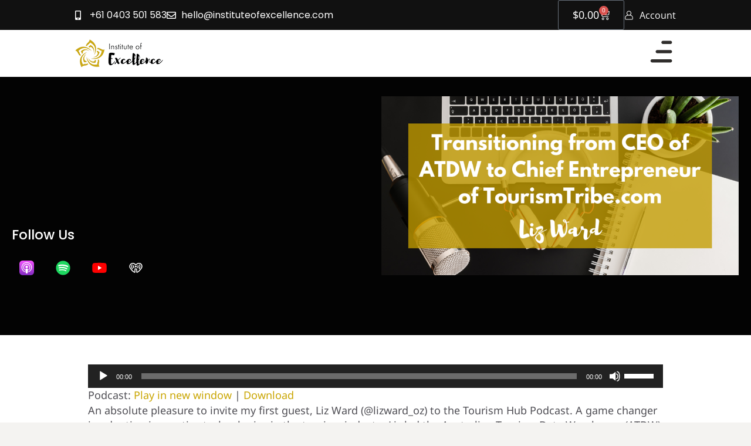

--- FILE ---
content_type: text/html; charset=UTF-8
request_url: https://www.instituteofexcellence.com/podcast/002-liz-ward-transitioning-from-ceo-of-atdw-to-chief-entrepreneur-of-tourismtribe-com/
body_size: 32677
content:
<!DOCTYPE html>
<!--[if !(IE 6) | !(IE 7) | !(IE 8)  ]><!-->
<html lang="en-AU" prefix="og: https://ogp.me/ns#" class="no-js">
<!--<![endif]-->
<head>
	<meta charset="UTF-8" />
				<meta name="viewport" content="width=device-width, initial-scale=1, maximum-scale=1, user-scalable=0"/>
				<link rel="profile" href="https://gmpg.org/xfn/11" />
		<style>img:is([sizes="auto" i], [sizes^="auto," i]) { contain-intrinsic-size: 3000px 1500px }</style>
	
            <script data-no-defer="1" data-ezscrex="false" data-cfasync="false" data-pagespeed-no-defer data-cookieconsent="ignore">
                var ctPublicFunctions = {"_ajax_nonce":"646df22a0f","_rest_nonce":"8e7164aa93","_ajax_url":"\/wp-admin\/admin-ajax.php","_rest_url":"https:\/\/www.instituteofexcellence.com\/wp-json\/","data__cookies_type":"none","data__ajax_type":"rest","data__bot_detector_enabled":"1","data__frontend_data_log_enabled":1,"cookiePrefix":"","wprocket_detected":false,"host_url":"www.instituteofexcellence.com","text__ee_click_to_select":"Click to select the whole data","text__ee_original_email":"The complete one is","text__ee_got_it":"Got it","text__ee_blocked":"Blocked","text__ee_cannot_connect":"Cannot connect","text__ee_cannot_decode":"Can not decode email. Unknown reason","text__ee_email_decoder":"CleanTalk email decoder","text__ee_wait_for_decoding":"The magic is on the way!","text__ee_decoding_process":"Please wait a few seconds while we decode the contact data."}
            </script>
        
            <script data-no-defer="1" data-ezscrex="false" data-cfasync="false" data-pagespeed-no-defer data-cookieconsent="ignore">
                var ctPublic = {"_ajax_nonce":"646df22a0f","settings__forms__check_internal":"0","settings__forms__check_external":"0","settings__forms__force_protection":0,"settings__forms__search_test":"1","settings__forms__wc_add_to_cart":"0","settings__data__bot_detector_enabled":"1","settings__sfw__anti_crawler":0,"blog_home":"https:\/\/www.instituteofexcellence.com\/","pixel__setting":"3","pixel__enabled":true,"pixel__url":null,"data__email_check_before_post":"1","data__email_check_exist_post":1,"data__cookies_type":"none","data__key_is_ok":true,"data__visible_fields_required":true,"wl_brandname":"Anti-Spam by CleanTalk","wl_brandname_short":"CleanTalk","ct_checkjs_key":"8f736a40037f3c62d15d4c90739c72243d617a36a39b81332b59a62e24932f22","emailEncoderPassKey":"9d4acaaa8f5d966fa8ebda2071fc4c50","bot_detector_forms_excluded":"W10=","advancedCacheExists":true,"varnishCacheExists":false,"wc_ajax_add_to_cart":true}
            </script>
        
<!-- Search Engine Optimisation by Rank Math - https://rankmath.com/ -->
<title>002 Transitioning from CEO of ATDW to Chief Entrepreneur of TourismTribe.com (with Liz Ward) | Institute of Excellence</title>
<meta name="description" content="An absolute pleasure to invite my first guest, Liz Ward (@lizward_oz) to the Tourism Hub Podcast. A game changer in adopting innovative technologies in the"/>
<meta name="robots" content="follow, index, max-snippet:-1, max-video-preview:-1, max-image-preview:large"/>
<link rel="canonical" href="https://www.instituteofexcellence.com/podcast/002-liz-ward-transitioning-from-ceo-of-atdw-to-chief-entrepreneur-of-tourismtribe-com/" />
<meta property="og:locale" content="en_US" />
<meta property="og:type" content="article" />
<meta property="og:title" content="002 Transitioning from CEO of ATDW to Chief Entrepreneur of TourismTribe.com (with Liz Ward) | Institute of Excellence" />
<meta property="og:description" content="An absolute pleasure to invite my first guest, Liz Ward (@lizward_oz) to the Tourism Hub Podcast. A game changer in adopting innovative technologies in the" />
<meta property="og:url" content="https://www.instituteofexcellence.com/podcast/002-liz-ward-transitioning-from-ceo-of-atdw-to-chief-entrepreneur-of-tourismtribe-com/" />
<meta property="og:site_name" content="Institute of Excellence" />
<meta property="og:updated_time" content="2022-06-28T05:15:46+08:00" />
<meta property="og:image" content="https://www.instituteofexcellence.com/wp-content/uploads/2020/11/002.png" />
<meta property="og:image:secure_url" content="https://www.instituteofexcellence.com/wp-content/uploads/2020/11/002.png" />
<meta property="og:image:width" content="1300" />
<meta property="og:image:height" content="650" />
<meta property="og:image:alt" content="002 Transitioning from CEO of ATDW to Chief Entrepreneur of TourismTribe.com (with Liz Ward)" />
<meta property="og:image:type" content="image/png" />
<meta name="twitter:card" content="summary_large_image" />
<meta name="twitter:title" content="002 Transitioning from CEO of ATDW to Chief Entrepreneur of TourismTribe.com (with Liz Ward) | Institute of Excellence" />
<meta name="twitter:description" content="An absolute pleasure to invite my first guest, Liz Ward (@lizward_oz) to the Tourism Hub Podcast. A game changer in adopting innovative technologies in the" />
<meta name="twitter:image" content="https://www.instituteofexcellence.com/wp-content/uploads/2020/11/002.png" />
<!-- /Rank Math WordPress SEO plugin -->

<link rel='dns-prefetch' href='//fd.cleantalk.org' />
<link rel='dns-prefetch' href='//fonts.googleapis.com' />
<script>
window._wpemojiSettings = {"baseUrl":"https:\/\/s.w.org\/images\/core\/emoji\/16.0.1\/72x72\/","ext":".png","svgUrl":"https:\/\/s.w.org\/images\/core\/emoji\/16.0.1\/svg\/","svgExt":".svg","source":{"concatemoji":"https:\/\/www.instituteofexcellence.com\/wp-includes\/js\/wp-emoji-release.min.js?ver=6.8.3"}};
/*! This file is auto-generated */
!function(s,n){var o,i,e;function c(e){try{var t={supportTests:e,timestamp:(new Date).valueOf()};sessionStorage.setItem(o,JSON.stringify(t))}catch(e){}}function p(e,t,n){e.clearRect(0,0,e.canvas.width,e.canvas.height),e.fillText(t,0,0);var t=new Uint32Array(e.getImageData(0,0,e.canvas.width,e.canvas.height).data),a=(e.clearRect(0,0,e.canvas.width,e.canvas.height),e.fillText(n,0,0),new Uint32Array(e.getImageData(0,0,e.canvas.width,e.canvas.height).data));return t.every(function(e,t){return e===a[t]})}function u(e,t){e.clearRect(0,0,e.canvas.width,e.canvas.height),e.fillText(t,0,0);for(var n=e.getImageData(16,16,1,1),a=0;a<n.data.length;a++)if(0!==n.data[a])return!1;return!0}function f(e,t,n,a){switch(t){case"flag":return n(e,"\ud83c\udff3\ufe0f\u200d\u26a7\ufe0f","\ud83c\udff3\ufe0f\u200b\u26a7\ufe0f")?!1:!n(e,"\ud83c\udde8\ud83c\uddf6","\ud83c\udde8\u200b\ud83c\uddf6")&&!n(e,"\ud83c\udff4\udb40\udc67\udb40\udc62\udb40\udc65\udb40\udc6e\udb40\udc67\udb40\udc7f","\ud83c\udff4\u200b\udb40\udc67\u200b\udb40\udc62\u200b\udb40\udc65\u200b\udb40\udc6e\u200b\udb40\udc67\u200b\udb40\udc7f");case"emoji":return!a(e,"\ud83e\udedf")}return!1}function g(e,t,n,a){var r="undefined"!=typeof WorkerGlobalScope&&self instanceof WorkerGlobalScope?new OffscreenCanvas(300,150):s.createElement("canvas"),o=r.getContext("2d",{willReadFrequently:!0}),i=(o.textBaseline="top",o.font="600 32px Arial",{});return e.forEach(function(e){i[e]=t(o,e,n,a)}),i}function t(e){var t=s.createElement("script");t.src=e,t.defer=!0,s.head.appendChild(t)}"undefined"!=typeof Promise&&(o="wpEmojiSettingsSupports",i=["flag","emoji"],n.supports={everything:!0,everythingExceptFlag:!0},e=new Promise(function(e){s.addEventListener("DOMContentLoaded",e,{once:!0})}),new Promise(function(t){var n=function(){try{var e=JSON.parse(sessionStorage.getItem(o));if("object"==typeof e&&"number"==typeof e.timestamp&&(new Date).valueOf()<e.timestamp+604800&&"object"==typeof e.supportTests)return e.supportTests}catch(e){}return null}();if(!n){if("undefined"!=typeof Worker&&"undefined"!=typeof OffscreenCanvas&&"undefined"!=typeof URL&&URL.createObjectURL&&"undefined"!=typeof Blob)try{var e="postMessage("+g.toString()+"("+[JSON.stringify(i),f.toString(),p.toString(),u.toString()].join(",")+"));",a=new Blob([e],{type:"text/javascript"}),r=new Worker(URL.createObjectURL(a),{name:"wpTestEmojiSupports"});return void(r.onmessage=function(e){c(n=e.data),r.terminate(),t(n)})}catch(e){}c(n=g(i,f,p,u))}t(n)}).then(function(e){for(var t in e)n.supports[t]=e[t],n.supports.everything=n.supports.everything&&n.supports[t],"flag"!==t&&(n.supports.everythingExceptFlag=n.supports.everythingExceptFlag&&n.supports[t]);n.supports.everythingExceptFlag=n.supports.everythingExceptFlag&&!n.supports.flag,n.DOMReady=!1,n.readyCallback=function(){n.DOMReady=!0}}).then(function(){return e}).then(function(){var e;n.supports.everything||(n.readyCallback(),(e=n.source||{}).concatemoji?t(e.concatemoji):e.wpemoji&&e.twemoji&&(t(e.twemoji),t(e.wpemoji)))}))}((window,document),window._wpemojiSettings);
</script>
<style id='wp-emoji-styles-inline-css'>

	img.wp-smiley, img.emoji {
		display: inline !important;
		border: none !important;
		box-shadow: none !important;
		height: 1em !important;
		width: 1em !important;
		margin: 0 0.07em !important;
		vertical-align: -0.1em !important;
		background: none !important;
		padding: 0 !important;
	}
</style>
<link rel='stylesheet' id='wp-block-library-css' href='https://www.instituteofexcellence.com/wp-includes/css/dist/block-library/style.min.css?ver=6.8.3' media='all' />
<style id='wp-block-library-theme-inline-css'>
.wp-block-audio :where(figcaption){color:#555;font-size:13px;text-align:center}.is-dark-theme .wp-block-audio :where(figcaption){color:#ffffffa6}.wp-block-audio{margin:0 0 1em}.wp-block-code{border:1px solid #ccc;border-radius:4px;font-family:Menlo,Consolas,monaco,monospace;padding:.8em 1em}.wp-block-embed :where(figcaption){color:#555;font-size:13px;text-align:center}.is-dark-theme .wp-block-embed :where(figcaption){color:#ffffffa6}.wp-block-embed{margin:0 0 1em}.blocks-gallery-caption{color:#555;font-size:13px;text-align:center}.is-dark-theme .blocks-gallery-caption{color:#ffffffa6}:root :where(.wp-block-image figcaption){color:#555;font-size:13px;text-align:center}.is-dark-theme :root :where(.wp-block-image figcaption){color:#ffffffa6}.wp-block-image{margin:0 0 1em}.wp-block-pullquote{border-bottom:4px solid;border-top:4px solid;color:currentColor;margin-bottom:1.75em}.wp-block-pullquote cite,.wp-block-pullquote footer,.wp-block-pullquote__citation{color:currentColor;font-size:.8125em;font-style:normal;text-transform:uppercase}.wp-block-quote{border-left:.25em solid;margin:0 0 1.75em;padding-left:1em}.wp-block-quote cite,.wp-block-quote footer{color:currentColor;font-size:.8125em;font-style:normal;position:relative}.wp-block-quote:where(.has-text-align-right){border-left:none;border-right:.25em solid;padding-left:0;padding-right:1em}.wp-block-quote:where(.has-text-align-center){border:none;padding-left:0}.wp-block-quote.is-large,.wp-block-quote.is-style-large,.wp-block-quote:where(.is-style-plain){border:none}.wp-block-search .wp-block-search__label{font-weight:700}.wp-block-search__button{border:1px solid #ccc;padding:.375em .625em}:where(.wp-block-group.has-background){padding:1.25em 2.375em}.wp-block-separator.has-css-opacity{opacity:.4}.wp-block-separator{border:none;border-bottom:2px solid;margin-left:auto;margin-right:auto}.wp-block-separator.has-alpha-channel-opacity{opacity:1}.wp-block-separator:not(.is-style-wide):not(.is-style-dots){width:100px}.wp-block-separator.has-background:not(.is-style-dots){border-bottom:none;height:1px}.wp-block-separator.has-background:not(.is-style-wide):not(.is-style-dots){height:2px}.wp-block-table{margin:0 0 1em}.wp-block-table td,.wp-block-table th{word-break:normal}.wp-block-table :where(figcaption){color:#555;font-size:13px;text-align:center}.is-dark-theme .wp-block-table :where(figcaption){color:#ffffffa6}.wp-block-video :where(figcaption){color:#555;font-size:13px;text-align:center}.is-dark-theme .wp-block-video :where(figcaption){color:#ffffffa6}.wp-block-video{margin:0 0 1em}:root :where(.wp-block-template-part.has-background){margin-bottom:0;margin-top:0;padding:1.25em 2.375em}
</style>
<style id='classic-theme-styles-inline-css'>
/*! This file is auto-generated */
.wp-block-button__link{color:#fff;background-color:#32373c;border-radius:9999px;box-shadow:none;text-decoration:none;padding:calc(.667em + 2px) calc(1.333em + 2px);font-size:1.125em}.wp-block-file__button{background:#32373c;color:#fff;text-decoration:none}
</style>
<style id='powerpress-player-block-style-inline-css'>


</style>
<style id='global-styles-inline-css'>
:root{--wp--preset--aspect-ratio--square: 1;--wp--preset--aspect-ratio--4-3: 4/3;--wp--preset--aspect-ratio--3-4: 3/4;--wp--preset--aspect-ratio--3-2: 3/2;--wp--preset--aspect-ratio--2-3: 2/3;--wp--preset--aspect-ratio--16-9: 16/9;--wp--preset--aspect-ratio--9-16: 9/16;--wp--preset--color--black: #000000;--wp--preset--color--cyan-bluish-gray: #abb8c3;--wp--preset--color--white: #FFF;--wp--preset--color--pale-pink: #f78da7;--wp--preset--color--vivid-red: #cf2e2e;--wp--preset--color--luminous-vivid-orange: #ff6900;--wp--preset--color--luminous-vivid-amber: #fcb900;--wp--preset--color--light-green-cyan: #7bdcb5;--wp--preset--color--vivid-green-cyan: #00d084;--wp--preset--color--pale-cyan-blue: #8ed1fc;--wp--preset--color--vivid-cyan-blue: #0693e3;--wp--preset--color--vivid-purple: #9b51e0;--wp--preset--color--accent: #c9a500;--wp--preset--color--dark-gray: #111;--wp--preset--color--light-gray: #767676;--wp--preset--gradient--vivid-cyan-blue-to-vivid-purple: linear-gradient(135deg,rgba(6,147,227,1) 0%,rgb(155,81,224) 100%);--wp--preset--gradient--light-green-cyan-to-vivid-green-cyan: linear-gradient(135deg,rgb(122,220,180) 0%,rgb(0,208,130) 100%);--wp--preset--gradient--luminous-vivid-amber-to-luminous-vivid-orange: linear-gradient(135deg,rgba(252,185,0,1) 0%,rgba(255,105,0,1) 100%);--wp--preset--gradient--luminous-vivid-orange-to-vivid-red: linear-gradient(135deg,rgba(255,105,0,1) 0%,rgb(207,46,46) 100%);--wp--preset--gradient--very-light-gray-to-cyan-bluish-gray: linear-gradient(135deg,rgb(238,238,238) 0%,rgb(169,184,195) 100%);--wp--preset--gradient--cool-to-warm-spectrum: linear-gradient(135deg,rgb(74,234,220) 0%,rgb(151,120,209) 20%,rgb(207,42,186) 40%,rgb(238,44,130) 60%,rgb(251,105,98) 80%,rgb(254,248,76) 100%);--wp--preset--gradient--blush-light-purple: linear-gradient(135deg,rgb(255,206,236) 0%,rgb(152,150,240) 100%);--wp--preset--gradient--blush-bordeaux: linear-gradient(135deg,rgb(254,205,165) 0%,rgb(254,45,45) 50%,rgb(107,0,62) 100%);--wp--preset--gradient--luminous-dusk: linear-gradient(135deg,rgb(255,203,112) 0%,rgb(199,81,192) 50%,rgb(65,88,208) 100%);--wp--preset--gradient--pale-ocean: linear-gradient(135deg,rgb(255,245,203) 0%,rgb(182,227,212) 50%,rgb(51,167,181) 100%);--wp--preset--gradient--electric-grass: linear-gradient(135deg,rgb(202,248,128) 0%,rgb(113,206,126) 100%);--wp--preset--gradient--midnight: linear-gradient(135deg,rgb(2,3,129) 0%,rgb(40,116,252) 100%);--wp--preset--font-size--small: 13px;--wp--preset--font-size--medium: 20px;--wp--preset--font-size--large: 36px;--wp--preset--font-size--x-large: 42px;--wp--preset--spacing--20: 0.44rem;--wp--preset--spacing--30: 0.67rem;--wp--preset--spacing--40: 1rem;--wp--preset--spacing--50: 1.5rem;--wp--preset--spacing--60: 2.25rem;--wp--preset--spacing--70: 3.38rem;--wp--preset--spacing--80: 5.06rem;--wp--preset--shadow--natural: 6px 6px 9px rgba(0, 0, 0, 0.2);--wp--preset--shadow--deep: 12px 12px 50px rgba(0, 0, 0, 0.4);--wp--preset--shadow--sharp: 6px 6px 0px rgba(0, 0, 0, 0.2);--wp--preset--shadow--outlined: 6px 6px 0px -3px rgba(255, 255, 255, 1), 6px 6px rgba(0, 0, 0, 1);--wp--preset--shadow--crisp: 6px 6px 0px rgba(0, 0, 0, 1);}:where(.is-layout-flex){gap: 0.5em;}:where(.is-layout-grid){gap: 0.5em;}body .is-layout-flex{display: flex;}.is-layout-flex{flex-wrap: wrap;align-items: center;}.is-layout-flex > :is(*, div){margin: 0;}body .is-layout-grid{display: grid;}.is-layout-grid > :is(*, div){margin: 0;}:where(.wp-block-columns.is-layout-flex){gap: 2em;}:where(.wp-block-columns.is-layout-grid){gap: 2em;}:where(.wp-block-post-template.is-layout-flex){gap: 1.25em;}:where(.wp-block-post-template.is-layout-grid){gap: 1.25em;}.has-black-color{color: var(--wp--preset--color--black) !important;}.has-cyan-bluish-gray-color{color: var(--wp--preset--color--cyan-bluish-gray) !important;}.has-white-color{color: var(--wp--preset--color--white) !important;}.has-pale-pink-color{color: var(--wp--preset--color--pale-pink) !important;}.has-vivid-red-color{color: var(--wp--preset--color--vivid-red) !important;}.has-luminous-vivid-orange-color{color: var(--wp--preset--color--luminous-vivid-orange) !important;}.has-luminous-vivid-amber-color{color: var(--wp--preset--color--luminous-vivid-amber) !important;}.has-light-green-cyan-color{color: var(--wp--preset--color--light-green-cyan) !important;}.has-vivid-green-cyan-color{color: var(--wp--preset--color--vivid-green-cyan) !important;}.has-pale-cyan-blue-color{color: var(--wp--preset--color--pale-cyan-blue) !important;}.has-vivid-cyan-blue-color{color: var(--wp--preset--color--vivid-cyan-blue) !important;}.has-vivid-purple-color{color: var(--wp--preset--color--vivid-purple) !important;}.has-black-background-color{background-color: var(--wp--preset--color--black) !important;}.has-cyan-bluish-gray-background-color{background-color: var(--wp--preset--color--cyan-bluish-gray) !important;}.has-white-background-color{background-color: var(--wp--preset--color--white) !important;}.has-pale-pink-background-color{background-color: var(--wp--preset--color--pale-pink) !important;}.has-vivid-red-background-color{background-color: var(--wp--preset--color--vivid-red) !important;}.has-luminous-vivid-orange-background-color{background-color: var(--wp--preset--color--luminous-vivid-orange) !important;}.has-luminous-vivid-amber-background-color{background-color: var(--wp--preset--color--luminous-vivid-amber) !important;}.has-light-green-cyan-background-color{background-color: var(--wp--preset--color--light-green-cyan) !important;}.has-vivid-green-cyan-background-color{background-color: var(--wp--preset--color--vivid-green-cyan) !important;}.has-pale-cyan-blue-background-color{background-color: var(--wp--preset--color--pale-cyan-blue) !important;}.has-vivid-cyan-blue-background-color{background-color: var(--wp--preset--color--vivid-cyan-blue) !important;}.has-vivid-purple-background-color{background-color: var(--wp--preset--color--vivid-purple) !important;}.has-black-border-color{border-color: var(--wp--preset--color--black) !important;}.has-cyan-bluish-gray-border-color{border-color: var(--wp--preset--color--cyan-bluish-gray) !important;}.has-white-border-color{border-color: var(--wp--preset--color--white) !important;}.has-pale-pink-border-color{border-color: var(--wp--preset--color--pale-pink) !important;}.has-vivid-red-border-color{border-color: var(--wp--preset--color--vivid-red) !important;}.has-luminous-vivid-orange-border-color{border-color: var(--wp--preset--color--luminous-vivid-orange) !important;}.has-luminous-vivid-amber-border-color{border-color: var(--wp--preset--color--luminous-vivid-amber) !important;}.has-light-green-cyan-border-color{border-color: var(--wp--preset--color--light-green-cyan) !important;}.has-vivid-green-cyan-border-color{border-color: var(--wp--preset--color--vivid-green-cyan) !important;}.has-pale-cyan-blue-border-color{border-color: var(--wp--preset--color--pale-cyan-blue) !important;}.has-vivid-cyan-blue-border-color{border-color: var(--wp--preset--color--vivid-cyan-blue) !important;}.has-vivid-purple-border-color{border-color: var(--wp--preset--color--vivid-purple) !important;}.has-vivid-cyan-blue-to-vivid-purple-gradient-background{background: var(--wp--preset--gradient--vivid-cyan-blue-to-vivid-purple) !important;}.has-light-green-cyan-to-vivid-green-cyan-gradient-background{background: var(--wp--preset--gradient--light-green-cyan-to-vivid-green-cyan) !important;}.has-luminous-vivid-amber-to-luminous-vivid-orange-gradient-background{background: var(--wp--preset--gradient--luminous-vivid-amber-to-luminous-vivid-orange) !important;}.has-luminous-vivid-orange-to-vivid-red-gradient-background{background: var(--wp--preset--gradient--luminous-vivid-orange-to-vivid-red) !important;}.has-very-light-gray-to-cyan-bluish-gray-gradient-background{background: var(--wp--preset--gradient--very-light-gray-to-cyan-bluish-gray) !important;}.has-cool-to-warm-spectrum-gradient-background{background: var(--wp--preset--gradient--cool-to-warm-spectrum) !important;}.has-blush-light-purple-gradient-background{background: var(--wp--preset--gradient--blush-light-purple) !important;}.has-blush-bordeaux-gradient-background{background: var(--wp--preset--gradient--blush-bordeaux) !important;}.has-luminous-dusk-gradient-background{background: var(--wp--preset--gradient--luminous-dusk) !important;}.has-pale-ocean-gradient-background{background: var(--wp--preset--gradient--pale-ocean) !important;}.has-electric-grass-gradient-background{background: var(--wp--preset--gradient--electric-grass) !important;}.has-midnight-gradient-background{background: var(--wp--preset--gradient--midnight) !important;}.has-small-font-size{font-size: var(--wp--preset--font-size--small) !important;}.has-medium-font-size{font-size: var(--wp--preset--font-size--medium) !important;}.has-large-font-size{font-size: var(--wp--preset--font-size--large) !important;}.has-x-large-font-size{font-size: var(--wp--preset--font-size--x-large) !important;}
:where(.wp-block-post-template.is-layout-flex){gap: 1.25em;}:where(.wp-block-post-template.is-layout-grid){gap: 1.25em;}
:where(.wp-block-columns.is-layout-flex){gap: 2em;}:where(.wp-block-columns.is-layout-grid){gap: 2em;}
:root :where(.wp-block-pullquote){font-size: 1.5em;line-height: 1.6;}
</style>
<link rel='stylesheet' id='cleantalk-public-css-css' href='https://www.instituteofexcellence.com/wp-content/plugins/cleantalk-spam-protect/css/cleantalk-public.min.css?ver=6.70.1_1766158388' media='all' />
<link rel='stylesheet' id='cleantalk-email-decoder-css-css' href='https://www.instituteofexcellence.com/wp-content/plugins/cleantalk-spam-protect/css/cleantalk-email-decoder.min.css?ver=6.70.1_1766158388' media='all' />
<style id='woocommerce-inline-inline-css'>
.woocommerce form .form-row .required { visibility: visible; }
</style>
<link rel='stylesheet' id='the7-font-css' href='https://www.instituteofexcellence.com/wp-content/themes/dt-the7/fonts/icomoon-the7-font/icomoon-the7-font.min.css?ver=12.10.0.1' media='all' />
<link rel='stylesheet' id='the7-e-sticky-effect-css' href='https://www.instituteofexcellence.com/wp-content/themes/dt-the7/css/compatibility/elementor/the7-sticky-effects.min.css?ver=12.10.0.1' media='all' />
<link rel='stylesheet' id='elementor-frontend-css' href='https://www.instituteofexcellence.com/wp-content/uploads/elementor/css/custom-frontend.min.css?ver=1766720070' media='all' />
<link rel='stylesheet' id='widget-heading-css' href='https://www.instituteofexcellence.com/wp-content/plugins/elementor/assets/css/widget-heading.min.css?ver=3.33.4' media='all' />
<link rel='stylesheet' id='e-animation-fadeIn-css' href='https://www.instituteofexcellence.com/wp-content/plugins/elementor/assets/lib/animations/styles/fadeIn.min.css?ver=3.33.4' media='all' />
<link rel='stylesheet' id='e-animation-fadeInRight-css' href='https://www.instituteofexcellence.com/wp-content/plugins/elementor/assets/lib/animations/styles/fadeInRight.min.css?ver=3.33.4' media='all' />
<link rel='stylesheet' id='e-popup-css' href='https://www.instituteofexcellence.com/wp-content/plugins/elementor-pro/assets/css/conditionals/popup.min.css?ver=3.33.2' media='all' />
<link rel='stylesheet' id='widget-icon-list-css' href='https://www.instituteofexcellence.com/wp-content/uploads/elementor/css/custom-widget-icon-list.min.css?ver=1766720070' media='all' />
<link rel='stylesheet' id='widget-woocommerce-menu-cart-css' href='https://www.instituteofexcellence.com/wp-content/uploads/elementor/css/custom-pro-widget-woocommerce-menu-cart.min.css?ver=1766720070' media='all' />
<link rel='stylesheet' id='the7-login-widget-css' href='https://www.instituteofexcellence.com/wp-content/themes/dt-the7/css/compatibility/elementor/the7-login-widget.min.css?ver=12.10.0.1' media='all' />
<link rel='stylesheet' id='widget-image-css' href='https://www.instituteofexcellence.com/wp-content/plugins/elementor/assets/css/widget-image.min.css?ver=3.33.4' media='all' />
<link rel='stylesheet' id='widget-mega-menu-css' href='https://www.instituteofexcellence.com/wp-content/uploads/elementor/css/custom-pro-widget-mega-menu.min.css?ver=1766720070' media='all' />
<link rel='stylesheet' id='widget-social-icons-css' href='https://www.instituteofexcellence.com/wp-content/plugins/elementor/assets/css/widget-social-icons.min.css?ver=3.33.4' media='all' />
<link rel='stylesheet' id='e-apple-webkit-css' href='https://www.instituteofexcellence.com/wp-content/uploads/elementor/css/custom-apple-webkit.min.css?ver=1766720070' media='all' />
<link rel='stylesheet' id='widget-form-css' href='https://www.instituteofexcellence.com/wp-content/plugins/elementor-pro/assets/css/widget-form.min.css?ver=3.33.2' media='all' />
<link rel='stylesheet' id='widget-post-info-css' href='https://www.instituteofexcellence.com/wp-content/plugins/elementor-pro/assets/css/widget-post-info.min.css?ver=3.33.2' media='all' />
<link rel='stylesheet' id='elementor-icons-shared-0-css' href='https://www.instituteofexcellence.com/wp-content/plugins/elementor/assets/lib/font-awesome/css/fontawesome.min.css?ver=5.15.3' media='all' />
<link rel='stylesheet' id='elementor-icons-fa-regular-css' href='https://www.instituteofexcellence.com/wp-content/plugins/elementor/assets/lib/font-awesome/css/regular.min.css?ver=5.15.3' media='all' />
<link rel='stylesheet' id='elementor-icons-fa-solid-css' href='https://www.instituteofexcellence.com/wp-content/plugins/elementor/assets/lib/font-awesome/css/solid.min.css?ver=5.15.3' media='all' />
<link rel='stylesheet' id='widget-divider-css' href='https://www.instituteofexcellence.com/wp-content/plugins/elementor/assets/css/widget-divider.min.css?ver=3.33.4' media='all' />
<link rel='stylesheet' id='the7-carousel-widget-css' href='https://www.instituteofexcellence.com/wp-content/themes/dt-the7/css/compatibility/elementor/the7-carousel-widget.min.css?ver=12.10.0.1' media='all' />
<link rel='stylesheet' id='the7-carousel-navigation-css' href='https://www.instituteofexcellence.com/wp-content/themes/dt-the7/css/compatibility/elementor/the7-carousel-navigation.min.css?ver=12.10.0.1' media='all' />
<link rel='stylesheet' id='elementor-icons-css' href='https://www.instituteofexcellence.com/wp-content/plugins/elementor/assets/lib/eicons/css/elementor-icons.min.css?ver=5.44.0' media='all' />
<link rel='stylesheet' id='elementor-post-8-css' href='https://www.instituteofexcellence.com/wp-content/uploads/elementor/css/post-8.css?ver=1766720071' media='all' />
<link rel='stylesheet' id='elementor-post-11176-css' href='https://www.instituteofexcellence.com/wp-content/uploads/elementor/css/post-11176.css?ver=1766720071' media='all' />
<link rel='stylesheet' id='elementor-post-8390-css' href='https://www.instituteofexcellence.com/wp-content/uploads/elementor/css/post-8390.css?ver=1766720072' media='all' />
<link rel='stylesheet' id='elementor-post-6496-css' href='https://www.instituteofexcellence.com/wp-content/uploads/elementor/css/post-6496.css?ver=1766720072' media='all' />
<link rel='stylesheet' id='elementor-post-6560-css' href='https://www.instituteofexcellence.com/wp-content/uploads/elementor/css/post-6560.css?ver=1766720072' media='all' />
<link rel='stylesheet' id='dt-web-fonts-css' href='https://fonts.googleapis.com/css?family=Noto+Sans:400,600,700%7CRoboto:400,600,700%7CJosefin+Sans:400,600,700%7CPoppins:400,600,700&#038;display=swap' media='all' />
<link rel='stylesheet' id='dt-main-css' href='https://www.instituteofexcellence.com/wp-content/themes/dt-the7/css/main.min.css?ver=12.10.0.1' media='all' />
<style id='dt-main-inline-css'>
body #load {
  display: block;
  height: 100%;
  overflow: hidden;
  position: fixed;
  width: 100%;
  z-index: 9901;
  opacity: 1;
  visibility: visible;
  transition: all .35s ease-out;
}
.load-wrap {
  width: 100%;
  height: 100%;
  background-position: center center;
  background-repeat: no-repeat;
  text-align: center;
  display: -ms-flexbox;
  display: -ms-flex;
  display: flex;
  -ms-align-items: center;
  -ms-flex-align: center;
  align-items: center;
  -ms-flex-flow: column wrap;
  flex-flow: column wrap;
  -ms-flex-pack: center;
  -ms-justify-content: center;
  justify-content: center;
}
.load-wrap > svg {
  position: absolute;
  top: 50%;
  left: 50%;
  transform: translate(-50%,-50%);
}
#load {
  background: var(--the7-elementor-beautiful-loading-bg,#353136);
  --the7-beautiful-spinner-color2: var(--the7-beautiful-spinner-color,#c49f2e);
}

</style>
<link rel='stylesheet' id='the7-custom-scrollbar-css' href='https://www.instituteofexcellence.com/wp-content/themes/dt-the7/lib/custom-scrollbar/custom-scrollbar.min.css?ver=12.10.0.1' media='all' />
<link rel='stylesheet' id='the7-css-vars-css' href='https://www.instituteofexcellence.com/wp-content/uploads/the7-css/css-vars.css?ver=a92173462f07' media='all' />
<link rel='stylesheet' id='dt-custom-css' href='https://www.instituteofexcellence.com/wp-content/uploads/the7-css/custom.css?ver=a92173462f07' media='all' />
<link rel='stylesheet' id='wc-dt-custom-css' href='https://www.instituteofexcellence.com/wp-content/uploads/the7-css/compatibility/wc-dt-custom.css?ver=a92173462f07' media='all' />
<link rel='stylesheet' id='dt-media-css' href='https://www.instituteofexcellence.com/wp-content/uploads/the7-css/media.css?ver=a92173462f07' media='all' />
<link rel='stylesheet' id='the7-mega-menu-css' href='https://www.instituteofexcellence.com/wp-content/uploads/the7-css/mega-menu.css?ver=a92173462f07' media='all' />
<link rel='stylesheet' id='the7-elementor-global-css' href='https://www.instituteofexcellence.com/wp-content/themes/dt-the7/css/compatibility/elementor/elementor-global.min.css?ver=12.10.0.1' media='all' />
<link rel='stylesheet' id='style-css' href='https://www.instituteofexcellence.com/wp-content/themes/instofexcel/style.css?ver=1739405925' media='all' />
<link rel='stylesheet' id='elementor-gf-local-poppins-css' href='https://www.instituteofexcellence.com/wp-content/uploads/elementor/google-fonts/css/poppins.css?ver=1747991867' media='all' />
<link rel='stylesheet' id='elementor-gf-local-notosans-css' href='https://www.instituteofexcellence.com/wp-content/uploads/elementor/google-fonts/css/notosans.css?ver=1747991894' media='all' />
<link rel='stylesheet' id='elementor-gf-local-opensans-css' href='https://www.instituteofexcellence.com/wp-content/uploads/elementor/google-fonts/css/opensans.css?ver=1755123805' media='all' />
<link rel='stylesheet' id='elementor-icons-the7-icons-css' href='https://www.instituteofexcellence.com/wp-content/themes/dt-the7/fonts/icomoon-the7-font/icomoon-the7-font.min.css?ver=12.10.0.1' media='all' />
<link rel='stylesheet' id='elementor-icons-fa-brands-css' href='https://www.instituteofexcellence.com/wp-content/plugins/elementor/assets/lib/font-awesome/css/brands.min.css?ver=5.15.3' media='all' />
<script src="https://www.instituteofexcellence.com/wp-includes/js/jquery/jquery.min.js?ver=3.7.1" id="jquery-core-js"></script>
<script src="https://www.instituteofexcellence.com/wp-includes/js/jquery/jquery-migrate.min.js?ver=3.4.1" id="jquery-migrate-js"></script>
<script src="https://www.instituteofexcellence.com/wp-content/plugins/cleantalk-spam-protect/js/apbct-public-bundle.min.js?ver=6.70.1_1766158388" id="apbct-public-bundle.min-js-js"></script>
<script src="https://fd.cleantalk.org/ct-bot-detector-wrapper.js?ver=6.70.1" id="ct_bot_detector-js" defer data-wp-strategy="defer"></script>
<script src="https://www.instituteofexcellence.com/wp-content/plugins/woocommerce/assets/js/jquery-blockui/jquery.blockUI.min.js?ver=2.7.0-wc.10.4.3" id="wc-jquery-blockui-js" defer data-wp-strategy="defer"></script>
<script id="wc-add-to-cart-js-extra">
var wc_add_to_cart_params = {"ajax_url":"\/wp-admin\/admin-ajax.php","wc_ajax_url":"\/?wc-ajax=%%endpoint%%","i18n_view_cart":"View cart","cart_url":"https:\/\/www.instituteofexcellence.com\/cart\/","is_cart":"","cart_redirect_after_add":"no"};
</script>
<script src="https://www.instituteofexcellence.com/wp-content/plugins/woocommerce/assets/js/frontend/add-to-cart.min.js?ver=10.4.3" id="wc-add-to-cart-js" defer data-wp-strategy="defer"></script>
<script src="https://www.instituteofexcellence.com/wp-content/plugins/woocommerce/assets/js/js-cookie/js.cookie.min.js?ver=2.1.4-wc.10.4.3" id="wc-js-cookie-js" defer data-wp-strategy="defer"></script>
<script id="woocommerce-js-extra">
var woocommerce_params = {"ajax_url":"\/wp-admin\/admin-ajax.php","wc_ajax_url":"\/?wc-ajax=%%endpoint%%","i18n_password_show":"Show password","i18n_password_hide":"Hide password"};
</script>
<script src="https://www.instituteofexcellence.com/wp-content/plugins/woocommerce/assets/js/frontend/woocommerce.min.js?ver=10.4.3" id="woocommerce-js" defer data-wp-strategy="defer"></script>
<script id="dt-above-fold-js-extra">
var dtLocal = {"themeUrl":"https:\/\/www.instituteofexcellence.com\/wp-content\/themes\/dt-the7","passText":"To view this protected post, enter the password below:","moreButtonText":{"loading":"Loading...","loadMore":"Load more"},"postID":"736","ajaxurl":"https:\/\/www.instituteofexcellence.com\/wp-admin\/admin-ajax.php","REST":{"baseUrl":"https:\/\/www.instituteofexcellence.com\/wp-json\/the7\/v1","endpoints":{"sendMail":"\/send-mail"}},"contactMessages":{"required":"One or more fields have an error. Please check and try again.","terms":"Please accept the privacy policy.","fillTheCaptchaError":"Please, fill the captcha."},"captchaSiteKey":"","ajaxNonce":"300ef8598f","pageData":"","themeSettings":{"smoothScroll":"off","lazyLoading":false,"desktopHeader":{"height":""},"ToggleCaptionEnabled":"disabled","ToggleCaption":"Navigation","floatingHeader":{"showAfter":94,"showMenu":false,"height":80,"logo":{"showLogo":true,"html":"<img class=\" preload-me\" src=\"https:\/\/www.instituteofexcellence.com\/wp-content\/uploads\/2020\/12\/logo-1-150px.png\" srcset=\"https:\/\/www.instituteofexcellence.com\/wp-content\/uploads\/2020\/12\/logo-1-150px.png 150w\" width=\"150\" height=\"48\"   sizes=\"150px\" alt=\"Institute of Excellence\" \/>","url":"https:\/\/www.instituteofexcellence.com\/"}},"topLine":{"floatingTopLine":{"logo":{"showLogo":false,"html":""}}},"mobileHeader":{"firstSwitchPoint":1080,"secondSwitchPoint":778,"firstSwitchPointHeight":60,"secondSwitchPointHeight":60,"mobileToggleCaptionEnabled":"disabled","mobileToggleCaption":"Menu"},"stickyMobileHeaderFirstSwitch":{"logo":{"html":"<img class=\" preload-me\" src=\"https:\/\/www.instituteofexcellence.com\/wp-content\/uploads\/2020\/12\/logo-for-mobile.png\" srcset=\"https:\/\/www.instituteofexcellence.com\/wp-content\/uploads\/2020\/12\/logo-for-mobile.png 110w\" width=\"110\" height=\"35\"   sizes=\"110px\" alt=\"Institute of Excellence\" \/>"}},"stickyMobileHeaderSecondSwitch":{"logo":{"html":"<img class=\" preload-me\" src=\"https:\/\/www.instituteofexcellence.com\/wp-content\/uploads\/2020\/12\/logo-for-mobile.png\" srcset=\"https:\/\/www.instituteofexcellence.com\/wp-content\/uploads\/2020\/12\/logo-for-mobile.png 110w\" width=\"110\" height=\"35\"   sizes=\"110px\" alt=\"Institute of Excellence\" \/>"}},"sidebar":{"switchPoint":992},"boxedWidth":"1280px"},"wcCartFragmentHash":"60fa9d1e67bee6b8e676af70bdeb9d6e","elementor":{"settings":{"container_width":80}}};
var dtShare = {"shareButtonText":{"facebook":"Share on Facebook","twitter":"Share on X","pinterest":"Pin it","linkedin":"Share on Linkedin","whatsapp":"Share on Whatsapp"},"overlayOpacity":"85"};
</script>
<script src="https://www.instituteofexcellence.com/wp-content/themes/dt-the7/js/above-the-fold.min.js?ver=12.10.0.1" id="dt-above-fold-js"></script>
<script src="https://www.instituteofexcellence.com/wp-content/themes/dt-the7/js/compatibility/woocommerce/woocommerce.min.js?ver=12.10.0.1" id="dt-woocommerce-js"></script>
<link rel="https://api.w.org/" href="https://www.instituteofexcellence.com/wp-json/" /><link rel="alternate" title="JSON" type="application/json" href="https://www.instituteofexcellence.com/wp-json/wp/v2/podcast/736" /><meta name="generator" content="WordPress 6.8.3" />
<link rel='shortlink' href='https://www.instituteofexcellence.com/?p=736' />
<link rel="alternate" title="oEmbed (JSON)" type="application/json+oembed" href="https://www.instituteofexcellence.com/wp-json/oembed/1.0/embed?url=https%3A%2F%2Fwww.instituteofexcellence.com%2Fpodcast%2F002-liz-ward-transitioning-from-ceo-of-atdw-to-chief-entrepreneur-of-tourismtribe-com%2F" />
<link rel="alternate" title="oEmbed (XML)" type="text/xml+oembed" href="https://www.instituteofexcellence.com/wp-json/oembed/1.0/embed?url=https%3A%2F%2Fwww.instituteofexcellence.com%2Fpodcast%2F002-liz-ward-transitioning-from-ceo-of-atdw-to-chief-entrepreneur-of-tourismtribe-com%2F&#038;format=xml" />
            <script type="text/javascript"><!--
                                function powerpress_pinw(pinw_url){window.open(pinw_url, 'PowerPressPlayer','toolbar=0,status=0,resizable=1,width=460,height=320');	return false;}
                //-->

                // tabnab protection
                window.addEventListener('load', function () {
                    // make all links have rel="noopener noreferrer"
                    document.querySelectorAll('a[target="_blank"]').forEach(link => {
                        link.setAttribute('rel', 'noopener noreferrer');
                    });
                });
            </script>
            		<style>*:not(.elementor-editor-active) .plus-conditions--hidden {display: none;}</style> 
			<noscript><style>.woocommerce-product-gallery{ opacity: 1 !important; }</style></noscript>
	<meta name="generator" content="Elementor 3.33.4; features: additional_custom_breakpoints; settings: css_print_method-external, google_font-enabled, font_display-auto">
<link rel="preconnect" href="//code.tidio.co">			<style>
				.e-con.e-parent:nth-of-type(n+4):not(.e-lazyloaded):not(.e-no-lazyload),
				.e-con.e-parent:nth-of-type(n+4):not(.e-lazyloaded):not(.e-no-lazyload) * {
					background-image: none !important;
				}
				@media screen and (max-height: 1024px) {
					.e-con.e-parent:nth-of-type(n+3):not(.e-lazyloaded):not(.e-no-lazyload),
					.e-con.e-parent:nth-of-type(n+3):not(.e-lazyloaded):not(.e-no-lazyload) * {
						background-image: none !important;
					}
				}
				@media screen and (max-height: 640px) {
					.e-con.e-parent:nth-of-type(n+2):not(.e-lazyloaded):not(.e-no-lazyload),
					.e-con.e-parent:nth-of-type(n+2):not(.e-lazyloaded):not(.e-no-lazyload) * {
						background-image: none !important;
					}
				}
			</style>
			<script type="text/javascript" id="the7-loader-script">
document.addEventListener("DOMContentLoaded", function(event) {
	var load = document.getElementById("load");
	if(!load.classList.contains('loader-removed')){
		var removeLoading = setTimeout(function() {
			load.className += " loader-removed";
		}, 300);
	}
});
</script>
		<link rel="icon" href="https://www.instituteofexcellence.com/wp-content/uploads/2020/11/favicon.png" type="image/png" sizes="16x16"/>		<style id="wp-custom-css">
			


 /* Improved Animations Stylesheet from https://element.how/elementor-improve-entrance-animations/ , works for the 'fade' animations */

@keyframes fadeDown {
    from {
        opacity: 0;
        transform: translate3d(0,-30px,0)
    }

    to {
        opacity: 1;
        transform: none
    }
}

.elementor-element.fadeInDown {
    animation-name: fadeDown
}

@keyframes fadeLeft {
    from {
        opacity: 0;
        transform: translate3d(-30px,0,0)
    }

    to {
        opacity: 1;
        transform: none
    }
}

.elementor-element.fadeInLeft {
    animation-name: fadeLeft
}

@keyframes fadeRight {
    from {
        opacity: 0;
        transform: translate3d(30px,0,0)
    }

    to {
        opacity: 1;
        transform: none
    }
}

.elementor-element.fadeInRight {
    animation-name: fadeRight
}

@keyframes fadeUp {
    from {
        opacity: 0;
        transform: translate3d(0,30px,0)
    }

    to {
        opacity: 1;
        transform: none
    }
}

.elementor-element.fadeInUp {
    animation-name: fadeUp
}


/* Add 20px margin top and bottom to Gutenberg buttons */
.wp-block-button {
  margin-top: 20px !important;
  margin-bottom: 20px !important;
}


/* Rounded corners for blog images */
.post img, .entry-content img {
    border-radius: 10px;
}
/* Default: side-by-side (two columns) */
.responsive-icon-list {
  display: flex;
  flex-wrap: wrap;
  gap: 1.2rem;
  justify-content: flex-start;
  padding: 0;
  margin: 0;
}

.responsive-icon-list li {
  flex: 1 1 45%;
  display: flex;
  align-items: flex-start;
  gap: 0.6rem;
}

/* Default: 2-column layout */
.responsive-icon-list .elementor-icon-list-items {
  display: flex;
  flex-wrap: wrap;
  gap: 1rem;
}

.responsive-icon-list .elementor-icon-list-item {
  flex: 1 1 45%;
}

/* Stack vertically at 1024px and below */
@media only screen and (max-width: 1024px) {
  .responsive-icon-list .elementor-icon-list-item {
    flex: 1 1 100%;
  }
}
.grecaptcha-badge {
            visibility: hidden;
        }
		</style>
		<!-- Google tag (gtag.js) -->
<script async src="https://www.googletagmanager.com/gtag/js?id=G-638MMVK9VN"></script>
<script>
  window.dataLayer = window.dataLayer || [];
  function gtag(){dataLayer.push(arguments);}
  gtag('js', new Date());

  gtag('config', 'G-638MMVK9VN');
</script><style id='the7-custom-inline-css' type='text/css'>
.sub-nav .menu-item i.fa,
.sub-nav .menu-item i.fas,
.sub-nav .menu-item i.far,
.sub-nav .menu-item i.fab {
	text-align: center;
	width: 1.25em;
}
</style>
</head>
<body id="the7-body" class="wp-singular podcast-template-default single single-podcast postid-736 wp-custom-logo wp-embed-responsive wp-theme-dt-the7 wp-child-theme-instofexcel theme-dt-the7 woocommerce-no-js title-off dt-responsive-on right-mobile-menu-close-icon ouside-menu-close-icon mobile-hamburger-close-bg-enable mobile-hamburger-close-bg-hover-enable  fade-medium-mobile-menu-close-icon fade-medium-menu-close-icon srcset-enabled btn-flat custom-btn-color btn-hover-bg-off custom-btn-hover-color first-switch-logo-left first-switch-menu-right second-switch-logo-left second-switch-menu-right right-mobile-menu layzr-loading-on popup-message-style the7-ver-12.10.0.1 elementor-default elementor-template-full-width elementor-clear-template elementor-kit-8 elementor-page-6560">
<!-- The7 12.10.0.1 -->
<div id="load" class="hourglass-loader">
	<div class="load-wrap"><style type="text/css">
    .the7-spinner {
        width: 60px;
        height: 72px;
        position: relative;
    }
    .the7-spinner > div {
        animation: spinner-animation 1.2s cubic-bezier(1, 1, 1, 1) infinite;
        width: 9px;
        left: 0;
        display: inline-block;
        position: absolute;
        background-color:var(--the7-beautiful-spinner-color2);
        height: 18px;
        top: 27px;
    }
    div.the7-spinner-animate-2 {
        animation-delay: 0.2s;
        left: 13px
    }
    div.the7-spinner-animate-3 {
        animation-delay: 0.4s;
        left: 26px
    }
    div.the7-spinner-animate-4 {
        animation-delay: 0.6s;
        left: 39px
    }
    div.the7-spinner-animate-5 {
        animation-delay: 0.8s;
        left: 52px
    }
    @keyframes spinner-animation {
        0% {
            top: 27px;
            height: 18px;
        }
        20% {
            top: 9px;
            height: 54px;
        }
        50% {
            top: 27px;
            height: 18px;
        }
        100% {
            top: 27px;
            height: 18px;
        }
    }
</style>

<div class="the7-spinner">
    <div class="the7-spinner-animate-1"></div>
    <div class="the7-spinner-animate-2"></div>
    <div class="the7-spinner-animate-3"></div>
    <div class="the7-spinner-animate-4"></div>
    <div class="the7-spinner-animate-5"></div>
</div></div>
</div>
<div id="page" >
	<a class="skip-link screen-reader-text" href="#content">Skip to content</a>

		<header data-elementor-type="header" data-elementor-id="8390" class="elementor elementor-8390 elementor-location-header" data-elementor-post-type="elementor_library">
			<header class="elementor-element elementor-element-50013af e-con-full e-flex e-con e-parent" data-id="50013af" data-element_type="container">
		<div class="elementor-element elementor-element-809dcc7 e-flex e-con-boxed e-con e-child" data-id="809dcc7" data-element_type="container" data-settings="{&quot;background_background&quot;:&quot;classic&quot;}">
					<div class="e-con-inner">
				<div class="elementor-element elementor-element-d5f0248 elementor-icon-list--layout-inline elementor-hidden-mobile elementor-align-left elementor-hidden-tablet elementor-list-item-link-full_width elementor-widget elementor-widget-icon-list" data-id="d5f0248" data-element_type="widget" data-widget_type="icon-list.default">
				<div class="elementor-widget-container">
							<ul class="elementor-icon-list-items elementor-inline-items">
							<li class="elementor-icon-list-item elementor-inline-item">
											<a href="tel:+610403501583">

												<span class="elementor-icon-list-icon">
							<i aria-hidden="true" class="fas fa-mobile-alt"></i>						</span>
										<span class="elementor-icon-list-text">+61 0403 501 583</span>
											</a>
									</li>
								<li class="elementor-icon-list-item elementor-inline-item">
											<a href="mailto:hello@instituteofexcellence.com">

												<span class="elementor-icon-list-icon">
							<i aria-hidden="true" class="far fa-envelope"></i>						</span>
										<span class="elementor-icon-list-text">hello@instituteofexcellence.com</span>
											</a>
									</li>
						</ul>
						</div>
				</div>
				<div class="elementor-element elementor-element-351e361 toggle-icon--cart-medium elementor-menu-cart--items-indicator-bubble elementor-menu-cart--show-subtotal-yes elementor-menu-cart--cart-type-side-cart elementor-menu-cart--show-remove-button-yes elementor-widget elementor-widget-woocommerce-menu-cart" data-id="351e361" data-element_type="widget" data-settings="{&quot;cart_type&quot;:&quot;side-cart&quot;,&quot;open_cart&quot;:&quot;click&quot;,&quot;automatically_open_cart&quot;:&quot;no&quot;}" data-widget_type="woocommerce-menu-cart.default">
				<div class="elementor-widget-container">
							<div class="elementor-menu-cart__wrapper">
							<div class="elementor-menu-cart__toggle_wrapper">
					<div class="elementor-menu-cart__container elementor-lightbox" aria-hidden="true">
						<div class="elementor-menu-cart__main" aria-hidden="true">
									<div class="elementor-menu-cart__close-button">
					</div>
									<div class="widget_shopping_cart_content">
															</div>
						</div>
					</div>
							<div class="elementor-menu-cart__toggle elementor-button-wrapper">
			<a id="elementor-menu-cart__toggle_button" href="#" class="elementor-menu-cart__toggle_button elementor-button elementor-size-sm" aria-expanded="false">
				<span class="elementor-button-text"><span class="woocommerce-Price-amount amount"><bdi><span class="woocommerce-Price-currencySymbol">&#36;</span>0.00</bdi></span></span>
				<span class="elementor-button-icon">
					<span class="elementor-button-icon-qty" data-counter="0">0</span>
					<i class="eicon-cart-medium"></i>					<span class="elementor-screen-only">Cart</span>
				</span>
			</a>
		</div>
						</div>
					</div> <!-- close elementor-menu-cart__wrapper -->
						</div>
				</div>
				<div class="elementor-element elementor-element-7e0b6e1 elementor-widget elementor-widget-the7-login-widget" data-id="7e0b6e1" data-element_type="widget" data-widget_type="the7-login-widget.default">
				<div class="elementor-widget-container">
					<a class="the7-login-wrapper the7-elementor-widget" href="https://www.leftbankdigital.com/wandin/my-account/"><span class="the7-login-content-wrapper"><span class="elementor-icon"><svg xmlns="http://www.w3.org/2000/svg" width="1200pt" height="1200pt" viewBox="0 0 1200 1200"><path d="m404.58 565.04c-64.012-55.012-104.59-136.57-104.59-227.55 0-165.58 134.42-300 300-300 165.58 0 300 134.42 300 300 0 90.957-40.555 172.5-104.59 227.55 78.055 9.4297 151.2 44.738 207.38 100.91 66.242 66.242 103.46 156.07 103.46 249.77v134.27c0 29.832-11.852 58.445-32.945 79.555-21.113 21.094-49.727 32.945-79.555 32.945h-787.5c-29.832 0-58.445-11.852-79.555-32.945-21.094-21.113-32.945-49.727-32.945-79.555v-134.27c0-93.695 37.219-183.52 103.46-249.77 56.176-56.176 129.32-91.48 207.38-100.91zm626.66 350.68v134.27c0 9.9375-3.957 19.48-10.988 26.512s-16.574 10.988-26.512 10.988h-787.5c-9.9375 0-19.48-3.957-26.512-10.988s-10.988-16.574-10.988-26.512v-134.27c0-73.801 29.305-144.56 81.488-196.74 52.18-52.18 122.95-81.488 196.74-81.488h306.04c73.801 0 144.56 29.305 196.74 81.488 52.18 52.18 81.488 122.95 81.488 196.74zm-431.25-803.23c124.18 0 225 100.82 225 225 0 124.18-100.82 225-225 225-124.18 0-225-100.82-225-225 0-124.18 100.82-225 225-225z" fill-rule="evenodd"></path></svg></span><span class="login-text">Account</span></span></a>				</div>
				</div>
					</div>
				</div>
		<div class="elementor-element elementor-element-51e29e7 e-flex e-con-boxed e-con e-child" data-id="51e29e7" data-element_type="container" data-settings="{&quot;background_background&quot;:&quot;classic&quot;}">
					<div class="e-con-inner">
				<div class="elementor-element elementor-element-60cba53 e-n-menu-none elementor-hidden-tablet elementor-hidden-mobile elementor-hidden-laptop e-full_width e-n-menu-layout-horizontal elementor-widget elementor-widget-n-menu" data-id="60cba53" data-element_type="widget" data-settings="{&quot;menu_items&quot;:[{&quot;item_title&quot;:&quot;Home&quot;,&quot;_id&quot;:&quot;7224af8&quot;,&quot;__dynamic__&quot;:{&quot;item_link&quot;:&quot;[elementor-tag id=\&quot;ffa2868\&quot; name=\&quot;site-url\&quot; settings=\&quot;%7B%7D\&quot;]&quot;},&quot;item_link&quot;:{&quot;url&quot;:&quot;https:\/\/www.instituteofexcellence.com&quot;,&quot;is_external&quot;:&quot;&quot;,&quot;nofollow&quot;:&quot;&quot;,&quot;custom_attributes&quot;:&quot;&quot;},&quot;item_dropdown_content&quot;:&quot;no&quot;,&quot;item_icon&quot;:{&quot;value&quot;:&quot;&quot;,&quot;library&quot;:&quot;&quot;},&quot;item_icon_active&quot;:null,&quot;element_id&quot;:&quot;&quot;},{&quot;item_title&quot;:&quot;About&quot;,&quot;item_link&quot;:{&quot;url&quot;:&quot;https:\/\/www.instituteofexcellence.com\/our-story\/&quot;,&quot;is_external&quot;:&quot;&quot;,&quot;nofollow&quot;:&quot;&quot;,&quot;custom_attributes&quot;:&quot;&quot;},&quot;_id&quot;:&quot;96b71ed&quot;,&quot;item_dropdown_content&quot;:&quot;yes&quot;,&quot;item_icon&quot;:{&quot;value&quot;:&quot;&quot;,&quot;library&quot;:&quot;&quot;},&quot;item_icon_active&quot;:null,&quot;element_id&quot;:&quot;&quot;},{&quot;_id&quot;:&quot;80e459b&quot;,&quot;item_title&quot;:&quot;Services&quot;,&quot;item_dropdown_content&quot;:&quot;yes&quot;,&quot;item_link&quot;:{&quot;url&quot;:&quot;&quot;,&quot;is_external&quot;:&quot;&quot;,&quot;nofollow&quot;:&quot;&quot;,&quot;custom_attributes&quot;:&quot;&quot;},&quot;item_icon&quot;:{&quot;value&quot;:&quot;&quot;,&quot;library&quot;:&quot;&quot;},&quot;item_icon_active&quot;:null,&quot;element_id&quot;:&quot;&quot;},{&quot;item_title&quot;:&quot;Courses&quot;,&quot;_id&quot;:&quot;f5465c0&quot;,&quot;item_link&quot;:{&quot;url&quot;:&quot;https:\/\/courses.instituteofexcellence.com\/&quot;,&quot;is_external&quot;:&quot;on&quot;,&quot;nofollow&quot;:&quot;&quot;,&quot;custom_attributes&quot;:&quot;&quot;},&quot;item_dropdown_content&quot;:&quot;yes&quot;,&quot;item_icon&quot;:{&quot;value&quot;:&quot;&quot;,&quot;library&quot;:&quot;&quot;},&quot;item_icon_active&quot;:null,&quot;element_id&quot;:&quot;&quot;},{&quot;item_title&quot;:&quot;Podcast&quot;,&quot;item_link&quot;:{&quot;url&quot;:&quot;https:\/\/www.instituteofexcellence.com\/podcast\/&quot;,&quot;is_external&quot;:&quot;&quot;,&quot;nofollow&quot;:&quot;&quot;,&quot;custom_attributes&quot;:&quot;&quot;},&quot;_id&quot;:&quot;2893104&quot;,&quot;item_dropdown_content&quot;:&quot;no&quot;,&quot;item_icon&quot;:{&quot;value&quot;:&quot;&quot;,&quot;library&quot;:&quot;&quot;},&quot;item_icon_active&quot;:null,&quot;element_id&quot;:&quot;&quot;},{&quot;item_title&quot;:&quot;Shop&quot;,&quot;item_link&quot;:{&quot;url&quot;:&quot;https:\/\/www.instituteofexcellence.com\/shop\/&quot;,&quot;is_external&quot;:&quot;&quot;,&quot;nofollow&quot;:&quot;&quot;,&quot;custom_attributes&quot;:&quot;&quot;},&quot;_id&quot;:&quot;c279aa2&quot;,&quot;item_dropdown_content&quot;:&quot;no&quot;,&quot;item_icon&quot;:{&quot;value&quot;:&quot;&quot;,&quot;library&quot;:&quot;&quot;},&quot;item_icon_active&quot;:null,&quot;element_id&quot;:&quot;&quot;},{&quot;item_title&quot;:&quot;Blog&quot;,&quot;item_link&quot;:{&quot;url&quot;:&quot;https:\/\/www.instituteofexcellence.com\/blog\/&quot;,&quot;is_external&quot;:&quot;&quot;,&quot;nofollow&quot;:&quot;&quot;,&quot;custom_attributes&quot;:&quot;&quot;},&quot;_id&quot;:&quot;e74e4bc&quot;,&quot;item_dropdown_content&quot;:&quot;no&quot;,&quot;item_icon&quot;:{&quot;value&quot;:&quot;&quot;,&quot;library&quot;:&quot;&quot;},&quot;item_icon_active&quot;:null,&quot;element_id&quot;:&quot;&quot;},{&quot;item_title&quot;:&quot;Contact&quot;,&quot;item_link&quot;:{&quot;url&quot;:&quot;https:\/\/www.instituteofexcellence.com\/contact\/&quot;,&quot;is_external&quot;:&quot;&quot;,&quot;nofollow&quot;:&quot;&quot;,&quot;custom_attributes&quot;:&quot;&quot;},&quot;_id&quot;:&quot;c4de3d7&quot;,&quot;item_dropdown_content&quot;:&quot;no&quot;,&quot;item_icon&quot;:{&quot;value&quot;:&quot;&quot;,&quot;library&quot;:&quot;&quot;},&quot;item_icon_active&quot;:null,&quot;element_id&quot;:&quot;&quot;}],&quot;item_position_horizontal&quot;:&quot;end&quot;,&quot;breakpoint_selector&quot;:&quot;none&quot;,&quot;content_width&quot;:&quot;full_width&quot;,&quot;item_layout&quot;:&quot;horizontal&quot;,&quot;open_on&quot;:&quot;hover&quot;,&quot;horizontal_scroll&quot;:&quot;disable&quot;,&quot;menu_item_title_distance_from_content&quot;:{&quot;unit&quot;:&quot;px&quot;,&quot;size&quot;:0,&quot;sizes&quot;:[]},&quot;menu_item_title_distance_from_content_laptop&quot;:{&quot;unit&quot;:&quot;px&quot;,&quot;size&quot;:&quot;&quot;,&quot;sizes&quot;:[]},&quot;menu_item_title_distance_from_content_tablet&quot;:{&quot;unit&quot;:&quot;px&quot;,&quot;size&quot;:&quot;&quot;,&quot;sizes&quot;:[]},&quot;menu_item_title_distance_from_content_mobile&quot;:{&quot;unit&quot;:&quot;px&quot;,&quot;size&quot;:&quot;&quot;,&quot;sizes&quot;:[]}}" role="" data-widget_type="mega-menu.default">
				<div class="elementor-widget-container">
							<nav class="e-n-menu" data-widget-number="101" aria-label="Menu">
					<button class="e-n-menu-toggle" id="menu-toggle-101" aria-haspopup="true" aria-expanded="false" aria-controls="menubar-101" aria-label="Menu Toggle">
			<span class="e-n-menu-toggle-icon e-open">
				<svg xmlns="http://www.w3.org/2000/svg" width="1200pt" height="1200pt" viewBox="0 0 1200 1200"><g><path d="m438 534h538.8c36 0 66 30 66 66s-30 66-66 66h-538.8c-36 0-66-30-66-66 0-37.199 28.801-66 66-66z"></path><path d="m670.8 156h304.8c36 0 66 30 66 66s-30 66-66 66h-304.8c-36 0-66-30-66-66s30-66 66-66z"></path><path d="m228 910.8h748.8c36 0 66 30 66 66s-30 66-66 66h-748.8c-36 0-66-30-66-66s28.801-66 66-66z"></path></g></svg>			</span>
			<span class="e-n-menu-toggle-icon e-close">
				<i class="eicon-close"></i>			</span>
		</button>
					<div class="e-n-menu-wrapper" id="menubar-101" aria-labelledby="menu-toggle-101">
				<ul class="e-n-menu-heading">
								<li class="e-n-menu-item">
				<div id="e-n-menu-title-1011" class="e-n-menu-title">
					<a class="e-n-menu-title-container e-focus e-link" href="https://www.instituteofexcellence.com">												<span class="e-n-menu-title-text">
							Home						</span>
					</a>									</div>
							</li>
					<li class="e-n-menu-item">
				<div id="e-n-menu-title-1012" class="e-n-menu-title">
					<a class="e-n-menu-title-container e-focus e-link" href="https://www.instituteofexcellence.com/our-story/">												<span class="e-n-menu-title-text">
							About						</span>
					</a>											<button id="e-n-menu-dropdown-icon-1012" class="e-n-menu-dropdown-icon e-focus" data-tab-index="2" aria-haspopup="true" aria-expanded="false" aria-controls="e-n-menu-content-1012" >
							<span class="e-n-menu-dropdown-icon-opened">
								<i aria-hidden="true" class="fas fa-caret-up"></i>								<span class="elementor-screen-only">Close About</span>
							</span>
							<span class="e-n-menu-dropdown-icon-closed">
								<i aria-hidden="true" class="fas fa-caret-down"></i>								<span class="elementor-screen-only">Open About</span>
							</span>
						</button>
									</div>
									<div class="e-n-menu-content">
						<div id="e-n-menu-content-1012" data-tab-index="2" aria-labelledby="e-n-menu-dropdown-icon-1012" class="elementor-element elementor-element-d07fc05 e-flex e-con-boxed e-con e-child" data-id="d07fc05" data-element_type="container" data-settings="{&quot;background_background&quot;:&quot;classic&quot;}">
					<div class="e-con-inner">
		<div class="elementor-element elementor-element-488f09f e-con-full e-flex e-con e-child" data-id="488f09f" data-element_type="container">
				<div class="elementor-element elementor-element-9dd9f80 elementor-widget elementor-widget-heading" data-id="9dd9f80" data-element_type="widget" data-widget_type="heading.default">
				<div class="elementor-widget-container">
					<h2 class="elementor-heading-title elementor-size-default">About</h2>				</div>
				</div>
				<div class="elementor-element elementor-element-1f7bb9e elementor-icon-list--layout-traditional elementor-list-item-link-full_width elementor-widget elementor-widget-icon-list" data-id="1f7bb9e" data-element_type="widget" data-widget_type="icon-list.default">
				<div class="elementor-widget-container">
							<ul class="elementor-icon-list-items">
							<li class="elementor-icon-list-item">
											<a href="https://www.instituteofexcellence.com/our-story/">

												<span class="elementor-icon-list-icon">
							<i aria-hidden="true" class=" icomoon-the7-font-the7-arrow-45"></i>						</span>
										<span class="elementor-icon-list-text">Our Story</span>
											</a>
									</li>
								<li class="elementor-icon-list-item">
											<a href="https://www.instituteofexcellence.com/despina-karatzias/">

												<span class="elementor-icon-list-icon">
							<i aria-hidden="true" class=" icomoon-the7-font-the7-arrow-45"></i>						</span>
										<span class="elementor-icon-list-text">Despina Karatzias</span>
											</a>
									</li>
								<li class="elementor-icon-list-item">
											<a href="https://www.instituteofexcellence.com/accessibility/">

												<span class="elementor-icon-list-icon">
							<i aria-hidden="true" class=" icomoon-the7-font-the7-arrow-45"></i>						</span>
										<span class="elementor-icon-list-text">Accessibiity</span>
											</a>
									</li>
								<li class="elementor-icon-list-item">
											<a href="https://www.instituteofexcellence.com/awards/">

												<span class="elementor-icon-list-icon">
							<i aria-hidden="true" class=" icomoon-the7-font-the7-arrow-45"></i>						</span>
										<span class="elementor-icon-list-text">Awards</span>
											</a>
									</li>
								<li class="elementor-icon-list-item">
											<a href="https://www.instituteofexcellence.com/balloon-girl/">

												<span class="elementor-icon-list-icon">
							<i aria-hidden="true" class=" icomoon-the7-font-the7-arrow-45"></i>						</span>
										<span class="elementor-icon-list-text">Balloon Girl</span>
											</a>
									</li>
								<li class="elementor-icon-list-item">
											<a href="https://www.instituteofexcellence.com/press/">

												<span class="elementor-icon-list-icon">
							<i aria-hidden="true" class=" icomoon-the7-font-the7-arrow-45"></i>						</span>
										<span class="elementor-icon-list-text">Press</span>
											</a>
									</li>
								<li class="elementor-icon-list-item">
											<a href="https://www.instituteofexcellence.com/giving/">

												<span class="elementor-icon-list-icon">
							<i aria-hidden="true" class=" icomoon-the7-font-the7-arrow-45"></i>						</span>
										<span class="elementor-icon-list-text">Giving</span>
											</a>
									</li>
						</ul>
						</div>
				</div>
				</div>
		<div class="elementor-element elementor-element-35bd900 e-con-full e-flex e-con e-child" data-id="35bd900" data-element_type="container">
				<div class="elementor-element elementor-element-eaa690e elementor-widget elementor-widget-image" data-id="eaa690e" data-element_type="widget" data-widget_type="image.default">
				<div class="elementor-widget-container">
															<img fetchpriority="high" width="800" height="800" src="https://www.instituteofexcellence.com/wp-content/uploads/2023/11/despina-2.jpg" class="attachment-large size-large wp-image-7019" alt="Despina Karatzias a smiling woman with blonde hair holding a cup of coffee, exuding warmth and positivity" srcset="https://www.instituteofexcellence.com/wp-content/uploads/2023/11/despina-2.jpg 800w, https://www.instituteofexcellence.com/wp-content/uploads/2023/11/despina-2-300x300.jpg 300w, https://www.instituteofexcellence.com/wp-content/uploads/2023/11/despina-2-200x200.jpg 200w, https://www.instituteofexcellence.com/wp-content/uploads/2023/11/despina-2-600x600.jpg 600w, https://www.instituteofexcellence.com/wp-content/uploads/2023/11/despina-2-150x150.jpg 150w, https://www.instituteofexcellence.com/wp-content/uploads/2023/11/despina-2-768x768.jpg 768w, https://www.instituteofexcellence.com/wp-content/uploads/2023/11/despina-2-700x700.jpg 700w" sizes="(max-width: 800px) 100vw, 800px" />															</div>
				</div>
				</div>
					</div>
				</div>
							</div>
							</li>
					<li class="e-n-menu-item">
				<div id="e-n-menu-title-1013" class="e-n-menu-title">
					<div class="e-n-menu-title-container">												<span class="e-n-menu-title-text">
							Services						</span>
					</div>											<button id="e-n-menu-dropdown-icon-1013" class="e-n-menu-dropdown-icon e-focus" data-tab-index="3" aria-haspopup="true" aria-expanded="false" aria-controls="e-n-menu-content-1013" >
							<span class="e-n-menu-dropdown-icon-opened">
								<i aria-hidden="true" class="fas fa-caret-up"></i>								<span class="elementor-screen-only">Close Services</span>
							</span>
							<span class="e-n-menu-dropdown-icon-closed">
								<i aria-hidden="true" class="fas fa-caret-down"></i>								<span class="elementor-screen-only">Open Services</span>
							</span>
						</button>
									</div>
									<div class="e-n-menu-content">
						<div id="e-n-menu-content-1013" data-tab-index="3" aria-labelledby="e-n-menu-dropdown-icon-1013" class="elementor-element elementor-element-1a16cc5 e-flex e-con-boxed e-con e-child" data-id="1a16cc5" data-element_type="container" data-settings="{&quot;background_background&quot;:&quot;classic&quot;}">
					<div class="e-con-inner">
		<div class="elementor-element elementor-element-a030ae9 e-con-full e-flex e-con e-child" data-id="a030ae9" data-element_type="container">
				<div class="elementor-element elementor-element-6988c8b elementor-widget elementor-widget-heading" data-id="6988c8b" data-element_type="widget" data-widget_type="heading.default">
				<div class="elementor-widget-container">
					<h2 class="elementor-heading-title elementor-size-default">Tourism</h2>				</div>
				</div>
				<div class="elementor-element elementor-element-50c42a9 elementor-icon-list--layout-traditional elementor-list-item-link-full_width elementor-widget elementor-widget-icon-list" data-id="50c42a9" data-element_type="widget" data-widget_type="icon-list.default">
				<div class="elementor-widget-container">
							<ul class="elementor-icon-list-items">
							<li class="elementor-icon-list-item">
											<a href="https://www.instituteofexcellence.com/institute-of-tourism/">

												<span class="elementor-icon-list-icon">
							<i aria-hidden="true" class=" icomoon-the7-font-the7-arrow-45"></i>						</span>
										<span class="elementor-icon-list-text">Institute of Tourism</span>
											</a>
									</li>
								<li class="elementor-icon-list-item">
											<a href="https://www.instituteofexcellence.com/institute-of-tourism/training-tourism/">

												<span class="elementor-icon-list-icon">
							<i aria-hidden="true" class=" icomoon-the7-font-the7-arrow-45"></i>						</span>
										<span class="elementor-icon-list-text">Worshops</span>
											</a>
									</li>
						</ul>
						</div>
				</div>
				</div>
		<div class="elementor-element elementor-element-e02be95 e-con-full e-flex e-con e-child" data-id="e02be95" data-element_type="container">
				<div class="elementor-element elementor-element-264ca69 elementor-widget elementor-widget-heading" data-id="264ca69" data-element_type="widget" data-widget_type="heading.default">
				<div class="elementor-widget-container">
					<h2 class="elementor-heading-title elementor-size-default">Small Business</h2>				</div>
				</div>
				<div class="elementor-element elementor-element-d7e76f1 elementor-icon-list--layout-traditional elementor-list-item-link-full_width elementor-widget elementor-widget-icon-list" data-id="d7e76f1" data-element_type="widget" data-widget_type="icon-list.default">
				<div class="elementor-widget-container">
							<ul class="elementor-icon-list-items">
							<li class="elementor-icon-list-item">
											<a href="https://www.instituteofexcellence.com/institute-of-small-business/">

												<span class="elementor-icon-list-icon">
							<i aria-hidden="true" class=" icomoon-the7-font-the7-arrow-45"></i>						</span>
										<span class="elementor-icon-list-text">Institute of Small Business</span>
											</a>
									</li>
								<li class="elementor-icon-list-item">
											<a href="https://www.instituteofexcellence.com/institute-of-small-business/small-business-training/">

												<span class="elementor-icon-list-icon">
							<i aria-hidden="true" class=" icomoon-the7-font-the7-arrow-45"></i>						</span>
										<span class="elementor-icon-list-text">Worshops</span>
											</a>
									</li>
						</ul>
						</div>
				</div>
				</div>
		<div class="elementor-element elementor-element-866e861 e-con-full e-flex e-con e-child" data-id="866e861" data-element_type="container">
				<div class="elementor-element elementor-element-ced252d elementor-widget elementor-widget-heading" data-id="ced252d" data-element_type="widget" data-widget_type="heading.default">
				<div class="elementor-widget-container">
					<h2 class="elementor-heading-title elementor-size-default">Work With Me </h2>				</div>
				</div>
				<div class="elementor-element elementor-element-104f994 elementor-icon-list--layout-traditional elementor-list-item-link-full_width elementor-widget elementor-widget-icon-list" data-id="104f994" data-element_type="widget" data-widget_type="icon-list.default">
				<div class="elementor-widget-container">
							<ul class="elementor-icon-list-items">
							<li class="elementor-icon-list-item">
											<a href="https://www.instituteofexcellence.com/event-hosting-despina-karatzias/">

												<span class="elementor-icon-list-icon">
							<i aria-hidden="true" class=" icomoon-the7-font-the7-arrow-45"></i>						</span>
										<span class="elementor-icon-list-text">Event Hosting</span>
											</a>
									</li>
								<li class="elementor-icon-list-item">
											<a href="https://www.instituteofexcellence.com/speaking-despina-karatzias/">

												<span class="elementor-icon-list-icon">
							<i aria-hidden="true" class=" icomoon-the7-font-the7-arrow-45"></i>						</span>
										<span class="elementor-icon-list-text">Speaking</span>
											</a>
									</li>
								<li class="elementor-icon-list-item">
											<a href="https://www.instituteofexcellence.com/coaching-despina-karatzias/">

												<span class="elementor-icon-list-icon">
							<i aria-hidden="true" class=" icomoon-the7-font-the7-arrow-45"></i>						</span>
										<span class="elementor-icon-list-text">Coaching</span>
											</a>
									</li>
						</ul>
						</div>
				</div>
				</div>
					</div>
				</div>
							</div>
							</li>
					<li class="e-n-menu-item">
				<div id="e-n-menu-title-1014" class="e-n-menu-title">
					<a class="e-n-menu-title-container e-focus e-link" href="https://courses.instituteofexcellence.com/" target="_blank">												<span class="e-n-menu-title-text">
							Courses						</span>
					</a>											<button id="e-n-menu-dropdown-icon-1014" class="e-n-menu-dropdown-icon e-focus" data-tab-index="4" aria-haspopup="true" aria-expanded="false" aria-controls="e-n-menu-content-1014" >
							<span class="e-n-menu-dropdown-icon-opened">
								<i aria-hidden="true" class="fas fa-caret-up"></i>								<span class="elementor-screen-only">Close Courses</span>
							</span>
							<span class="e-n-menu-dropdown-icon-closed">
								<i aria-hidden="true" class="fas fa-caret-down"></i>								<span class="elementor-screen-only">Open Courses</span>
							</span>
						</button>
									</div>
									<div class="e-n-menu-content">
						<div id="e-n-menu-content-1014" data-tab-index="4" aria-labelledby="e-n-menu-dropdown-icon-1014" class="elementor-element elementor-element-1f69c78 e-flex e-con-boxed e-con e-child" data-id="1f69c78" data-element_type="container" data-settings="{&quot;background_background&quot;:&quot;classic&quot;}">
					<div class="e-con-inner">
		<div class="elementor-element elementor-element-441d7fc e-con-full e-flex e-con e-child" data-id="441d7fc" data-element_type="container">
				<div class="elementor-element elementor-element-8fdd67a elementor-widget elementor-widget-heading" data-id="8fdd67a" data-element_type="widget" data-widget_type="heading.default">
				<div class="elementor-widget-container">
					<h2 class="elementor-heading-title elementor-size-default">Courses</h2>				</div>
				</div>
				<div class="elementor-element elementor-element-7bc1ef6 elementor-icon-list--layout-traditional elementor-list-item-link-full_width elementor-widget elementor-widget-icon-list" data-id="7bc1ef6" data-element_type="widget" data-widget_type="icon-list.default">
				<div class="elementor-widget-container">
							<ul class="elementor-icon-list-items">
							<li class="elementor-icon-list-item">
											<a href="https://courses.instituteofexcellence.com/" target="_blank">

												<span class="elementor-icon-list-icon">
							<i aria-hidden="true" class=" icomoon-the7-font-the7-arrow-45"></i>						</span>
										<span class="elementor-icon-list-text">All Courses</span>
											</a>
									</li>
								<li class="elementor-icon-list-item">
											<a href="https://courses.instituteofexcellence.com/courses/Customer-Centricity" target="_blank">

												<span class="elementor-icon-list-icon">
							<i aria-hidden="true" class=" icomoon-the7-font-the7-arrow-45"></i>						</span>
										<span class="elementor-icon-list-text">Why Customer Service Is Not Enough</span>
											</a>
									</li>
								<li class="elementor-icon-list-item">
											<a href="https://courses.instituteofexcellence.com/courses/effective-digital-marketing-strategy" target="_blank">

												<span class="elementor-icon-list-icon">
							<i aria-hidden="true" class=" icomoon-the7-font-the7-arrow-45"></i>						</span>
										<span class="elementor-icon-list-text">Effective Digital Marketing</span>
											</a>
									</li>
								<li class="elementor-icon-list-item">
											<a href="https://courses.instituteofexcellence.com/courses/Google-Analytics" target="_blank">

												<span class="elementor-icon-list-icon">
							<i aria-hidden="true" class=" icomoon-the7-font-the7-arrow-45"></i>						</span>
										<span class="elementor-icon-list-text">Google Analytics for Beginners</span>
											</a>
									</li>
								<li class="elementor-icon-list-item">
											<a href="https://courses.instituteofexcellence.com/courses/digital-accessibility-writing-accessible-and-inclusive-content" target="_blank">

												<span class="elementor-icon-list-icon">
							<i aria-hidden="true" class=" icomoon-the7-font-the7-arrow-45"></i>						</span>
										<span class="elementor-icon-list-text">Digital Accessibility: Writing Accessible and Inclusive Content</span>
											</a>
									</li>
								<li class="elementor-icon-list-item">
											<a href="https://courses.instituteofexcellence.com/courses/turning-ideas-into-action" target="_blank">

												<span class="elementor-icon-list-icon">
							<i aria-hidden="true" class=" icomoon-the7-font-the7-arrow-45"></i>						</span>
										<span class="elementor-icon-list-text">Strategic Business Vision: Turning Ideas into Action</span>
											</a>
									</li>
						</ul>
						</div>
				</div>
				</div>
		<div class="elementor-element elementor-element-140059c e-con-full e-flex e-con e-child" data-id="140059c" data-element_type="container">
				<div class="elementor-element elementor-element-0684a2d elementor-icon-list--layout-traditional elementor-list-item-link-full_width elementor-widget elementor-widget-icon-list" data-id="0684a2d" data-element_type="widget" data-widget_type="icon-list.default">
				<div class="elementor-widget-container">
							<ul class="elementor-icon-list-items">
							<li class="elementor-icon-list-item">
											<a href="https://courses.instituteofexcellence.com/" target="_blank">

												<span class="elementor-icon-list-icon">
							<i aria-hidden="true" class=" icomoon-the7-font-the7-arrow-45"></i>						</span>
										<span class="elementor-icon-list-text">Instagram Marketing For Beginners</span>
											</a>
									</li>
								<li class="elementor-icon-list-item">
											<a href="https://courses.instituteofexcellence.com/courses/quick-wins" target="_blank">

												<span class="elementor-icon-list-icon">
							<i aria-hidden="true" class=" icomoon-the7-font-the7-arrow-45"></i>						</span>
										<span class="elementor-icon-list-text">Tourism Quick Marketing Wins</span>
											</a>
									</li>
								<li class="elementor-icon-list-item">
											<a href="https://courses.instituteofexcellence.com/courses/Non-Techie-SEO-for-Small-Business" target="_blank">

												<span class="elementor-icon-list-icon">
							<i aria-hidden="true" class=" icomoon-the7-font-the7-arrow-45"></i>						</span>
										<span class="elementor-icon-list-text">Non-Tech SEO</span>
											</a>
									</li>
								<li class="elementor-icon-list-item">
											<a href="https://courses.instituteofexcellence.com/courses/ai-content-strategies-for-australian-regional-tourism-marketers" target="_blank">

												<span class="elementor-icon-list-icon">
							<i aria-hidden="true" class=" icomoon-the7-font-the7-arrow-45"></i>						</span>
										<span class="elementor-icon-list-text">AI Content Strategies for Australian Regional Tourism Marketers</span>
											</a>
									</li>
						</ul>
						</div>
				</div>
				</div>
		<div class="elementor-element elementor-element-7d33fad e-con-full e-flex e-con e-child" data-id="7d33fad" data-element_type="container">
				<div class="elementor-element elementor-element-9d3fc3c elementor-widget elementor-widget-image" data-id="9d3fc3c" data-element_type="widget" data-widget_type="image.default">
				<div class="elementor-widget-container">
															<img width="800" height="800" src="https://www.instituteofexcellence.com/wp-content/uploads/2021/01/despina-2.jpg" class="attachment-large size-large wp-image-5863" alt="" srcset="https://www.instituteofexcellence.com/wp-content/uploads/2021/01/despina-2.jpg 800w, https://www.instituteofexcellence.com/wp-content/uploads/2021/01/despina-2-300x300.jpg 300w, https://www.instituteofexcellence.com/wp-content/uploads/2021/01/despina-2-200x200.jpg 200w, https://www.instituteofexcellence.com/wp-content/uploads/2021/01/despina-2-600x600.jpg 600w, https://www.instituteofexcellence.com/wp-content/uploads/2021/01/despina-2-150x150.jpg 150w, https://www.instituteofexcellence.com/wp-content/uploads/2021/01/despina-2-768x768.jpg 768w, https://www.instituteofexcellence.com/wp-content/uploads/2021/01/despina-2-700x700.jpg 700w" sizes="(max-width: 800px) 100vw, 800px" />															</div>
				</div>
				</div>
					</div>
				</div>
							</div>
							</li>
					<li class="e-n-menu-item">
				<div id="e-n-menu-title-1015" class="e-n-menu-title">
					<a class="e-n-menu-title-container e-focus e-link" href="https://www.instituteofexcellence.com/podcast/">												<span class="e-n-menu-title-text">
							Podcast						</span>
					</a>									</div>
							</li>
					<li class="e-n-menu-item">
				<div id="e-n-menu-title-1016" class="e-n-menu-title">
					<a class="e-n-menu-title-container e-focus e-link" href="https://www.instituteofexcellence.com/shop/">												<span class="e-n-menu-title-text">
							Shop						</span>
					</a>									</div>
							</li>
					<li class="e-n-menu-item">
				<div id="e-n-menu-title-1017" class="e-n-menu-title">
					<a class="e-n-menu-title-container e-focus e-link" href="https://www.instituteofexcellence.com/blog/">												<span class="e-n-menu-title-text">
							Blog						</span>
					</a>									</div>
							</li>
					<li class="e-n-menu-item">
				<div id="e-n-menu-title-1018" class="e-n-menu-title">
					<a class="e-n-menu-title-container e-focus e-link" href="https://www.instituteofexcellence.com/contact/">												<span class="e-n-menu-title-text">
							Contact						</span>
					</a>									</div>
							</li>
						</ul>
			</div>
		</nav>
						</div>
				</div>
				<div class="elementor-element elementor-element-d0a9b7a elementor-widget elementor-widget-image" data-id="d0a9b7a" data-element_type="widget" data-widget_type="image.default">
				<div class="elementor-widget-container">
																<a href="https://www.instituteofexcellence.com">
							<img width="150" height="48" src="https://www.instituteofexcellence.com/wp-content/uploads/2020/12/logo-1-150px.png" class="attachment-full size-full wp-image-154" alt="institute of excellence logo" />								</a>
															</div>
				</div>
				<div class="elementor-element elementor-element-ec2629b elementor-hidden-desktop mobile-menu-button elementor-view-default elementor-widget elementor-widget-icon" data-id="ec2629b" data-element_type="widget" data-widget_type="icon.default">
				<div class="elementor-widget-container">
							<div class="elementor-icon-wrapper">
			<a class="elementor-icon" href="#elementor-action%3Aaction%3Dpopup%3Aopen%26settings%3DeyJpZCI6IjcwMjIiLCJ0b2dnbGUiOnRydWV9">
			<svg xmlns="http://www.w3.org/2000/svg" width="1200pt" height="1200pt" viewBox="0 0 1200 1200"><g><path d="m438 534h538.8c36 0 66 30 66 66s-30 66-66 66h-538.8c-36 0-66-30-66-66 0-37.199 28.801-66 66-66z"></path><path d="m670.8 156h304.8c36 0 66 30 66 66s-30 66-66 66h-304.8c-36 0-66-30-66-66s30-66 66-66z"></path><path d="m228 910.8h748.8c36 0 66 30 66 66s-30 66-66 66h-748.8c-36 0-66-30-66-66s28.801-66 66-66z"></path></g></svg>			</a>
		</div>
						</div>
				</div>
					</div>
				</div>
				</header>
				</header>
		

<div id="main" class="sidebar-none sidebar-divider-off">

	
	<div class="main-gradient"></div>
	<div class="wf-wrap">
	<div class="wf-container-main">

	


	<div id="content" class="content" role="main">

				<div data-elementor-type="single-post" data-elementor-id="6560" class="elementor elementor-6560 elementor-location-single post-736 podcast type-podcast status-publish has-post-thumbnail description-off" data-elementor-post-type="elementor_library">
					<section class="elementor-section elementor-top-section elementor-element elementor-element-e3ba71d elementor-section-full_width elementor-section-height-min-height elementor-section-stretched elementor-section-height-default elementor-section-items-middle" data-id="e3ba71d" data-element_type="section" data-settings="{&quot;stretch_section&quot;:&quot;section-stretched&quot;,&quot;background_background&quot;:&quot;classic&quot;}">
						<div class="elementor-container elementor-column-gap-default">
					<div class="elementor-column elementor-col-100 elementor-top-column elementor-element elementor-element-c1a1070" data-id="c1a1070" data-element_type="column">
			<div class="elementor-widget-wrap elementor-element-populated">
						<section class="elementor-section elementor-inner-section elementor-element elementor-element-6dec06b elementor-section-boxed elementor-section-height-default elementor-section-height-default" data-id="6dec06b" data-element_type="section">
						<div class="elementor-container elementor-column-gap-default">
					<div class="elementor-column elementor-col-50 elementor-inner-column elementor-element elementor-element-88dc3e3" data-id="88dc3e3" data-element_type="column">
			<div class="elementor-widget-wrap elementor-element-populated">
						<div class="elementor-element elementor-element-8d78532 elementor-invisible elementor-widget elementor-widget-post-info" data-id="8d78532" data-element_type="widget" data-settings="{&quot;_animation&quot;:&quot;fadeIn&quot;}" data-widget_type="post-info.default">
				<div class="elementor-widget-container">
							<ul class="elementor-inline-items elementor-icon-list-items elementor-post-info">
								<li class="elementor-icon-list-item elementor-repeater-item-484acf0 elementor-inline-item" itemprop="datePublished">
						<a href="https://www.instituteofexcellence.com/2016/12/16/">
											<span class="elementor-icon-list-icon">
								<i aria-hidden="true" class="fas fa-calendar"></i>							</span>
									<span class="elementor-icon-list-text elementor-post-info__item elementor-post-info__item--type-date">
										<time>16 December 2016</time>					</span>
									</a>
				</li>
				</ul>
						</div>
				</div>
				<div class="elementor-element elementor-element-a4ec8af elementor-invisible elementor-widget elementor-widget-theme-post-title elementor-page-title elementor-widget-heading" data-id="a4ec8af" data-element_type="widget" data-settings="{&quot;_animation&quot;:&quot;fadeIn&quot;}" data-widget_type="theme-post-title.default">
				<div class="elementor-widget-container">
					<h1 class="elementor-heading-title elementor-size-default">002 Transitioning from CEO of ATDW to Chief Entrepreneur of TourismTribe.com (with Liz Ward)</h1>				</div>
				</div>
				<div class="elementor-element elementor-element-69f5f77 elementor-widget elementor-widget-heading" data-id="69f5f77" data-element_type="widget" data-widget_type="heading.default">
				<div class="elementor-widget-container">
					<h2 class="elementor-heading-title elementor-size-default">Follow Us</h2>				</div>
				</div>
				<div class="elementor-element elementor-element-24fba61 e-grid-align-left elementor-shape-rounded elementor-grid-0 elementor-widget elementor-widget-global elementor-global-10997 elementor-widget-social-icons" data-id="24fba61" data-element_type="widget" data-widget_type="social-icons.default">
				<div class="elementor-widget-container">
							<div class="elementor-social-icons-wrapper elementor-grid" role="list">
							<span class="elementor-grid-item" role="listitem">
					<a class="elementor-icon elementor-social-icon elementor-social-icon-apple podcast logo elementor-repeater-item-dbc7327" href="https://podcasts.apple.com/au/podcast/tourism-hub-podcast-with-despina-karatzias/id1147008835" target="_blank" rel="nofollow">
						<span class="elementor-screen-only">Apple Podcast Logo</span>
						<svg xmlns="http://www.w3.org/2000/svg" xmlns:xlink="http://www.w3.org/1999/xlink" id="Livello_1" x="0px" y="0px" width="300px" height="300px" viewBox="0 0 300 300" xml:space="preserve"><g id="XMLID_632_">	<linearGradient id="XMLID_2_" gradientUnits="userSpaceOnUse" x1="150" y1="0" x2="150" y2="300">		<stop offset="0" style="stop-color:#F452FF"></stop>		<stop offset="1" style="stop-color:#832BC1"></stop>	</linearGradient>	<path id="XMLID_662_" fill-rule="evenodd" clip-rule="evenodd" fill="url(#XMLID_2_)" d="M294.1,260c-2.9,7.4-9.6,17.8-19.2,25.2  c-5.5,4.2-12.1,8.3-21.1,11c-9.6,2.9-21.5,3.8-36.3,3.8h-135c-14.8,0-26.6-1-36.3-3.8c-9-2.7-15.6-6.7-21.1-11  c-9.5-7.3-16.3-17.8-19.2-25.2C0.1,245.1,0,228.2,0,217.5l0,0v-135l0,0C0,71.8,0.1,54.9,5.9,40c2.9-7.4,9.6-17.8,19.2-25.2  c5.5-4.2,12.1-8.3,21.1-11C55.9,1,67.7,0,82.5,0l0,0h135l0,0c14.8,0,26.6,1,36.3,3.8c9,2.7,15.6,6.7,21.1,11  c9.5,7.3,16.3,17.8,19.2,25.2c5.9,14.9,5.9,31.9,5.9,42.5v135C300,228.2,299.9,245.1,294.1,260z"></path>	<g>		<path id="XMLID_657_" fill="#FFFFFF" d="M175.7,181.1c-0.4-3.6-1.6-6.2-4-8.6c-4.5-4.7-12.4-7.8-21.7-7.8c-9.3,0-17.2,3-21.7,7.8   c-2.3,2.5-3.6,5-4,8.6c-0.8,7-0.3,13,0.5,22.7c0.8,9.2,2.3,21.5,4.2,33.9c1.4,8.9,2.5,13.7,3.5,17.1c1.7,5.6,7.8,10.4,17.5,10.4   c9.7,0,15.9-4.9,17.5-10.4c1-3.4,2.1-8.2,3.5-17.1c1.9-12.5,3.4-24.7,4.2-33.9C176.1,194.1,176.5,188.1,175.7,181.1z"></path>		<path id="XMLID_655_" fill="#FFFFFF" d="M174.6,130.1c0,13.6-11,24.6-24.6,24.6s-24.6-11-24.6-24.6c0-13.6,11-24.6,24.6-24.6   S174.6,116.6,174.6,130.1z"></path>		<path id="XMLID_653_" fill="#FFFFFF" d="M149.7,33.2C92.3,33.4,45.3,80,44.5,137.4c-0.6,46.5,29.1,86.3,70.6,100.9   c1,0.4,2-0.5,1.9-1.5c-0.5-3.6-1.1-7.2-1.5-10.8c-0.2-1.3-1-2.3-2.1-2.9c-32.8-14.3-55.7-47.2-55.3-85.3   c0.5-50,41.3-90.7,91.2-91.1c51.1-0.4,92.8,41,92.8,92c0,37.7-22.8,70.1-55.3,84.4c-1.2,0.5-2,1.6-2.1,2.9   c-0.5,3.6-1,7.2-1.5,10.8c-0.2,1.1,0.9,1.9,1.9,1.5c41.1-14.4,70.6-53.6,70.6-99.6C255.5,80.5,208,33.1,149.7,33.2z"></path>		<path id="XMLID_651_" fill="#FFFFFF" d="M147.3,68.2c-37.4,1.4-67.4,32.3-67.9,69.7c-0.3,24.6,12,46.4,30.9,59.3   c0.9,0.6,2.2-0.1,2.2-1.2c-0.3-4.3-0.3-8.1-0.1-12.1c0.1-1.3-0.4-2.5-1.4-3.4c-11.5-10.8-18.5-26.2-18.1-43.2   c0.8-30,24.9-54.4,54.9-55.6c32.6-1.3,59.4,24.9,59.4,57.1c0,16.4-7,31.2-18.1,41.7c-0.9,0.9-1.4,2.1-1.4,3.4   c0.2,3.9,0.1,7.7-0.1,12c-0.1,1.1,1.2,1.9,2.2,1.2c18.6-12.7,30.9-34.2,30.9-58.4C220.8,98.9,187.5,66.6,147.3,68.2z"></path>	</g></g></svg>					</a>
				</span>
							<span class="elementor-grid-item" role="listitem">
					<a class="elementor-icon elementor-social-icon elementor-social-icon-spotify logo elementor-repeater-item-98818b5" href="https://open.spotify.com/show/7fPJZokAl5RJSnEjZVMZ4B?si=c890ecf440594251" target="_blank">
						<span class="elementor-screen-only">Spotify Logo</span>
						<svg xmlns="http://www.w3.org/2000/svg" viewBox="0 0 496 512"><path fill="#1ed760" d="M248 8C111.1 8 0 119.1 0 256s111.1 248 248 248 248-111.1 248-248S384.9 8 248 8Z"></path><path d="M406.6 231.1c-5.2 0-8.4-1.3-12.9-3.9-71.2-42.5-198.5-52.7-280.9-29.7-3.6 1-8.1 2.6-12.9 2.6-13.2 0-23.3-10.3-23.3-23.6 0-13.6 8.4-21.3 17.4-23.9 35.2-10.3 74.6-15.2 117.5-15.2 73 0 149.5 15.2 205.4 47.8 7.8 4.5 12.9 10.7 12.9 22.6 0 13.6-11 23.3-23.2 23.3zm-31 76.2c-5.2 0-8.7-2.3-12.3-4.2-62.5-37-155.7-51.9-238.6-29.4-4.8 1.3-7.4 2.6-11.9 2.6-10.7 0-19.4-8.7-19.4-19.4s5.2-17.8 15.5-20.7c27.8-7.8 56.2-13.6 97.8-13.6 64.9 0 127.6 16.1 177 45.5 8.1 4.8 11.3 11 11.3 19.7-.1 10.8-8.5 19.5-19.4 19.5zm-26.9 65.6c-4.2 0-6.8-1.3-10.7-3.6-62.4-37.6-135-39.2-206.7-24.5-3.9 1-9 2.6-11.9 2.6-9.7 0-15.8-7.7-15.8-15.8 0-10.3 6.1-15.2 13.6-16.8 81.9-18.1 165.6-16.5 237 26.2 6.1 3.9 9.7 7.4 9.7 16.5s-7.1 15.4-15.2 15.4z"></path></svg>					</a>
				</span>
							<span class="elementor-grid-item" role="listitem">
					<a class="elementor-icon elementor-social-icon elementor-social-icon- elementor-repeater-item-6454f84" href="https://www.youtube.com/@instituteofexcellenceHQ" target="_blank">
						<span class="elementor-screen-only"></span>
						<svg xmlns="http://www.w3.org/2000/svg" xmlns:xlink="http://www.w3.org/1999/xlink" width="256" height="256" viewBox="0 0 256 256" xml:space="preserve"><defs></defs><g style="stroke: none; stroke-width: 0; stroke-dasharray: none; stroke-linecap: butt; stroke-linejoin: miter; stroke-miterlimit: 10; fill: none; fill-rule: nonzero; opacity: 1;" transform="translate(1.4065934065934016 1.4065934065934016) scale(2.81 2.81)">	<path d="M 88.119 23.338 c -1.035 -3.872 -4.085 -6.922 -7.957 -7.957 C 73.144 13.5 45 13.5 45 13.5 s -28.144 0 -35.162 1.881 c -3.872 1.035 -6.922 4.085 -7.957 7.957 C 0 30.356 0 45 0 45 s 0 14.644 1.881 21.662 c 1.035 3.872 4.085 6.922 7.957 7.957 C 16.856 76.5 45 76.5 45 76.5 s 28.144 0 35.162 -1.881 c 3.872 -1.035 6.922 -4.085 7.957 -7.957 C 90 59.644 90 45 90 45 S 90 30.356 88.119 23.338 z" style="stroke: none; stroke-width: 1; stroke-dasharray: none; stroke-linecap: butt; stroke-linejoin: miter; stroke-miterlimit: 10; fill: rgb(255,0,0); fill-rule: nonzero; opacity: 1;" transform=" matrix(1 0 0 1 0 0) " stroke-linecap="round"></path>	<polygon points="36,58.5 59.38,45 36,31.5 " style="stroke: none; stroke-width: 1; stroke-dasharray: none; stroke-linecap: butt; stroke-linejoin: miter; stroke-miterlimit: 10; fill: rgb(255,255,255); fill-rule: nonzero; opacity: 1;" transform="  matrix(1 0 0 1 0 0) "></polygon></g></svg>					</a>
				</span>
							<span class="elementor-grid-item" role="listitem">
					<a class="elementor-icon elementor-social-icon elementor-social-icon- elementor-repeater-item-a02c971" href="https://www.iheart.com/podcast/263-tourism-hub-podcast-with-d-197465992/" target="_blank">
						<span class="elementor-screen-only"></span>
						<svg xmlns="http://www.w3.org/2000/svg" id="Layer_1" viewBox="0 0 32 32"><defs><style>      .st0 {        fill: #fff;      }    </style></defs><g id="iHeart_Radio"><path class="st0" d="M23.5,19c-.2,0-.4,0-.6-.2-.5-.3-.6-.9-.3-1.4.9-1.3,1.4-2.9,1.4-4.5,0-1.1-.2-2.2-.7-3.2-.2-.5,0-1.1.5-1.3.5-.2,1.1,0,1.3.5,1.4,3.1,1.1,6.8-.8,9.6-.2.3-.5.4-.8.5Z"></path><path class="st0" d="M20.2,16.8c-.2,0-.4,0-.6-.2-.5-.3-.6-.9-.3-1.4.4-.7.7-1.4.7-2.2,0-.6-.1-1.1-.3-1.6-.2-.5,0-1.1.6-1.3.5-.2,1,0,1.2.5.3.8.5,1.6.5,2.4,0,1.2-.3,2.3-1,3.3-.2.3-.5.4-.8.4Z"></path><path class="st0" d="M8.5,19c-.3,0-.6-.2-.8-.4-1.9-2.9-2.2-6.5-.8-9.6.2-.5.8-.7,1.3-.5.5.2.7.8.5,1.3-.5,1-.7,2.1-.7,3.2,0,1.6.5,3.1,1.4,4.4.3.5.2,1.1-.3,1.4-.2.1-.4.2-.6.2Z"></path><path class="st0" d="M11.8,16.8c-.3,0-.6-.2-.8-.4-.7-1-1-2.1-1-3.3,0-.8.2-1.7.5-2.4.3-.5.9-.7,1.4-.4.4.2.6.8.5,1.2-.2.5-.3,1.1-.3,1.6,0,.8.2,1.6.7,2.2.3.5.2,1.1-.3,1.4-.2.1-.4.2-.6.2Z"></path><path class="st0" d="M16,15c-1.1,0-2-.9-2-2s.9-2,2-2,2,.9,2,2-.9,2-2,2Z"></path><path class="st0" d="M18.5,26.6h-.2c-.8,0-1.4-.8-1.3-1.6v-5c0-.6-.4-1-1-1s-1,.4-1,1v5c0,.8-.5,1.5-1.3,1.6-2.8.3-10.7-7.8-11.7-11.9-.5-2.4,0-4.9,1.6-6.8,1.4-1.8,3.6-2.9,5.9-2.9,2.2,0,4.9,1.6,6.5,3,1.6-1.4,4.3-3,6.5-3,2.4-.2,4.7.8,6.2,2.6,1.5,2.1,2,4.7,1.3,7.1-.9,4-8.6,11.9-11.5,11.9ZM16,17c1.7,0,3,1.3,3,3v4.5c2.2-1,8.3-6.9,9-10.2.5-1.8.2-3.8-.9-5.4-1.2-1.3-2.9-2-4.6-1.9-1.7,0-4.4,1.6-5.8,3.1-.4.4-1,.4-1.4,0,0,0,0,0,0,0-1.4-1.5-4.1-3.1-5.8-3.1-1.7,0-3.3.8-4.3,2.1-1.2,1.4-1.6,3.3-1.2,5.1.7,3.3,6.9,9.2,9,10.2v-4.5c0-1.7,1.3-3,3-3Z"></path></g></svg>					</a>
				</span>
					</div>
						</div>
				</div>
				<div class="elementor-element elementor-element-9c0d556 elementor-widget__width-auto elementor-view-default elementor-invisible elementor-widget elementor-widget-icon" data-id="9c0d556" data-element_type="widget" data-settings="{&quot;_animation&quot;:&quot;fadeIn&quot;}" data-widget_type="icon.default">
				<div class="elementor-widget-container">
							<div class="elementor-icon-wrapper">
			<a class="elementor-icon" href="https://podcasts.apple.com/au/podcast/tourism-hub-podcast/id1147008835" target="_blank">
			<i aria-hidden="true" class="fab fa-itunes"></i>			</a>
		</div>
						</div>
				</div>
				<div class="elementor-element elementor-element-a07a09f elementor-widget__width-auto elementor-view-default elementor-invisible elementor-widget elementor-widget-icon" data-id="a07a09f" data-element_type="widget" data-settings="{&quot;_animation&quot;:&quot;fadeIn&quot;}" data-widget_type="icon.default">
				<div class="elementor-widget-container">
							<div class="elementor-icon-wrapper">
			<a class="elementor-icon" href="https://open.spotify.com/show/7fPJZokAl5RJSnEjZVMZ4B" target="_blank">
			<i aria-hidden="true" class="fab fa-spotify"></i>			</a>
		</div>
						</div>
				</div>
					</div>
		</div>
				<div class="elementor-column elementor-col-50 elementor-inner-column elementor-element elementor-element-574a2e4" data-id="574a2e4" data-element_type="column">
			<div class="elementor-widget-wrap elementor-element-populated">
						<div class="elementor-element elementor-element-263aea4 elementor-widget elementor-widget-theme-post-featured-image elementor-widget-image" data-id="263aea4" data-element_type="widget" data-widget_type="theme-post-featured-image.default">
				<div class="elementor-widget-container">
															<img loading="lazy" width="1024" height="512" src="https://www.instituteofexcellence.com/wp-content/uploads/2020/11/002-1024x512.png" class="attachment-large size-large wp-image-6048" alt="" srcset="https://www.instituteofexcellence.com/wp-content/uploads/2020/11/002-1024x512.png 1024w, https://www.instituteofexcellence.com/wp-content/uploads/2020/11/002-600x300.png 600w, https://www.instituteofexcellence.com/wp-content/uploads/2020/11/002-300x150.png 300w, https://www.instituteofexcellence.com/wp-content/uploads/2020/11/002-768x384.png 768w, https://www.instituteofexcellence.com/wp-content/uploads/2020/11/002.png 1300w" sizes="(max-width: 1024px) 100vw, 1024px" />															</div>
				</div>
					</div>
		</div>
					</div>
		</section>
					</div>
		</div>
					</div>
		</section>
				<section class="elementor-section elementor-top-section elementor-element elementor-element-71702e0 elementor-section-boxed elementor-section-height-default elementor-section-height-default" data-id="71702e0" data-element_type="section">
						<div class="elementor-container elementor-column-gap-default">
					<div class="elementor-column elementor-col-100 elementor-top-column elementor-element elementor-element-cbd69bd" data-id="cbd69bd" data-element_type="column">
			<div class="elementor-widget-wrap elementor-element-populated">
						<div class="elementor-element elementor-element-157b985 elementor-widget elementor-widget-theme-post-content" data-id="157b985" data-element_type="widget" data-widget_type="theme-post-content.default">
				<div class="elementor-widget-container">
					<div class="powerpress_player" id="powerpress_player_2534"><!--[if lt IE 9]><script>document.createElement('audio');</script><![endif]-->
<audio class="wp-audio-shortcode" id="audio-736-1" preload="none" style="width: 100%;" controls="controls"><source type="audio/mpeg" src="http://traffic.libsyn.com/tourismhub/TourismHub_002.mp3?_=1" /><a href="http://traffic.libsyn.com/tourismhub/TourismHub_002.mp3" target="_blank" rel="noopener">http://traffic.libsyn.com/tourismhub/TourismHub_002.mp3</a></audio></div><p class="powerpress_links powerpress_links_mp3" style="margin-bottom: 1px !important;">Podcast: <a href="http://traffic.libsyn.com/tourismhub/TourismHub_002.mp3" class="powerpress_link_pinw" target="_blank" title="Play in new window" onclick="return powerpress_pinw(&#039;https://www.instituteofexcellence.com/?powerpress_pinw=736-podcast&#039;);" rel="nofollow noopener">Play in new window</a> | <a href="http://traffic.libsyn.com/tourismhub/TourismHub_002.mp3" class="powerpress_link_d" title="Download" rel="nofollow noopener" download="TourismHub_002.mp3" target="_blank">Download</a></p>
<p>An absolute pleasure to invite my first guest, Liz Ward (@lizward_oz) to the Tourism Hub Podcast. A game changer in adopting innovative technologies in the tourism industry Liz led the Australian Tourism Data Warehouse (ATDW) business during its start-up phase in 1999-2001 and then as CEO from August 2004 until February 2015, and previously held senior management positions in Tourism and Events Queensland for 12 years including Director of e-Marketing. Most recently she left the corporate world behind and shares her story about starting her new venture, TourismTribe.com, the online learning hub with over 650 tourism businesses in the network.</p>
<p>In this episode, we take a step back in time to where it all began for Liz. She generously shares what drove her to pursue a career in tourism, what life was like in the corporate world and how it compares to now as she made the transition to start her own business with partners Fabienne Wintle and Wendy Smith. She is a wealth of knowledge and I hope you enjoy this as much as I did. I will definitely have her back &#8211; enjoy!</p>
				</div>
				</div>
				<div class="elementor-element elementor-element-afe906d elementor-widget-divider--view-line elementor-widget elementor-widget-divider" data-id="afe906d" data-element_type="widget" data-widget_type="divider.default">
				<div class="elementor-widget-container">
							<div class="elementor-divider">
			<span class="elementor-divider-separator">
						</span>
		</div>
						</div>
				</div>
				<div class="elementor-element elementor-element-3c34dcb elementor-widget elementor-widget-heading" data-id="3c34dcb" data-element_type="widget" data-widget_type="heading.default">
				<div class="elementor-widget-container">
					<h3 class="elementor-heading-title elementor-size-default">You might also like</h3>				</div>
				</div>
				<div class="elementor-element elementor-element-c6a384d arrows-relative-to-box_area preserve-img-ratio-cover bullets-small-dot-stroke elementor-widget elementor-widget-the7_elements_carousel" data-id="c6a384d" data-element_type="widget" data-settings="{&quot;widget_columns&quot;:3,&quot;widget_columns_tablet&quot;:2,&quot;widget_columns_mobile&quot;:1,&quot;gap_between_posts&quot;:{&quot;unit&quot;:&quot;px&quot;,&quot;size&quot;:15,&quot;sizes&quot;:[]},&quot;gap_between_posts_laptop&quot;:{&quot;unit&quot;:&quot;px&quot;,&quot;size&quot;:&quot;&quot;,&quot;sizes&quot;:[]},&quot;gap_between_posts_tablet&quot;:{&quot;unit&quot;:&quot;px&quot;,&quot;size&quot;:&quot;&quot;,&quot;sizes&quot;:[]},&quot;gap_between_posts_mobile&quot;:{&quot;unit&quot;:&quot;px&quot;,&quot;size&quot;:&quot;&quot;,&quot;sizes&quot;:[]}}" data-widget_type="the7_elements_carousel.default">
				<div class="elementor-widget-container">
					<div class="disable-arrows-hover-bg the7_elements_carousel-c6a384d owl-carousel portfolio-carousel-shortcode elementor-owl-carousel-call portfolio-shortcode the7-elementor-widget content-bg-on classic-layout-list description-under-image quick-scale-img meta-info-off enable-bg-rollover" data-scroll-mode="1" data-auto-height="false" data-speed="600" data-autoplay="false" data-autoplay_speed=""><article class="post visible post-13104 podcast type-podcast status-publish has-post-thumbnail hentry">

	<div class="post-thumbnail-wrap">
		<div class="post-thumbnail">

			<a class="post-thumbnail-rollover layzr-bg img-css-resize-wrapper" aria-label="Post image" href="https://www.instituteofexcellence.com/podcast/081/"><img width="1920" height="1080" src="data:image/svg+xml,%3Csvg%20xmlns%3D&#039;http%3A%2F%2Fwww.w3.org%2F2000%2Fsvg&#039;%20viewBox%3D&#039;0%200%201920%201080&#039;%2F%3E" class="attachment-full size-full preload-me aspect lazy lazy-load" alt="Podcast cover for The Tourism Hub Podcast featuring guest Linda Tillman. Title text reads: ‘Eventfolk – Building a Collective Voice for Regional &amp; Rural Events.’ Linda Tillman is smiling and wearing a navy blazer and white top, alongside black and gold design elements representing the Institute of Excellence brand." decoding="async" sizes="(max-width: 1920px) 100vw, 1920px" style="--ratio: 1920 / 1080;" data-src="https://www.instituteofexcellence.com/wp-content/uploads/2025/11/TH-Web-Linda-Tillman-2.png" loading="eager" data-srcset="https://www.instituteofexcellence.com/wp-content/uploads/2025/11/TH-Web-Linda-Tillman-2.png 1920w, https://www.instituteofexcellence.com/wp-content/uploads/2025/11/TH-Web-Linda-Tillman-2-300x169.png 300w, https://www.instituteofexcellence.com/wp-content/uploads/2025/11/TH-Web-Linda-Tillman-2-1024x576.png 1024w, https://www.instituteofexcellence.com/wp-content/uploads/2025/11/TH-Web-Linda-Tillman-2-768x432.png 768w, https://www.instituteofexcellence.com/wp-content/uploads/2025/11/TH-Web-Linda-Tillman-2-1536x864.png 1536w, https://www.instituteofexcellence.com/wp-content/uploads/2025/11/TH-Web-Linda-Tillman-2-600x338.png 600w" /><span class="the7-hover-icon"><i aria-hidden="true" class="fas fa-plus"></i></span></a>
		</div>
	</div>


<div class="post-entry-content">

	<h3 class="ele-entry-title"><a href="https://www.instituteofexcellence.com/podcast/081/" rel="bookmark" title="081 Eventfolk: Building a Collective Voice for Regional and Rural Events">081 Eventfolk: Building a Collective Voice for Regional and Rural Events</a></h3>
</div></article><article class="post visible post-11518 podcast type-podcast status-publish has-post-thumbnail hentry">

	<div class="post-thumbnail-wrap">
		<div class="post-thumbnail">

			<a class="post-thumbnail-rollover layzr-bg img-css-resize-wrapper" aria-label="Post image" href="https://www.instituteofexcellence.com/podcast/80/"><img width="1280" height="720" src="data:image/svg+xml,%3Csvg%20xmlns%3D&#039;http%3A%2F%2Fwww.w3.org%2F2000%2Fsvg&#039;%20viewBox%3D&#039;0%200%201280%20720&#039;%2F%3E" class="attachment-full size-full preload-me aspect lazy lazy-load" alt="Professional headshot of Greg Ewing smiling, positioned beside a bold graphic that reads “Governance and the AICD Advantage with Greg Ewing” in black and yellow colors." decoding="async" sizes="(max-width: 1280px) 100vw, 1280px" style="--ratio: 1280 / 720;" data-src="https://www.instituteofexcellence.com/wp-content/uploads/2025/07/TH71-14.jpg" loading="eager" data-srcset="https://www.instituteofexcellence.com/wp-content/uploads/2025/07/TH71-14.jpg 1280w, https://www.instituteofexcellence.com/wp-content/uploads/2025/07/TH71-14-300x169.jpg 300w, https://www.instituteofexcellence.com/wp-content/uploads/2025/07/TH71-14-1024x576.jpg 1024w, https://www.instituteofexcellence.com/wp-content/uploads/2025/07/TH71-14-768x432.jpg 768w, https://www.instituteofexcellence.com/wp-content/uploads/2025/07/TH71-14-600x338.jpg 600w" /><span class="the7-hover-icon"><i aria-hidden="true" class="fas fa-plus"></i></span></a>
		</div>
	</div>


<div class="post-entry-content">

	<h3 class="ele-entry-title"><a href="https://www.instituteofexcellence.com/podcast/80/" rel="bookmark" title="080 Governance and the AICD Advantage with Greg Ewing">080 Governance and the AICD Advantage with Greg Ewing</a></h3>
</div></article><article class="post visible post-12013 podcast type-podcast status-publish has-post-thumbnail hentry">

	<div class="post-thumbnail-wrap">
		<div class="post-thumbnail">

			<a class="post-thumbnail-rollover layzr-bg img-css-resize-wrapper" aria-label="Post image" href="https://www.instituteofexcellence.com/podcast/79/"><img width="1280" height="720" src="data:image/svg+xml,%3Csvg%20xmlns%3D&#039;http%3A%2F%2Fwww.w3.org%2F2000%2Fsvg&#039;%20viewBox%3D&#039;0%200%201280%20720&#039;%2F%3E" class="attachment-full size-full preload-me aspect lazy lazy-load" alt="" decoding="async" sizes="(max-width: 1280px) 100vw, 1280px" style="--ratio: 1280 / 720;" data-src="https://www.instituteofexcellence.com/wp-content/uploads/2025/08/TH71-18.jpg" loading="eager" data-srcset="https://www.instituteofexcellence.com/wp-content/uploads/2025/08/TH71-18.jpg 1280w, https://www.instituteofexcellence.com/wp-content/uploads/2025/08/TH71-18-300x169.jpg 300w, https://www.instituteofexcellence.com/wp-content/uploads/2025/08/TH71-18-1024x576.jpg 1024w, https://www.instituteofexcellence.com/wp-content/uploads/2025/08/TH71-18-768x432.jpg 768w, https://www.instituteofexcellence.com/wp-content/uploads/2025/08/TH71-18-600x338.jpg 600w" /><span class="the7-hover-icon"><i aria-hidden="true" class="fas fa-plus"></i></span></a>
		</div>
	</div>


<div class="post-entry-content">

	<h3 class="ele-entry-title"><a href="https://www.instituteofexcellence.com/podcast/79/" rel="bookmark" title="079 Why Tourism Is a Career Worth Choosing with Lucy Dewhurst">079 Why Tourism Is a Career Worth Choosing with Lucy Dewhurst</a></h3>
</div></article><article class="post visible post-11984 podcast type-podcast status-publish has-post-thumbnail hentry">

	<div class="post-thumbnail-wrap">
		<div class="post-thumbnail">

			<a class="post-thumbnail-rollover layzr-bg img-css-resize-wrapper" aria-label="Post image" href="https://www.instituteofexcellence.com/podcast/78/"><img width="1280" height="720" src="data:image/svg+xml,%3Csvg%20xmlns%3D&#039;http%3A%2F%2Fwww.w3.org%2F2000%2Fsvg&#039;%20viewBox%3D&#039;0%200%201280%20720&#039;%2F%3E" class="attachment-full size-full preload-me aspect lazy lazy-load" alt="" decoding="async" sizes="(max-width: 1280px) 100vw, 1280px" style="--ratio: 1280 / 720;" data-src="https://www.instituteofexcellence.com/wp-content/uploads/2025/08/TH71.jpg" loading="eager" data-srcset="https://www.instituteofexcellence.com/wp-content/uploads/2025/08/TH71.jpg 1280w, https://www.instituteofexcellence.com/wp-content/uploads/2025/08/TH71-300x169.jpg 300w, https://www.instituteofexcellence.com/wp-content/uploads/2025/08/TH71-1024x576.jpg 1024w, https://www.instituteofexcellence.com/wp-content/uploads/2025/08/TH71-768x432.jpg 768w, https://www.instituteofexcellence.com/wp-content/uploads/2025/08/TH71-600x338.jpg 600w" /><span class="the7-hover-icon"><i aria-hidden="true" class="fas fa-plus"></i></span></a>
		</div>
	</div>


<div class="post-entry-content">

	<h3 class="ele-entry-title"><a href="https://www.instituteofexcellence.com/podcast/78/" rel="bookmark" title="078 What AI Can and Can&#8217;t Do for your Tourism Business">078 What AI Can and Can&#8217;t Do for your Tourism Business</a></h3>
</div></article><article class="post visible post-11727 podcast type-podcast status-publish has-post-thumbnail hentry">

	<div class="post-thumbnail-wrap">
		<div class="post-thumbnail">

			<a class="post-thumbnail-rollover layzr-bg img-css-resize-wrapper" aria-label="Post image" href="https://www.instituteofexcellence.com/podcast/077-ctrlaltdelete-ai-algorithms-the-attention-economy/"><img width="1280" height="720" src="data:image/svg+xml,%3Csvg%20xmlns%3D&#039;http%3A%2F%2Fwww.w3.org%2F2000%2Fsvg&#039;%20viewBox%3D&#039;0%200%201280%20720&#039;%2F%3E" class="attachment-full size-full preload-me aspect lazy lazy-load" alt="" decoding="async" sizes="(max-width: 1280px) 100vw, 1280px" style="--ratio: 1280 / 720;" data-src="https://www.instituteofexcellence.com/wp-content/uploads/2025/07/TH71-14-1.jpg" loading="eager" data-srcset="https://www.instituteofexcellence.com/wp-content/uploads/2025/07/TH71-14-1.jpg 1280w, https://www.instituteofexcellence.com/wp-content/uploads/2025/07/TH71-14-1-300x169.jpg 300w, https://www.instituteofexcellence.com/wp-content/uploads/2025/07/TH71-14-1-1024x576.jpg 1024w, https://www.instituteofexcellence.com/wp-content/uploads/2025/07/TH71-14-1-768x432.jpg 768w, https://www.instituteofexcellence.com/wp-content/uploads/2025/07/TH71-14-1-600x338.jpg 600w" /><span class="the7-hover-icon"><i aria-hidden="true" class="fas fa-plus"></i></span></a>
		</div>
	</div>


<div class="post-entry-content">

	<h3 class="ele-entry-title"><a href="https://www.instituteofexcellence.com/podcast/077-ctrlaltdelete-ai-algorithms-the-attention-economy/" rel="bookmark" title="077 CTRL+ALT+DELETE: AI, Algorithms &#038; the Attention Economy">077 CTRL+ALT+DELETE: AI, Algorithms &#038; the Attention Economy</a></h3>
</div></article><article class="post visible post-11486 podcast type-podcast status-publish has-post-thumbnail hentry">

	<div class="post-thumbnail-wrap">
		<div class="post-thumbnail">

			<a class="post-thumbnail-rollover layzr-bg img-css-resize-wrapper" aria-label="Post image" href="https://www.instituteofexcellence.com/podcast/76/"><img width="1280" height="720" src="data:image/svg+xml,%3Csvg%20xmlns%3D&#039;http%3A%2F%2Fwww.w3.org%2F2000%2Fsvg&#039;%20viewBox%3D&#039;0%200%201280%20720&#039;%2F%3E" class="attachment-full size-full preload-me aspect lazy lazy-load" alt="Professional headshot of Linda Tillman smiling, beside a bold graphic that reads &quot;Placemaking Through Events with Linda Tillman&quot; in black and yellow design." decoding="async" sizes="(max-width: 1280px) 100vw, 1280px" style="--ratio: 1280 / 720;" data-src="https://www.instituteofexcellence.com/wp-content/uploads/2025/07/TH71-13.jpg" loading="eager" data-srcset="https://www.instituteofexcellence.com/wp-content/uploads/2025/07/TH71-13.jpg 1280w, https://www.instituteofexcellence.com/wp-content/uploads/2025/07/TH71-13-300x169.jpg 300w, https://www.instituteofexcellence.com/wp-content/uploads/2025/07/TH71-13-1024x576.jpg 1024w, https://www.instituteofexcellence.com/wp-content/uploads/2025/07/TH71-13-768x432.jpg 768w, https://www.instituteofexcellence.com/wp-content/uploads/2025/07/TH71-13-600x338.jpg 600w" /><span class="the7-hover-icon"><i aria-hidden="true" class="fas fa-plus"></i></span></a>
		</div>
	</div>


<div class="post-entry-content">

	<h3 class="ele-entry-title"><a href="https://www.instituteofexcellence.com/podcast/76/" rel="bookmark" title="076 Social Value of Regional Events with Linda Tillman">076 Social Value of Regional Events with Linda Tillman</a></h3>
</div></article><article class="post visible post-11358 podcast type-podcast status-publish has-post-thumbnail hentry">

	<div class="post-thumbnail-wrap">
		<div class="post-thumbnail">

			<a class="post-thumbnail-rollover layzr-bg img-css-resize-wrapper" aria-label="Post image" href="https://www.instituteofexcellence.com/podcast/75/"><img width="1280" height="720" src="data:image/svg+xml,%3Csvg%20xmlns%3D&#039;http%3A%2F%2Fwww.w3.org%2F2000%2Fsvg&#039;%20viewBox%3D&#039;0%200%201280%20720&#039;%2F%3E" class="attachment-full size-full preload-me aspect lazy lazy-load" alt="" decoding="async" sizes="(max-width: 1280px) 100vw, 1280px" style="--ratio: 1280 / 720;" data-src="https://www.instituteofexcellence.com/wp-content/uploads/2025/07/TH71-7.jpg" loading="eager" data-srcset="https://www.instituteofexcellence.com/wp-content/uploads/2025/07/TH71-7.jpg 1280w, https://www.instituteofexcellence.com/wp-content/uploads/2025/07/TH71-7-300x169.jpg 300w, https://www.instituteofexcellence.com/wp-content/uploads/2025/07/TH71-7-1024x576.jpg 1024w, https://www.instituteofexcellence.com/wp-content/uploads/2025/07/TH71-7-768x432.jpg 768w" /><span class="the7-hover-icon"><i aria-hidden="true" class="fas fa-plus"></i></span></a>
		</div>
	</div>


<div class="post-entry-content">

	<h3 class="ele-entry-title"><a href="https://www.instituteofexcellence.com/podcast/75/" rel="bookmark" title="075 Reset. Realign. Reignite for FY25/26">075 Reset. Realign. Reignite for FY25/26</a></h3>
</div></article><article class="post visible post-11351 podcast type-podcast status-publish has-post-thumbnail hentry">

	<div class="post-thumbnail-wrap">
		<div class="post-thumbnail">

			<a class="post-thumbnail-rollover layzr-bg img-css-resize-wrapper" aria-label="Post image" href="https://www.instituteofexcellence.com/podcast/074-the-social-impact-of-tourism-with-dana-ronan/"><img width="1280" height="720" src="data:image/svg+xml,%3Csvg%20xmlns%3D&#039;http%3A%2F%2Fwww.w3.org%2F2000%2Fsvg&#039;%20viewBox%3D&#039;0%200%201280%20720&#039;%2F%3E" class="attachment-full size-full preload-me aspect lazy lazy-load" alt="Dana Ronan of Nourish Group smiling in a podcast episode image titled &quot;The Social Impact of Tourism&quot; from the Tourism Hub Podcast" decoding="async" sizes="(max-width: 1280px) 100vw, 1280px" style="--ratio: 1280 / 720;" data-src="https://www.instituteofexcellence.com/wp-content/uploads/2025/06/TH71-6.jpg" loading="eager" data-srcset="https://www.instituteofexcellence.com/wp-content/uploads/2025/06/TH71-6.jpg 1280w, https://www.instituteofexcellence.com/wp-content/uploads/2025/06/TH71-6-300x169.jpg 300w, https://www.instituteofexcellence.com/wp-content/uploads/2025/06/TH71-6-1024x576.jpg 1024w, https://www.instituteofexcellence.com/wp-content/uploads/2025/06/TH71-6-768x432.jpg 768w" /><span class="the7-hover-icon"><i aria-hidden="true" class="fas fa-plus"></i></span></a>
		</div>
	</div>


<div class="post-entry-content">

	<h3 class="ele-entry-title"><a href="https://www.instituteofexcellence.com/podcast/074-the-social-impact-of-tourism-with-dana-ronan/" rel="bookmark" title="074 The Social Impact of Tourism with Dana Ronan">074 The Social Impact of Tourism with Dana Ronan</a></h3>
</div></article></div><div class="owl-nav disabled"><div class="owl-prev" role="button" tabindex="0" aria-label="Prev slide"><i class="fas fa-chevron-left"></i></div><div class="owl-next" role="button" tabindex="0" aria-label="Next slide"><i class="fas fa-chevron-right"></i></div></div>				</div>
				</div>
					</div>
		</div>
					</div>
		</section>
				</div>
		
	</div><!-- #content -->

	


			</div><!-- .wf-container -->
		</div><!-- .wf-wrap -->

	
	</div><!-- #main -->

	


	<!-- !Footer -->
	<footer id="footer" class="footer solid-bg elementor-footer"  role="contentinfo">

		
			<div class="wf-wrap">
				<div class="wf-container-footer">
					<div class="wf-container">
								<footer data-elementor-type="footer" data-elementor-id="6496" class="elementor elementor-6496 elementor-location-footer" data-elementor-post-type="elementor_library">
			<div class="elementor-element elementor-element-d3ca008 e-flex e-con-boxed e-con e-parent" data-id="d3ca008" data-element_type="container">
					<div class="e-con-inner">
		<div class="elementor-element elementor-element-0f2a3f7 e-con-full e-flex e-con e-child" data-id="0f2a3f7" data-element_type="container">
				<div class="elementor-element elementor-element-2be5e15 elementor-widget elementor-widget-heading" data-id="2be5e15" data-element_type="widget" data-widget_type="heading.default">
				<div class="elementor-widget-container">
					<h2 class="elementor-heading-title elementor-size-default">Contact</h2>				</div>
				</div>
				<div class="elementor-element elementor-element-b57af90 elementor-icon-list--layout-traditional elementor-list-item-link-full_width elementor-widget elementor-widget-icon-list" data-id="b57af90" data-element_type="widget" data-widget_type="icon-list.default">
				<div class="elementor-widget-container">
							<ul class="elementor-icon-list-items">
							<li class="elementor-icon-list-item">
											<a href="tel:+61403501583">

												<span class="elementor-icon-list-icon">
							<i aria-hidden="true" class="fas fa-mobile-alt"></i>						</span>
										<span class="elementor-icon-list-text">0403 501 583</span>
											</a>
									</li>
								<li class="elementor-icon-list-item">
											<a href="mailto:hello@instituteofexcellence.com">

												<span class="elementor-icon-list-icon">
							<i aria-hidden="true" class=" icomoon-the7-font-the7-mail-011"></i>						</span>
										<span class="elementor-icon-list-text">hello@instituteofexcellence.com</span>
											</a>
									</li>
								<li class="elementor-icon-list-item">
											<span class="elementor-icon-list-icon">
							<i aria-hidden="true" class="fas fa-map-marker-alt"></i>						</span>
										<span class="elementor-icon-list-text">Suite 22, 5A Hartnett Close, Mulgrave VIC 3170</span>
									</li>
								<li class="elementor-icon-list-item">
											<span class="elementor-icon-list-icon">
							<i aria-hidden="true" class="fas fa-clock"></i>						</span>
										<span class="elementor-icon-list-text">Monday – Friday 10:00 am – 4:00 pm</span>
									</li>
						</ul>
						</div>
				</div>
				<div class="elementor-element elementor-element-751af6e elementor-shape-circle e-grid-align-left elementor-grid-0 elementor-widget elementor-widget-global elementor-global-7712 elementor-widget-social-icons" data-id="751af6e" data-element_type="widget" data-widget_type="social-icons.default">
				<div class="elementor-widget-container">
							<div class="elementor-social-icons-wrapper elementor-grid" role="list">
							<span class="elementor-grid-item" role="listitem">
					<a class="elementor-icon elementor-social-icon elementor-social-icon-facebook elementor-repeater-item-682c646" href="https://www.facebook.com/DespinaKaratzias/" target="_blank">
						<span class="elementor-screen-only">Facebook</span>
						<i aria-hidden="true" class="fab fa-facebook"></i>					</a>
				</span>
							<span class="elementor-grid-item" role="listitem">
					<a class="elementor-icon elementor-social-icon elementor-social-icon-x-twitter elementor-repeater-item-78d25f8" href="https://twitter.com/desikaratzias" target="_blank">
						<span class="elementor-screen-only">X-twitter</span>
						<i aria-hidden="true" class="fab fa-x-twitter"></i>					</a>
				</span>
							<span class="elementor-grid-item" role="listitem">
					<a class="elementor-icon elementor-social-icon elementor-social-icon-pinterest elementor-repeater-item-86907f2" href="https://www.pinterest.com.au/desikaratzias/" target="_blank">
						<span class="elementor-screen-only">Pinterest</span>
						<i aria-hidden="true" class="fab fa-pinterest"></i>					</a>
				</span>
							<span class="elementor-grid-item" role="listitem">
					<a class="elementor-icon elementor-social-icon elementor-social-icon-instagram elementor-repeater-item-828ac7b" href="https://www.instagram.com/instituteofexcellencehq/" target="_blank">
						<span class="elementor-screen-only">Instagram</span>
						<i aria-hidden="true" class="fab fa-instagram"></i>					</a>
				</span>
							<span class="elementor-grid-item" role="listitem">
					<a class="elementor-icon elementor-social-icon elementor-social-icon-linkedin elementor-repeater-item-3008966" href="https://www.linkedin.com/company/instituteofexcellence/" target="_blank">
						<span class="elementor-screen-only">Linkedin</span>
						<i aria-hidden="true" class="fab fa-linkedin"></i>					</a>
				</span>
					</div>
						</div>
				</div>
				</div>
		<div class="elementor-element elementor-element-49250d2 e-con-full e-flex e-con e-child" data-id="49250d2" data-element_type="container">
				<div class="elementor-element elementor-element-68bc8f1 elementor-widget elementor-widget-heading" data-id="68bc8f1" data-element_type="widget" data-widget_type="heading.default">
				<div class="elementor-widget-container">
					<h2 class="elementor-heading-title elementor-size-default">Stay Updated with Marketing Insights
</h2>				</div>
				</div>
				<div class="elementor-element elementor-element-99a6a0c elementor-button-align-stretch elementor-widget elementor-widget-form" data-id="99a6a0c" data-element_type="widget" data-settings="{&quot;step_next_label&quot;:&quot;Next&quot;,&quot;step_previous_label&quot;:&quot;Previous&quot;,&quot;button_width&quot;:&quot;100&quot;,&quot;step_type&quot;:&quot;number_text&quot;,&quot;step_icon_shape&quot;:&quot;circle&quot;}" data-widget_type="form.default">
				<div class="elementor-widget-container">
							<form class="elementor-form" method="post" name="New Form" aria-label="New Form">
			<input type="hidden" name="post_id" value="6496"/>
			<input type="hidden" name="form_id" value="99a6a0c"/>
			<input type="hidden" name="referer_title" value="018 Making the Most of Losing Clients due to COVID (with Nayaz Noor) | Institute of Excellence" />

							<input type="hidden" name="queried_id" value="5154"/>
			
			<div class="elementor-form-fields-wrapper elementor-labels-above">
								<div class="elementor-field-type-text elementor-field-group elementor-column elementor-field-group-name elementor-col-100">
												<label for="form-field-name" class="elementor-field-label">
								First Name							</label>
														<input size="1" type="text" name="form_fields[name]" id="form-field-name" class="elementor-field elementor-size-sm  elementor-field-textual">
											</div>
								<div class="elementor-field-type-text elementor-field-group elementor-column elementor-field-group-field_766da45 elementor-col-100">
												<label for="form-field-field_766da45" class="elementor-field-label">
								Last Name							</label>
														<input size="1" type="text" name="form_fields[field_766da45]" id="form-field-field_766da45" class="elementor-field elementor-size-sm  elementor-field-textual">
											</div>
								<div class="elementor-field-type-email elementor-field-group elementor-column elementor-field-group-email elementor-col-100 elementor-field-required">
												<label for="form-field-email" class="elementor-field-label">
								Email							</label>
														<input size="1" type="email" name="form_fields[email]" id="form-field-email" class="elementor-field elementor-size-sm  elementor-field-textual" required="required">
											</div>
								<div class="elementor-field-group elementor-column elementor-field-type-submit elementor-col-100 e-form__buttons">
					<button class="elementor-button elementor-size-sm" type="submit">
						<span class="elementor-button-content-wrapper">
																						<span class="elementor-button-text">Keep Up-To-Date</span>
													</span>
					</button>
				</div>
			</div>
		<input
                    class="apbct_special_field apbct_email_id__elementor_form"
                    name="apbct__email_id__elementor_form"
                    aria-label="apbct__label_id__elementor_form"
                    type="text" size="30" maxlength="200" autocomplete="off"
                    value=""
                /></form>
						</div>
				</div>
				</div>
		<div class="elementor-element elementor-element-f579911 e-con-full e-flex e-con e-child" data-id="f579911" data-element_type="container">
				<div class="elementor-element elementor-element-caa1a12 elementor-widget elementor-widget-heading" data-id="caa1a12" data-element_type="widget" data-widget_type="heading.default">
				<div class="elementor-widget-container">
					<h2 class="elementor-heading-title elementor-size-default">Useful Links</h2>				</div>
				</div>
				<div class="elementor-element elementor-element-e7ce9c1 elementor-icon-list--layout-traditional elementor-list-item-link-full_width elementor-widget elementor-widget-icon-list" data-id="e7ce9c1" data-element_type="widget" data-widget_type="icon-list.default">
				<div class="elementor-widget-container">
							<ul class="elementor-icon-list-items">
							<li class="elementor-icon-list-item">
											<a href="https://courses.instituteofexcellence.com/" target="_blank">

											<span class="elementor-icon-list-text">Online Courses</span>
											</a>
									</li>
								<li class="elementor-icon-list-item">
											<a href="https://www.instituteofexcellence.com/institute-of-tourism/">

											<span class="elementor-icon-list-text">Institute of Tourism</span>
											</a>
									</li>
								<li class="elementor-icon-list-item">
											<a href="https://www.instituteofexcellence.com/institute-of-small-business/">

											<span class="elementor-icon-list-text">Institute of Small Business </span>
											</a>
									</li>
						</ul>
						</div>
				</div>
		<div class="elementor-element elementor-element-2c4ab2c e-con-full e-flex e-con e-child" data-id="2c4ab2c" data-element_type="container">
				<div class="elementor-element elementor-element-cfeaf7b elementor-widget elementor-widget-image" data-id="cfeaf7b" data-element_type="widget" data-widget_type="image.default">
				<div class="elementor-widget-container">
																<a href="https://www.instituteofexcellence.com/wp-content/uploads/2025/03/IOE-Accessible-Accreditation-Logo-1.png" data-elementor-open-lightbox="yes" data-elementor-lightbox-title="IOE Accessible Accreditation Logo (1)" data-e-action-hash="#elementor-action%3Aaction%3Dlightbox%26settings%3DeyJpZCI6MTA5OTEsInVybCI6Imh0dHBzOlwvXC93d3cuaW5zdGl0dXRlb2ZleGNlbGxlbmNlLmNvbVwvd3AtY29udGVudFwvdXBsb2Fkc1wvMjAyNVwvMDNcL0lPRS1BY2Nlc3NpYmxlLUFjY3JlZGl0YXRpb24tTG9nby0xLnBuZyJ9">
							<img src="https://www.instituteofexcellence.com/wp-content/uploads/elementor/thumbs/IOE-Accessible-Accreditation-Logo-1-r3bf8s93d57zuhbv02j7tsz0hm4mptkd8z52vzbywc.png" title="IOE Accessible Accreditation Logo (1)" alt="quality toursim accredited businesses |accessbility information available" loading="lazy" />								</a>
															</div>
				</div>
				<div class="elementor-element elementor-element-3c9bfdb elementor-widget elementor-widget-image" data-id="3c9bfdb" data-element_type="widget" data-widget_type="image.default">
				<div class="elementor-widget-container">
																<a href="https://www.instituteofexcellence.com/wp-content/uploads/2025/03/IOE-Sustainable-Tourism-Accreditation-Logo-1.png" data-elementor-open-lightbox="yes" data-elementor-lightbox-title="IOE Sustainable Tourism Accreditation Logo (1)" data-e-action-hash="#elementor-action%3Aaction%3Dlightbox%26settings%3DeyJpZCI6MTA5OTAsInVybCI6Imh0dHBzOlwvXC93d3cuaW5zdGl0dXRlb2ZleGNlbGxlbmNlLmNvbVwvd3AtY29udGVudFwvdXBsb2Fkc1wvMjAyNVwvMDNcL0lPRS1TdXN0YWluYWJsZS1Ub3VyaXNtLUFjY3JlZGl0YXRpb24tTG9nby0xLnBuZyJ9">
							<img src="https://www.instituteofexcellence.com/wp-content/uploads/elementor/thumbs/IOE-Sustainable-Tourism-Accreditation-Logo-1-r3bf8rb96b6pivd85k4l9b7jw899i4gmwuhlepdd2k.png" title="IOE Sustainable Tourism Accreditation Logo (1)" alt="Sustainabile tourism accredited business" loading="lazy" />								</a>
															</div>
				</div>
				</div>
				</div>
					</div>
				</div>
		<div class="elementor-element elementor-element-023c850 e-flex e-con-boxed e-con e-parent" data-id="023c850" data-element_type="container" data-settings="{&quot;background_background&quot;:&quot;classic&quot;}">
					<div class="e-con-inner">
				<div class="elementor-element elementor-element-488f473 elementor-widget elementor-widget-text-editor" data-id="488f473" data-element_type="widget" data-widget_type="text-editor.default">
				<div class="elementor-widget-container">
									<p>© Institute of Excellence 2025 | <a href="https://www.instituteofexcellence.com/privacy-policy/">Privacy Policy</a></p>								</div>
				</div>
				<div class="elementor-element elementor-element-901c952 elementor-widget elementor-widget-text-editor" data-id="901c952" data-element_type="widget" data-widget_type="text-editor.default">
				<div class="elementor-widget-container">
									<p><a href="https://www.leftbankdesign.net/" target="_blank" rel="noopener">Web Design: Left Bank Design</a></p>								</div>
				</div>
					</div>
				</div>
				</footer>
							</div><!-- .wf-container -->
				</div><!-- .wf-container-footer -->
			</div><!-- .wf-wrap -->

			
	</footer><!-- #footer -->

<a href="#" class="scroll-top"><svg version="1.1" xmlns="http://www.w3.org/2000/svg" xmlns:xlink="http://www.w3.org/1999/xlink" x="0px" y="0px"
	 viewBox="0 0 16 16" style="enable-background:new 0 0 16 16;" xml:space="preserve">
<path d="M11.7,6.3l-3-3C8.5,3.1,8.3,3,8,3c0,0,0,0,0,0C7.7,3,7.5,3.1,7.3,3.3l-3,3c-0.4,0.4-0.4,1,0,1.4c0.4,0.4,1,0.4,1.4,0L7,6.4
	V12c0,0.6,0.4,1,1,1s1-0.4,1-1V6.4l1.3,1.3c0.4,0.4,1,0.4,1.4,0C11.9,7.5,12,7.3,12,7S11.9,6.5,11.7,6.3z"/>
</svg><span class="screen-reader-text">Go to Top</span></a>

</div><!-- #page -->

<script type="speculationrules">
{"prefetch":[{"source":"document","where":{"and":[{"href_matches":"\/*"},{"not":{"href_matches":["\/wp-*.php","\/wp-admin\/*","\/wp-content\/uploads\/*","\/wp-content\/*","\/wp-content\/plugins\/*","\/wp-content\/themes\/instofexcel\/*","\/wp-content\/themes\/dt-the7\/*","\/*\\?(.+)"]}},{"not":{"selector_matches":"a[rel~=\"nofollow\"]"}},{"not":{"selector_matches":".no-prefetch, .no-prefetch a"}}]},"eagerness":"conservative"}]}
</script>
        <script>
            // Do not change this comment line otherwise Speed Optimizer won't be able to detect this script

            (function () {
                const calculateParentDistance = (child, parent) => {
                    let count = 0;
                    let currentElement = child;

                    // Traverse up the DOM tree until we reach parent or the top of the DOM
                    while (currentElement && currentElement !== parent) {
                        currentElement = currentElement.parentNode;
                        count++;
                    }

                    // If parent was not found in the hierarchy, return -1
                    if (!currentElement) {
                        return -1; // Indicates parent is not an ancestor of element
                    }

                    return count; // Number of layers between element and parent
                }
                const isMatchingClass = (linkRule, href, classes, ids) => {
                    return classes.includes(linkRule.value)
                }
                const isMatchingId = (linkRule, href, classes, ids) => {
                    return ids.includes(linkRule.value)
                }
                const isMatchingDomain = (linkRule, href, classes, ids) => {
                    if(!URL.canParse(href)) {
                        return false
                    }

                    const url = new URL(href)
                    const host = url.host
                    const hostsToMatch = [host]

                    if(host.startsWith('www.')) {
                        hostsToMatch.push(host.substring(4))
                    } else {
                        hostsToMatch.push('www.' + host)
                    }

                    return hostsToMatch.includes(linkRule.value)
                }
                const isMatchingExtension = (linkRule, href, classes, ids) => {
                    if(!URL.canParse(href)) {
                        return false
                    }

                    const url = new URL(href)

                    return url.pathname.endsWith('.' + linkRule.value)
                }
                const isMatchingSubdirectory = (linkRule, href, classes, ids) => {
                    if(!URL.canParse(href)) {
                        return false
                    }

                    const url = new URL(href)

                    return url.pathname.startsWith('/' + linkRule.value + '/')
                }
                const isMatchingProtocol = (linkRule, href, classes, ids) => {
                    if(!URL.canParse(href)) {
                        return false
                    }

                    const url = new URL(href)

                    return url.protocol === linkRule.value + ':'
                }
                const isMatchingExternal = (linkRule, href, classes, ids) => {
                    if(!URL.canParse(href) || !URL.canParse(document.location.href)) {
                        return false
                    }

                    const matchingProtocols = ['http:', 'https:']
                    const siteUrl = new URL(document.location.href)
                    const linkUrl = new URL(href)

                    // Links to subdomains will appear to be external matches according to JavaScript,
                    // but the PHP rules will filter those events out.
                    return matchingProtocols.includes(linkUrl.protocol) && siteUrl.host !== linkUrl.host
                }
                const isMatch = (linkRule, href, classes, ids) => {
                    switch (linkRule.type) {
                        case 'class':
                            return isMatchingClass(linkRule, href, classes, ids)
                        case 'id':
                            return isMatchingId(linkRule, href, classes, ids)
                        case 'domain':
                            return isMatchingDomain(linkRule, href, classes, ids)
                        case 'extension':
                            return isMatchingExtension(linkRule, href, classes, ids)
                        case 'subdirectory':
                            return isMatchingSubdirectory(linkRule, href, classes, ids)
                        case 'protocol':
                            return isMatchingProtocol(linkRule, href, classes, ids)
                        case 'external':
                            return isMatchingExternal(linkRule, href, classes, ids)
                        default:
                            return false;
                    }
                }
                const track = (element) => {
                    const href = element.href ?? null
                    const classes = Array.from(element.classList)
                    const ids = [element.id]
                    const linkRules = [{"type":"extension","value":"pdf"},{"type":"extension","value":"zip"},{"type":"protocol","value":"mailto"},{"type":"protocol","value":"tel"}]
                    if(linkRules.length === 0) {
                        return
                    }

                    // For link rules that target an id, we need to allow that id to appear
                    // in any ancestor up to the 7th ancestor. This loop looks for those matches
                    // and counts them.
                    linkRules.forEach((linkRule) => {
                        if(linkRule.type !== 'id') {
                            return;
                        }

                        const matchingAncestor = element.closest('#' + linkRule.value)

                        if(!matchingAncestor || matchingAncestor.matches('html, body')) {
                            return;
                        }

                        const depth = calculateParentDistance(element, matchingAncestor)

                        if(depth < 7) {
                            ids.push(linkRule.value)
                        }
                    });

                    // For link rules that target a class, we need to allow that class to appear
                    // in any ancestor up to the 7th ancestor. This loop looks for those matches
                    // and counts them.
                    linkRules.forEach((linkRule) => {
                        if(linkRule.type !== 'class') {
                            return;
                        }

                        const matchingAncestor = element.closest('.' + linkRule.value)

                        if(!matchingAncestor || matchingAncestor.matches('html, body')) {
                            return;
                        }

                        const depth = calculateParentDistance(element, matchingAncestor)

                        if(depth < 7) {
                            classes.push(linkRule.value)
                        }
                    });

                    const hasMatch = linkRules.some((linkRule) => {
                        return isMatch(linkRule, href, classes, ids)
                    })

                    if(!hasMatch) {
                        return
                    }

                    const url = "https://www.instituteofexcellence.com/wp-content/plugins/independent-analytics/iawp-click-endpoint.php";
                    const body = {
                        href: href,
                        classes: classes.join(' '),
                        ids: ids.join(' '),
                        ...{"payload":{"resource":"singular","singular_id":736,"page":1},"signature":"9cf53f35cfaab5490d1bf0e3fcd13395"}                    };

                    if (navigator.sendBeacon) {
                        let blob = new Blob([JSON.stringify(body)], {
                            type: "application/json"
                        });
                        navigator.sendBeacon(url, blob);
                    } else {
                        const xhr = new XMLHttpRequest();
                        xhr.open("POST", url, true);
                        xhr.setRequestHeader("Content-Type", "application/json;charset=UTF-8");
                        xhr.send(JSON.stringify(body))
                    }
                }
                document.addEventListener('mousedown', function (event) {
                                        if (navigator.webdriver || /bot|crawler|spider|crawling|semrushbot|chrome-lighthouse/i.test(navigator.userAgent)) {
                        return;
                    }
                    
                    const element = event.target.closest('a')

                    if(!element) {
                        return
                    }

                    const isPro = false
                    if(!isPro) {
                        return
                    }

                    // Don't track left clicks with this event. The click event is used for that.
                    if(event.button === 0) {
                        return
                    }

                    track(element)
                })
                document.addEventListener('click', function (event) {
                                        if (navigator.webdriver || /bot|crawler|spider|crawling|semrushbot|chrome-lighthouse/i.test(navigator.userAgent)) {
                        return;
                    }
                    
                    const element = event.target.closest('a, button, input[type="submit"], input[type="button"]')

                    if(!element) {
                        return
                    }

                    const isPro = false
                    if(!isPro) {
                        return
                    }

                    track(element)
                })
                document.addEventListener('play', function (event) {
                                        if (navigator.webdriver || /bot|crawler|spider|crawling|semrushbot|chrome-lighthouse/i.test(navigator.userAgent)) {
                        return;
                    }
                    
                    const element = event.target.closest('audio, video')

                    if(!element) {
                        return
                    }

                    const isPro = false
                    if(!isPro) {
                        return
                    }

                    track(element)
                }, true)
                document.addEventListener("DOMContentLoaded", function (e) {
                    if (document.hasOwnProperty("visibilityState") && document.visibilityState === "prerender") {
                        return;
                    }

                                            if (navigator.webdriver || /bot|crawler|spider|crawling|semrushbot|chrome-lighthouse/i.test(navigator.userAgent)) {
                            return;
                        }
                    
                    let referrer_url = null;

                    if (typeof document.referrer === 'string' && document.referrer.length > 0) {
                        referrer_url = document.referrer;
                    }

                    const params = location.search.slice(1).split('&').reduce((acc, s) => {
                        const [k, v] = s.split('=');
                        return Object.assign(acc, {[k]: v});
                    }, {});

                    const url = "https://www.instituteofexcellence.com/wp-json/iawp/search";
                    const body = {
                        referrer_url,
                        utm_source: params.utm_source,
                        utm_medium: params.utm_medium,
                        utm_campaign: params.utm_campaign,
                        utm_term: params.utm_term,
                        utm_content: params.utm_content,
                        gclid: params.gclid,
                        ...{"payload":{"resource":"singular","singular_id":736,"page":1},"signature":"9cf53f35cfaab5490d1bf0e3fcd13395"}                    };

                    if (navigator.sendBeacon) {
                        let blob = new Blob([JSON.stringify(body)], {
                            type: "application/json"
                        });
                        navigator.sendBeacon(url, blob);
                    } else {
                        const xhr = new XMLHttpRequest();
                        xhr.open("POST", url, true);
                        xhr.setRequestHeader("Content-Type", "application/json;charset=UTF-8");
                        xhr.send(JSON.stringify(body))
                    }
                });
            })();
        </script>
        		<div data-elementor-type="popup" data-elementor-id="7022" class="elementor elementor-7022 elementor-location-popup" data-elementor-settings="{&quot;entrance_animation&quot;:&quot;fadeInRight&quot;,&quot;exit_animation&quot;:&quot;fadeInRight&quot;,&quot;prevent_scroll&quot;:&quot;yes&quot;,&quot;entrance_animation_duration&quot;:{&quot;unit&quot;:&quot;px&quot;,&quot;size&quot;:1.2,&quot;sizes&quot;:[]},&quot;a11y_navigation&quot;:&quot;yes&quot;,&quot;timing&quot;:[]}" data-elementor-post-type="elementor_library">
			<div class="elementor-element elementor-element-3cf27981 e-con-full e-flex e-con e-parent" data-id="3cf27981" data-element_type="container" data-settings="{&quot;background_background&quot;:&quot;classic&quot;}">
				<div class="elementor-element elementor-element-54d4d0e dt-nav-menu_align-left dt-sub-menu_align-left elementor-widget elementor-widget-the7_nav-menu" data-id="54d4d0e" data-element_type="widget" data-settings="{&quot;submenu_display&quot;:&quot;on_click&quot;}" data-widget_type="the7_nav-menu.default">
				<div class="elementor-widget-container">
					<nav class="dt-nav-menu--main dt-nav-menu__container dt-sub-menu-display-on_click dt-icon-align-with_text dt-icon-position-right dt-sub-icon-position-right dt-sub-icon-align-with_text"><ul class="dt-nav-menu"><li class="menu-item menu-item-type-post_type menu-item-object-page menu-item-home menu-item-8417 first depth-0"><a href='https://www.instituteofexcellence.com/' data-level='1'><span class="item-content"><span class="menu-item-text"><span class="menu-text">Home</span></span></span><span class="right next-level-button" data-icon = "fas fa-caret-up"><i aria-hidden="true" class="open-button fas fa-caret-down"></i> <i aria-hidden="true" class="icon-active fas fa-caret-up"></i></span></a></li> <li class="menu-item menu-item-type-custom menu-item-object-custom menu-item-has-children menu-item-9958 has-children depth-0"><a href='#' data-level='1' aria-haspopup='true' aria-expanded='false'><span class="item-content"><span class="menu-item-text"><span class="menu-text">About</span></span></span><span class="right next-level-button" data-icon = "fas fa-caret-up"><i aria-hidden="true" class="open-button fas fa-caret-down"></i> <i aria-hidden="true" class="icon-active fas fa-caret-up"></i></span></a><ul class="the7-e-sub-nav vertical-sub-nav hover-style-bg level-arrows-on"  role="group"><li class="menu-item menu-item-type-post_type menu-item-object-page menu-item-8426 first depth-1"><a href='https://www.instituteofexcellence.com/our-story/' data-level='2'><span class="item-content"><span class="menu-item-text"><span class="menu-text">Our Story</span></span></span><span class="right next-level-button" data-icon = "fas fa-caret-up"><i aria-hidden="true" class="open-button fas fa-caret-down"></i> <i aria-hidden="true" class="icon-active fas fa-caret-up"></i></span></a></li> <li class="menu-item menu-item-type-post_type menu-item-object-page menu-item-8424 depth-1"><a href='https://www.instituteofexcellence.com/despina-karatzias/' data-level='2'><span class="item-content"><span class="menu-item-text"><span class="menu-text">Despina Karatzias</span></span></span><span class="right next-level-button" data-icon = "fas fa-caret-up"><i aria-hidden="true" class="open-button fas fa-caret-down"></i> <i aria-hidden="true" class="icon-active fas fa-caret-up"></i></span></a></li> <li class="menu-item menu-item-type-post_type menu-item-object-page menu-item-8423 depth-1"><a href='https://www.instituteofexcellence.com/balloon-girl/' data-level='2'><span class="item-content"><span class="menu-item-text"><span class="menu-text">Balloon Girl</span></span></span><span class="right next-level-button" data-icon = "fas fa-caret-up"><i aria-hidden="true" class="open-button fas fa-caret-down"></i> <i aria-hidden="true" class="icon-active fas fa-caret-up"></i></span></a></li> <li class="menu-item menu-item-type-post_type menu-item-object-page menu-item-8422 depth-1"><a href='https://www.instituteofexcellence.com/awards/' data-level='2'><span class="item-content"><span class="menu-item-text"><span class="menu-text">Awards</span></span></span><span class="right next-level-button" data-icon = "fas fa-caret-up"><i aria-hidden="true" class="open-button fas fa-caret-down"></i> <i aria-hidden="true" class="icon-active fas fa-caret-up"></i></span></a></li> <li class="menu-item menu-item-type-post_type menu-item-object-page menu-item-8425 depth-1"><a href='https://www.instituteofexcellence.com/giving/' data-level='2'><span class="item-content"><span class="menu-item-text"><span class="menu-text">Giving</span></span></span><span class="right next-level-button" data-icon = "fas fa-caret-up"><i aria-hidden="true" class="open-button fas fa-caret-down"></i> <i aria-hidden="true" class="icon-active fas fa-caret-up"></i></span></a></li> </ul></li> <li class="menu-item menu-item-type-post_type menu-item-object-page menu-item-has-children menu-item-8420 has-children depth-0"><a href='https://www.instituteofexcellence.com/services/' data-level='1' aria-haspopup='true' aria-expanded='false'><span class="item-content"><span class="menu-item-text"><span class="menu-text">Services</span></span></span><span class="right next-level-button" data-icon = "fas fa-caret-up"><i aria-hidden="true" class="open-button fas fa-caret-down"></i> <i aria-hidden="true" class="icon-active fas fa-caret-up"></i></span></a><ul class="the7-e-sub-nav vertical-sub-nav hover-style-bg level-arrows-on"  role="group"><li class="menu-item menu-item-type-post_type menu-item-object-page menu-item-8427 first depth-1"><a href='https://www.instituteofexcellence.com/institute-of-small-business/' data-level='2'><span class="item-content"><span class="menu-item-text"><span class="menu-text">Institute of Small Business</span></span></span><span class="right next-level-button" data-icon = "fas fa-caret-up"><i aria-hidden="true" class="open-button fas fa-caret-down"></i> <i aria-hidden="true" class="icon-active fas fa-caret-up"></i></span></a></li> <li class="menu-item menu-item-type-post_type menu-item-object-page menu-item-8428 depth-1"><a href='https://www.instituteofexcellence.com/institute-of-small-business/small-business-training/' data-level='2'><span class="item-content"><span class="menu-item-text"><span class="menu-text">Small Business Workshops</span></span></span><span class="right next-level-button" data-icon = "fas fa-caret-up"><i aria-hidden="true" class="open-button fas fa-caret-down"></i> <i aria-hidden="true" class="icon-active fas fa-caret-up"></i></span></a></li> <li class="menu-item menu-item-type-post_type menu-item-object-page menu-item-8432 depth-1"><a href='https://www.instituteofexcellence.com/institute-of-tourism/' data-level='2'><span class="item-content"><span class="menu-item-text"><span class="menu-text">Institute Of Tourism</span></span></span><span class="right next-level-button" data-icon = "fas fa-caret-up"><i aria-hidden="true" class="open-button fas fa-caret-down"></i> <i aria-hidden="true" class="icon-active fas fa-caret-up"></i></span></a></li> <li class="menu-item menu-item-type-post_type menu-item-object-page menu-item-8433 depth-1"><a href='https://www.instituteofexcellence.com/institute-of-tourism/training-tourism/' data-level='2'><span class="item-content"><span class="menu-item-text"><span class="menu-text">Tourism Workshops</span></span></span><span class="right next-level-button" data-icon = "fas fa-caret-up"><i aria-hidden="true" class="open-button fas fa-caret-down"></i> <i aria-hidden="true" class="icon-active fas fa-caret-up"></i></span></a></li> <li class="menu-item menu-item-type-post_type menu-item-object-page menu-item-9040 depth-1"><a href='https://www.instituteofexcellence.com/event-hosting-despina-karatzias/' data-level='2'><span class="item-content"><span class="menu-item-text"><span class="menu-text">Event Hosting</span></span></span><span class="right next-level-button" data-icon = "fas fa-caret-up"><i aria-hidden="true" class="open-button fas fa-caret-down"></i> <i aria-hidden="true" class="icon-active fas fa-caret-up"></i></span></a></li> </ul></li> <li class="menu-item menu-item-type-custom menu-item-object-custom menu-item-8431 depth-0"><a href='https://courses.instituteofexcellence.com/' target='_blank' data-level='1'><span class="item-content"><span class="menu-item-text"><span class="menu-text">Online Courses</span></span></span><span class="right next-level-button" data-icon = "fas fa-caret-up"><i aria-hidden="true" class="open-button fas fa-caret-down"></i> <i aria-hidden="true" class="icon-active fas fa-caret-up"></i></span></a></li> <li class="menu-item menu-item-type-post_type menu-item-object-page menu-item-12074 depth-0"><a href='https://www.instituteofexcellence.com/shop/' data-level='1'><span class="item-content"><span class="menu-item-text"><span class="menu-text">Shop</span></span></span><span class="right next-level-button" data-icon = "fas fa-caret-up"><i aria-hidden="true" class="open-button fas fa-caret-down"></i> <i aria-hidden="true" class="icon-active fas fa-caret-up"></i></span></a></li> <li class="menu-item menu-item-type-custom menu-item-object-custom menu-item-9771 depth-0"><a href='https://www.instituteofexcellence.com/podcast/' data-level='1'><span class="item-content"><span class="menu-item-text"><span class="menu-text">Podcast</span></span></span><span class="right next-level-button" data-icon = "fas fa-caret-up"><i aria-hidden="true" class="open-button fas fa-caret-down"></i> <i aria-hidden="true" class="icon-active fas fa-caret-up"></i></span></a></li> <li class="menu-item menu-item-type-post_type menu-item-object-page current_page_parent menu-item-8429 depth-0"><a href='https://www.instituteofexcellence.com/blog/' data-level='1'><span class="item-content"><span class="menu-item-text"><span class="menu-text">Blog</span></span></span><span class="right next-level-button" data-icon = "fas fa-caret-up"><i aria-hidden="true" class="open-button fas fa-caret-down"></i> <i aria-hidden="true" class="icon-active fas fa-caret-up"></i></span></a></li> <li class="menu-item menu-item-type-post_type menu-item-object-page menu-item-8430 last depth-0"><a href='https://www.instituteofexcellence.com/contact/' data-level='1'><span class="item-content"><span class="menu-item-text"><span class="menu-text">Contact</span></span></span><span class="right next-level-button" data-icon = "fas fa-caret-up"><i aria-hidden="true" class="open-button fas fa-caret-down"></i> <i aria-hidden="true" class="icon-active fas fa-caret-up"></i></span></a></li> </ul></nav>				</div>
				</div>
				<div class="elementor-element elementor-element-f378fd3 elementor-icon-list--layout-traditional elementor-list-item-link-full_width elementor-widget elementor-widget-icon-list" data-id="f378fd3" data-element_type="widget" data-widget_type="icon-list.default">
				<div class="elementor-widget-container">
							<ul class="elementor-icon-list-items">
							<li class="elementor-icon-list-item">
											<a href="tel:+61403%20501%20583">

												<span class="elementor-icon-list-icon">
							<i aria-hidden="true" class="fas fa-mobile-alt"></i>						</span>
										<span class="elementor-icon-list-text">0403 501 583</span>
											</a>
									</li>
								<li class="elementor-icon-list-item">
											<a href="mailto:hello@instituteofexcellence.com">

												<span class="elementor-icon-list-icon">
							<i aria-hidden="true" class="far fa-envelope"></i>						</span>
										<span class="elementor-icon-list-text">hello@instituteofexcellence.com</span>
											</a>
									</li>
						</ul>
						</div>
				</div>
				</div>
				</div>
				<div data-elementor-type="popup" data-elementor-id="11176" class="elementor elementor-11176 elementor-location-popup" data-elementor-settings="{&quot;entrance_animation&quot;:&quot;fadeIn&quot;,&quot;entrance_animation_mobile&quot;:&quot;fadeInRight&quot;,&quot;exit_animation&quot;:&quot;fadeIn&quot;,&quot;exit_animation_mobile&quot;:&quot;fadeInRight&quot;,&quot;entrance_animation_duration&quot;:{&quot;unit&quot;:&quot;px&quot;,&quot;size&quot;:&quot;1.4&quot;,&quot;sizes&quot;:[]},&quot;a11y_navigation&quot;:&quot;yes&quot;,&quot;triggers&quot;:{&quot;scrolling_offset&quot;:30,&quot;scrolling&quot;:&quot;yes&quot;,&quot;scrolling_direction&quot;:&quot;down&quot;},&quot;timing&quot;:{&quot;times_times&quot;:2,&quot;times_period&quot;:&quot;day&quot;,&quot;times&quot;:&quot;yes&quot;}}" data-elementor-post-type="elementor_library">
			<div class="elementor-element elementor-element-74bd6223 ignore-toc e-flex e-con-boxed e-con e-parent" data-id="74bd6223" data-element_type="container">
					<div class="e-con-inner">
		<div class="elementor-element elementor-element-36e2282d e-flex e-con-boxed e-con e-child" data-id="36e2282d" data-element_type="container" data-settings="{&quot;background_background&quot;:&quot;classic&quot;}">
					<div class="e-con-inner">
					</div>
				</div>
		<div class="elementor-element elementor-element-6db39756 e-con-full e-flex e-con e-child" data-id="6db39756" data-element_type="container">
				<div class="elementor-element elementor-element-5d2ac54f elementor-widget elementor-widget-heading" data-id="5d2ac54f" data-element_type="widget" data-widget_type="heading.default">
				<div class="elementor-widget-container">
					<h2 class="elementor-heading-title elementor-size-default">Avoid 25 Marketing Mistakes Holding Your Business Back
</h2>				</div>
				</div>
				<div class="elementor-element elementor-element-10238b49 elementor-widget elementor-widget-text-editor" data-id="10238b49" data-element_type="widget" data-widget_type="text-editor.default">
				<div class="elementor-widget-container">
									<p>Discover proven strategies that will immediately boost your marketing ROI</p>								</div>
				</div>
				<div class="elementor-element elementor-element-821c37c elementor-widget elementor-widget-the7_button_widget" data-id="821c37c" data-element_type="widget" data-widget_type="the7_button_widget.default">
				<div class="elementor-widget-container">
					<div class="elementor-button-wrapper"><a href="https://www.instituteofexcellence.com/landings/25-marketing-mistakes-your-small-business-must-avoid-to-thrive/" class="box-button elementor-button elementor-size-xs">Discover More</a></div>				</div>
				</div>
				</div>
					</div>
				</div>
				</div>
					<script>
				const lazyloadRunObserver = () => {
					const lazyloadBackgrounds = document.querySelectorAll( `.e-con.e-parent:not(.e-lazyloaded)` );
					const lazyloadBackgroundObserver = new IntersectionObserver( ( entries ) => {
						entries.forEach( ( entry ) => {
							if ( entry.isIntersecting ) {
								let lazyloadBackground = entry.target;
								if( lazyloadBackground ) {
									lazyloadBackground.classList.add( 'e-lazyloaded' );
								}
								lazyloadBackgroundObserver.unobserve( entry.target );
							}
						});
					}, { rootMargin: '200px 0px 200px 0px' } );
					lazyloadBackgrounds.forEach( ( lazyloadBackground ) => {
						lazyloadBackgroundObserver.observe( lazyloadBackground );
					} );
				};
				const events = [
					'DOMContentLoaded',
					'elementor/lazyload/observe',
				];
				events.forEach( ( event ) => {
					document.addEventListener( event, lazyloadRunObserver );
				} );
			</script>
				<script>
		(function () {
			var c = document.body.className;
			c = c.replace(/woocommerce-no-js/, 'woocommerce-js');
			document.body.className = c;
		})();
	</script>
	<link rel='stylesheet' id='wc-square-cart-checkout-block-css' href='https://www.instituteofexcellence.com/wp-content/plugins/woocommerce-square/build/assets/frontend/wc-square-cart-checkout-blocks.css?ver=5.1.2' media='all' />
<link rel='stylesheet' id='wc-blocks-style-css' href='https://www.instituteofexcellence.com/wp-content/plugins/woocommerce/assets/client/blocks/wc-blocks.css?ver=wc-10.4.3' media='all' />
<link rel='stylesheet' id='mediaelement-css' href='https://www.instituteofexcellence.com/wp-includes/js/mediaelement/mediaelementplayer-legacy.min.css?ver=4.2.17' media='all' />
<link rel='stylesheet' id='wp-mediaelement-css' href='https://www.instituteofexcellence.com/wp-includes/js/mediaelement/wp-mediaelement.min.css?ver=6.8.3' media='all' />
<link rel='stylesheet' id='elementor-post-7022-css' href='https://www.instituteofexcellence.com/wp-content/uploads/elementor/css/post-7022.css?ver=1766720072' media='all' />
<link rel='stylesheet' id='the7-vertical-menu-widget-css' href='https://www.instituteofexcellence.com/wp-content/themes/dt-the7/css/compatibility/elementor/the7-vertical-menu-widget.min.css?ver=12.10.0.1' media='all' />
<script src="https://www.instituteofexcellence.com/wp-content/themes/dt-the7/js/compatibility/elementor/frontend-common.min.js?ver=12.10.0.1" id="the7-elementor-frontend-common-js"></script>
<script src="https://www.instituteofexcellence.com/wp-content/themes/dt-the7/js/main.min.js?ver=12.10.0.1" id="dt-main-js"></script>
<script src="https://www.instituteofexcellence.com/wp-includes/js/jquery/ui/core.min.js?ver=1.13.3" id="jquery-ui-core-js"></script>
<script src="https://www.instituteofexcellence.com/wp-includes/js/jquery/ui/mouse.min.js?ver=1.13.3" id="jquery-ui-mouse-js"></script>
<script src="https://www.instituteofexcellence.com/wp-includes/js/jquery/ui/slider.min.js?ver=1.13.3" id="jquery-ui-slider-js"></script>
<script src="https://www.instituteofexcellence.com/wp-includes/js/jquery/ui/draggable.min.js?ver=1.13.3" id="jquery-ui-draggable-js"></script>
<script src="https://www.instituteofexcellence.com/wp-includes/js/jquery/jquery.ui.touch-punch.js?ver=0.2.2" id="jquery-touch-punch-js"></script>
<script src="https://www.instituteofexcellence.com/wp-content/themes/dt-the7/lib/jquery-sticky/jquery-sticky.min.js?ver=12.10.0.1" id="the7-e-sticky-js"></script>
<script src="https://www.instituteofexcellence.com/wp-content/themes/dt-the7/js/compatibility/elementor/sticky-effects.min.js?ver=12.10.0.1" id="the7-e-sticky-effect-js"></script>
<script src="https://www.instituteofexcellence.com/wp-content/plugins/elementor/assets/js/webpack.runtime.min.js?ver=3.33.4" id="elementor-webpack-runtime-js"></script>
<script src="https://www.instituteofexcellence.com/wp-content/plugins/elementor/assets/js/frontend-modules.min.js?ver=3.33.4" id="elementor-frontend-modules-js"></script>
<script id="elementor-frontend-js-before">
var elementorFrontendConfig = {"environmentMode":{"edit":false,"wpPreview":false,"isScriptDebug":false},"i18n":{"shareOnFacebook":"Share on Facebook","shareOnTwitter":"Share on Twitter","pinIt":"Pin it","download":"Download","downloadImage":"Download image","fullscreen":"Fullscreen","zoom":"Zoom","share":"Share","playVideo":"Play Video","previous":"Previous","next":"Next","close":"Close","a11yCarouselPrevSlideMessage":"Previous slide","a11yCarouselNextSlideMessage":"Next slide","a11yCarouselFirstSlideMessage":"This is the first slide","a11yCarouselLastSlideMessage":"This is the last slide","a11yCarouselPaginationBulletMessage":"Go to slide"},"is_rtl":false,"breakpoints":{"xs":0,"sm":480,"md":768,"lg":1025,"xl":1440,"xxl":1600},"responsive":{"breakpoints":{"mobile":{"label":"Mobile Portrait","value":767,"default_value":767,"direction":"max","is_enabled":true},"mobile_extra":{"label":"Mobile Landscape","value":880,"default_value":880,"direction":"max","is_enabled":false},"tablet":{"label":"Tablet Portrait","value":1024,"default_value":1024,"direction":"max","is_enabled":true},"tablet_extra":{"label":"Tablet Landscape","value":1200,"default_value":1200,"direction":"max","is_enabled":false},"laptop":{"label":"Laptop","value":1366,"default_value":1366,"direction":"max","is_enabled":true},"widescreen":{"label":"Widescreen","value":2400,"default_value":2400,"direction":"min","is_enabled":false}},"hasCustomBreakpoints":true},"version":"3.33.4","is_static":false,"experimentalFeatures":{"additional_custom_breakpoints":true,"container":true,"theme_builder_v2":true,"landing-pages":true,"nested-elements":true,"home_screen":true,"global_classes_should_enforce_capabilities":true,"e_variables":true,"cloud-library":true,"e_opt_in_v4_page":true,"import-export-customization":true,"mega-menu":true,"e_pro_variables":true},"urls":{"assets":"https:\/\/www.instituteofexcellence.com\/wp-content\/plugins\/elementor\/assets\/","ajaxurl":"https:\/\/www.instituteofexcellence.com\/wp-admin\/admin-ajax.php","uploadUrl":"https:\/\/www.instituteofexcellence.com\/wp-content\/uploads"},"nonces":{"floatingButtonsClickTracking":"48a1d0bcf0"},"swiperClass":"swiper","settings":{"page":[],"editorPreferences":[]},"kit":{"body_background_background":"classic","active_breakpoints":["viewport_mobile","viewport_tablet","viewport_laptop"],"global_image_lightbox":"yes","lightbox_enable_counter":"yes","lightbox_enable_fullscreen":"yes","lightbox_enable_zoom":"yes","lightbox_enable_share":"yes","lightbox_title_src":"title","lightbox_description_src":"description","woocommerce_notices_elements":[]},"post":{"id":736,"title":"002%20Transitioning%20from%20CEO%20of%20ATDW%20to%20Chief%20Entrepreneur%20of%20TourismTribe.com%20%28with%20Liz%20Ward%29%20%7C%20Institute%20of%20Excellence","excerpt":"","featuredImage":"https:\/\/www.instituteofexcellence.com\/wp-content\/uploads\/2020\/11\/002-1024x512.png"}};
</script>
<script src="https://www.instituteofexcellence.com/wp-content/plugins/elementor/assets/js/frontend.min.js?ver=3.33.4" id="elementor-frontend-js"></script>
<script src="https://www.instituteofexcellence.com/wp-content/plugins/woocommerce/assets/js/sourcebuster/sourcebuster.min.js?ver=10.4.3" id="sourcebuster-js-js"></script>
<script id="wc-order-attribution-js-extra">
var wc_order_attribution = {"params":{"lifetime":1.0e-5,"session":30,"base64":false,"ajaxurl":"https:\/\/www.instituteofexcellence.com\/wp-admin\/admin-ajax.php","prefix":"wc_order_attribution_","allowTracking":true},"fields":{"source_type":"current.typ","referrer":"current_add.rf","utm_campaign":"current.cmp","utm_source":"current.src","utm_medium":"current.mdm","utm_content":"current.cnt","utm_id":"current.id","utm_term":"current.trm","utm_source_platform":"current.plt","utm_creative_format":"current.fmt","utm_marketing_tactic":"current.tct","session_entry":"current_add.ep","session_start_time":"current_add.fd","session_pages":"session.pgs","session_count":"udata.vst","user_agent":"udata.uag"}};
</script>
<script src="https://www.instituteofexcellence.com/wp-content/plugins/woocommerce/assets/js/frontend/order-attribution.min.js?ver=10.4.3" id="wc-order-attribution-js"></script>
<script src="https://www.instituteofexcellence.com/wp-content/themes/dt-the7/js/legacy.min.js?ver=12.10.0.1" id="dt-legacy-js"></script>
<script src="https://www.instituteofexcellence.com/wp-includes/js/comment-reply.min.js?ver=6.8.3" id="comment-reply-js" async data-wp-strategy="async"></script>
<script src="https://www.instituteofexcellence.com/wp-content/themes/dt-the7/lib/jquery-mousewheel/jquery-mousewheel.min.js?ver=12.10.0.1" id="jquery-mousewheel-js"></script>
<script src="https://www.instituteofexcellence.com/wp-content/themes/dt-the7/lib/custom-scrollbar/custom-scrollbar.min.js?ver=12.10.0.1" id="the7-custom-scrollbar-js"></script>
<script id="wc-cart-fragments-js-extra">
var wc_cart_fragments_params = {"ajax_url":"\/wp-admin\/admin-ajax.php","wc_ajax_url":"\/?wc-ajax=%%endpoint%%","cart_hash_key":"wc_cart_hash_53cc0db27c8e8e69fd30cd8fb61c57d9","fragment_name":"wc_fragments_53cc0db27c8e8e69fd30cd8fb61c57d9","request_timeout":"5000"};
</script>
<script src="https://www.instituteofexcellence.com/wp-content/plugins/woocommerce/assets/js/frontend/cart-fragments.min.js?ver=10.4.3" id="wc-cart-fragments-js" defer data-wp-strategy="defer"></script>
<script src="https://www.instituteofexcellence.com/wp-content/plugins/powerpress/player.min.js?ver=6.8.3" id="powerpress-player-js"></script>
<script id="mediaelement-core-js-before">
var mejsL10n = {"language":"en","strings":{"mejs.download-file":"Download File","mejs.install-flash":"You are using a browser that does not have Flash player enabled or installed. Please turn on your Flash player plugin or download the latest version from https:\/\/get.adobe.com\/flashplayer\/","mejs.fullscreen":"Fullscreen","mejs.play":"Play","mejs.pause":"Pause","mejs.time-slider":"Time Slider","mejs.time-help-text":"Use Left\/Right Arrow keys to advance one second, Up\/Down arrows to advance ten seconds.","mejs.live-broadcast":"Live Broadcast","mejs.volume-help-text":"Use Up\/Down Arrow keys to increase or decrease volume.","mejs.unmute":"Unmute","mejs.mute":"Mute","mejs.volume-slider":"Volume Slider","mejs.video-player":"Video Player","mejs.audio-player":"Audio Player","mejs.captions-subtitles":"Captions\/Subtitles","mejs.captions-chapters":"Chapters","mejs.none":"None","mejs.afrikaans":"Afrikaans","mejs.albanian":"Albanian","mejs.arabic":"Arabic","mejs.belarusian":"Belarusian","mejs.bulgarian":"Bulgarian","mejs.catalan":"Catalan","mejs.chinese":"Chinese","mejs.chinese-simplified":"Chinese (Simplified)","mejs.chinese-traditional":"Chinese (Traditional)","mejs.croatian":"Croatian","mejs.czech":"Czech","mejs.danish":"Danish","mejs.dutch":"Dutch","mejs.english":"English","mejs.estonian":"Estonian","mejs.filipino":"Filipino","mejs.finnish":"Finnish","mejs.french":"French","mejs.galician":"Galician","mejs.german":"German","mejs.greek":"Greek","mejs.haitian-creole":"Haitian Creole","mejs.hebrew":"Hebrew","mejs.hindi":"Hindi","mejs.hungarian":"Hungarian","mejs.icelandic":"Icelandic","mejs.indonesian":"Indonesian","mejs.irish":"Irish","mejs.italian":"Italian","mejs.japanese":"Japanese","mejs.korean":"Korean","mejs.latvian":"Latvian","mejs.lithuanian":"Lithuanian","mejs.macedonian":"Macedonian","mejs.malay":"Malay","mejs.maltese":"Maltese","mejs.norwegian":"Norwegian","mejs.persian":"Persian","mejs.polish":"Polish","mejs.portuguese":"Portuguese","mejs.romanian":"Romanian","mejs.russian":"Russian","mejs.serbian":"Serbian","mejs.slovak":"Slovak","mejs.slovenian":"Slovenian","mejs.spanish":"Spanish","mejs.swahili":"Swahili","mejs.swedish":"Swedish","mejs.tagalog":"Tagalog","mejs.thai":"Thai","mejs.turkish":"Turkish","mejs.ukrainian":"Ukrainian","mejs.vietnamese":"Vietnamese","mejs.welsh":"Welsh","mejs.yiddish":"Yiddish"}};
</script>
<script src="https://www.instituteofexcellence.com/wp-includes/js/mediaelement/mediaelement-and-player.min.js?ver=4.2.17" id="mediaelement-core-js"></script>
<script src="https://www.instituteofexcellence.com/wp-includes/js/mediaelement/mediaelement-migrate.min.js?ver=6.8.3" id="mediaelement-migrate-js"></script>
<script id="mediaelement-js-extra">
var _wpmejsSettings = {"pluginPath":"\/wp-includes\/js\/mediaelement\/","classPrefix":"mejs-","stretching":"responsive","audioShortcodeLibrary":"mediaelement","videoShortcodeLibrary":"mediaelement"};
</script>
<script src="https://www.instituteofexcellence.com/wp-includes/js/mediaelement/wp-mediaelement.min.js?ver=6.8.3" id="wp-mediaelement-js"></script>
<script src="https://www.instituteofexcellence.com/wp-content/themes/dt-the7/js/compatibility/elementor/the7-vertical-menu.min.js?ver=12.10.0.1" id="the7_nav-menu-js"></script>
<script src="https://www.instituteofexcellence.com/wp-content/plugins/elementor-pro/assets/js/webpack-pro.runtime.min.js?ver=3.33.2" id="elementor-pro-webpack-runtime-js"></script>
<script src="https://www.instituteofexcellence.com/wp-includes/js/dist/hooks.min.js?ver=4d63a3d491d11ffd8ac6" id="wp-hooks-js"></script>
<script src="https://www.instituteofexcellence.com/wp-includes/js/dist/i18n.min.js?ver=5e580eb46a90c2b997e6" id="wp-i18n-js"></script>
<script id="wp-i18n-js-after">
wp.i18n.setLocaleData( { 'text direction\u0004ltr': [ 'ltr' ] } );
</script>
<script id="elementor-pro-frontend-js-before">
var ElementorProFrontendConfig = {"ajaxurl":"https:\/\/www.instituteofexcellence.com\/wp-admin\/admin-ajax.php","nonce":"cb3c0872e0","urls":{"assets":"https:\/\/www.instituteofexcellence.com\/wp-content\/plugins\/elementor-pro\/assets\/","rest":"https:\/\/www.instituteofexcellence.com\/wp-json\/"},"settings":{"lazy_load_background_images":true},"popup":{"hasPopUps":true},"shareButtonsNetworks":{"facebook":{"title":"Facebook","has_counter":true},"twitter":{"title":"Twitter"},"linkedin":{"title":"LinkedIn","has_counter":true},"pinterest":{"title":"Pinterest","has_counter":true},"reddit":{"title":"Reddit","has_counter":true},"vk":{"title":"VK","has_counter":true},"odnoklassniki":{"title":"OK","has_counter":true},"tumblr":{"title":"Tumblr"},"digg":{"title":"Digg"},"skype":{"title":"Skype"},"stumbleupon":{"title":"StumbleUpon","has_counter":true},"mix":{"title":"Mix"},"telegram":{"title":"Telegram"},"pocket":{"title":"Pocket","has_counter":true},"xing":{"title":"XING","has_counter":true},"whatsapp":{"title":"WhatsApp"},"email":{"title":"Email"},"print":{"title":"Print"},"x-twitter":{"title":"X"},"threads":{"title":"Threads"}},"woocommerce":{"menu_cart":{"cart_page_url":"https:\/\/www.instituteofexcellence.com\/cart\/","checkout_page_url":"https:\/\/www.instituteofexcellence.com\/checkout\/","fragments_nonce":"00d5b5aac8"}},"facebook_sdk":{"lang":"en_AU","app_id":""},"lottie":{"defaultAnimationUrl":"https:\/\/www.instituteofexcellence.com\/wp-content\/plugins\/elementor-pro\/modules\/lottie\/assets\/animations\/default.json"}};
</script>
<script src="https://www.instituteofexcellence.com/wp-content/plugins/elementor-pro/assets/js/frontend.min.js?ver=3.33.2" id="elementor-pro-frontend-js"></script>
<script src="https://www.instituteofexcellence.com/wp-content/plugins/elementor-pro/assets/js/elements-handlers.min.js?ver=3.33.2" id="pro-elements-handlers-js"></script>
<script src="https://www.instituteofexcellence.com/wp-content/plugins/the-plus-addons-for-elementor-page-builder/modules/extensions/equal-height/plus-equal-height.min.js?ver=6.4.4" id="plus-equal-height-js"></script>
<script src="https://www.instituteofexcellence.com/wp-content/plugins/the-plus-addons-for-elementor-page-builder/modules/extensions/wrapper-link/plus-section-column-link.min.js?ver=6.4.4" id="plus-section-column-link-js"></script>
<script type='text/javascript'>
document.tidioChatCode = "plvlcirhbx32lowzswwe91bsyexlxw2b";
(function() {
  function asyncLoad() {
    var tidioScript = document.createElement("script");
    tidioScript.type = "text/javascript";
    tidioScript.async = true;
    tidioScript.src = "//code.tidio.co/plvlcirhbx32lowzswwe91bsyexlxw2b.js";
    document.body.appendChild(tidioScript);
  }
  if (window.attachEvent) {
    window.attachEvent("onload", asyncLoad);
  } else {
    window.addEventListener("load", asyncLoad, false);
  }
})();
</script>
<div class="pswp" tabindex="-1" role="dialog" aria-hidden="true">
	<div class="pswp__bg"></div>
	<div class="pswp__scroll-wrap">
		<div class="pswp__container">
			<div class="pswp__item"></div>
			<div class="pswp__item"></div>
			<div class="pswp__item"></div>
		</div>
		<div class="pswp__ui pswp__ui--hidden">
			<div class="pswp__top-bar">
				<div class="pswp__counter"></div>
				<button class="pswp__button pswp__button--close" title="Close (Esc)" aria-label="Close (Esc)"></button>
				<button class="pswp__button pswp__button--share" title="Share" aria-label="Share"></button>
				<button class="pswp__button pswp__button--fs" title="Toggle fullscreen" aria-label="Toggle fullscreen"></button>
				<button class="pswp__button pswp__button--zoom" title="Zoom in/out" aria-label="Zoom in/out"></button>
				<div class="pswp__preloader">
					<div class="pswp__preloader__icn">
						<div class="pswp__preloader__cut">
							<div class="pswp__preloader__donut"></div>
						</div>
					</div>
				</div>
			</div>
			<div class="pswp__share-modal pswp__share-modal--hidden pswp__single-tap">
				<div class="pswp__share-tooltip"></div> 
			</div>
			<button class="pswp__button pswp__button--arrow--left" title="Previous (arrow left)" aria-label="Previous (arrow left)">
			</button>
			<button class="pswp__button pswp__button--arrow--right" title="Next (arrow right)" aria-label="Next (arrow right)">
			</button>
			<div class="pswp__caption">
				<div class="pswp__caption__center"></div>
			</div>
		</div>
	</div>
</div>
</body>
</html>


--- FILE ---
content_type: text/css
request_url: https://www.instituteofexcellence.com/wp-content/uploads/elementor/css/post-8.css?ver=1766720071
body_size: 436
content:
.elementor-kit-8{--e-global-color-primary:#111111;--e-global-color-secondary:#C49F2E;--e-global-color-text:#4F4E54;--e-global-color-accent:#C49F2E;--e-global-color-e1b8e13:#CBAA1F;--e-global-color-36c295d:#2F2D2B;--e-global-color-7ea2a4f:#F4F3F1;--e-global-color-b5a061d:#0F0F0F;--e-global-color-63deb4f:#FFFFFF;--e-global-color-28ec541:#F2F2F2;--e-global-color-2ee297d:#F4F3F0;--e-global-color-b3b0686:#333333;--e-global-color-6b5f91e:#7A6500;--e-global-color-b8e7d5d:#E8EDF2;--e-global-color-4b1cecd:#DAD8D6;--e-global-color-6d6aea9:#9FB4C7;--e-global-color-4bcb60d:#29282F;--e-global-color-87be4f4:#CCCCCC;--e-global-typography-primary-font-family:"Poppins";--e-global-typography-primary-font-size:2.7em;--e-global-typography-primary-font-weight:600;--e-global-typography-primary-line-height:1.2em;--e-global-typography-secondary-font-family:"Poppins";--e-global-typography-secondary-font-size:1.2em;--e-global-typography-secondary-font-weight:400;--e-global-typography-secondary-text-transform:uppercase;--e-global-typography-secondary-line-height:1.4em;--e-global-typography-secondary-letter-spacing:1px;--e-global-typography-text-font-family:"Noto Sans";--e-global-typography-text-font-size:18px;--e-global-typography-text-font-weight:400;--e-global-typography-text-line-height:1.4em;--e-global-typography-accent-font-family:"Poppins";--e-global-typography-accent-font-size:18px;--e-global-typography-accent-font-weight:400;--e-global-typography-accent-text-transform:uppercase;--e-global-typography-accent-line-height:1.5em;--e-global-typography-accent-letter-spacing:1.3px;--e-global-typography-9ca3471-font-family:"Poppins";--e-global-typography-9ca3471-font-size:3em;--e-global-typography-9ca3471-font-weight:600;--e-global-typography-9ca3471-line-height:1.2em;--e-global-typography-a9ef0ed-font-family:"Poppins";--e-global-typography-a9ef0ed-font-size:2.5em;--e-global-typography-a9ef0ed-font-weight:600;--e-global-typography-a9ef0ed-line-height:1.2em;--e-global-typography-043a866-font-family:"Poppins";--e-global-typography-043a866-font-size:1.8em;--e-global-typography-043a866-font-weight:600;--e-global-typography-043a866-line-height:1.4em;--e-global-typography-6f21de8-font-family:"Poppins";--e-global-typography-6f21de8-font-size:1.3em;--e-global-typography-6f21de8-font-weight:600;--e-global-typography-6f21de8-line-height:1.4em;--e-global-typography-f8256a6-font-family:"Poppins";--e-global-typography-f8256a6-font-size:1.2em;--e-global-typography-f8256a6-font-weight:600;--e-global-typography-f8256a6-line-height:1.4em;--e-global-typography-1a8ad5d-font-family:"Poppins";--e-global-typography-1a8ad5d-font-size:1.3em;--e-global-typography-1a8ad5d-font-weight:600;--e-global-typography-1a8ad5d-text-transform:uppercase;--e-global-typography-1a8ad5d-line-height:1.4em;--e-global-typography-514d4ed-font-family:"Poppins";--e-global-typography-514d4ed-font-size:18px;--e-global-typography-514d4ed-font-weight:600;--e-global-typography-514d4ed-line-height:1.4em;--e-global-typography-4c12081-font-family:"Poppins";--e-global-typography-4c12081-font-size:16px;background-color:var( --e-global-color-7ea2a4f );}.elementor-kit-8 e-page-transition{background-color:#FFBC7D;}.elementor-section.elementor-section-boxed > .elementor-container{max-width:80%;}.e-con{--container-max-width:80%;}.elementor-widget:not(:last-child){margin-block-end:20px;}.elementor-element{--widgets-spacing:20px 30px;--widgets-spacing-row:20px;--widgets-spacing-column:30px;}{}h1.entry-title{display:var(--page-title-display);}@media(max-width:1366px){.elementor-kit-8{--e-global-typography-043a866-font-size:1.8em;--e-global-typography-043a866-line-height:1.4em;--e-global-typography-6f21de8-font-size:1.3em;--e-global-typography-f8256a6-font-size:1.2em;--e-global-typography-f8256a6-line-height:1.4em;}}@media(max-width:1024px){.elementor-kit-8{--e-global-typography-primary-font-size:2.2em;--e-global-typography-primary-line-height:1.1em;--e-global-typography-9ca3471-font-size:2.4em;--e-global-typography-9ca3471-line-height:1.3em;--e-global-typography-a9ef0ed-font-size:2.2em;--e-global-typography-a9ef0ed-line-height:1.3em;--e-global-typography-043a866-font-size:1.6em;--e-global-typography-043a866-line-height:1.3em;--e-global-typography-6f21de8-font-size:1.3em;--e-global-typography-6f21de8-line-height:1.3em;--e-global-typography-f8256a6-font-size:1.2em;--e-global-typography-f8256a6-line-height:1.3em;--e-global-typography-1a8ad5d-font-size:1.1em;--e-global-typography-1a8ad5d-line-height:1em;}.elementor-section.elementor-section-boxed > .elementor-container{max-width:1024px;}.e-con{--container-max-width:1024px;}}@media(max-width:767px){.elementor-kit-8{--e-global-typography-primary-font-size:1.8em;--e-global-typography-primary-line-height:1.3em;--e-global-typography-secondary-font-size:20px;--e-global-typography-secondary-line-height:1.4em;--e-global-typography-secondary-letter-spacing:1px;--e-global-typography-9ca3471-font-size:1.8em;--e-global-typography-9ca3471-line-height:1.2em;--e-global-typography-a9ef0ed-font-size:1.8em;--e-global-typography-a9ef0ed-line-height:1.3em;--e-global-typography-043a866-font-size:1.4em;--e-global-typography-043a866-line-height:1.3em;--e-global-typography-6f21de8-font-size:1.3em;--e-global-typography-6f21de8-line-height:1.3em;--e-global-typography-f8256a6-font-size:1.1em;--e-global-typography-f8256a6-line-height:1.3em;--e-global-typography-1a8ad5d-font-size:20px;--e-global-typography-1a8ad5d-line-height:1.4em;--e-global-typography-1a8ad5d-letter-spacing:1px;}.elementor-section.elementor-section-boxed > .elementor-container{max-width:767px;}.e-con{--container-max-width:767px;}}

--- FILE ---
content_type: text/css
request_url: https://www.instituteofexcellence.com/wp-content/uploads/elementor/css/post-11176.css?ver=1766720071
body_size: 777
content:
.elementor-11176 .elementor-element.elementor-element-74bd6223{--display:flex;--min-height:480px;--flex-direction:row;--container-widget-width:calc( ( 1 - var( --container-widget-flex-grow ) ) * 100% );--container-widget-height:100%;--container-widget-flex-grow:1;--container-widget-align-self:stretch;--flex-wrap-mobile:wrap;--justify-content:center;--align-items:stretch;--gap:0px 0px;--row-gap:0px;--column-gap:0px;--padding-top:0px;--padding-bottom:0px;--padding-left:0px;--padding-right:0px;}.elementor-11176 .elementor-element.elementor-element-36e2282d{--display:flex;--flex-direction:column;--container-widget-width:100%;--container-widget-height:initial;--container-widget-flex-grow:0;--container-widget-align-self:initial;--flex-wrap-mobile:wrap;--justify-content:center;--gap:0px 0px;--row-gap:0px;--column-gap:0px;--padding-top:0px;--padding-bottom:0px;--padding-left:0px;--padding-right:0px;}.elementor-11176 .elementor-element.elementor-element-36e2282d:not(.elementor-motion-effects-element-type-background), .elementor-11176 .elementor-element.elementor-element-36e2282d > .elementor-motion-effects-container > .elementor-motion-effects-layer{background-image:url("https://www.instituteofexcellence.com/wp-content/uploads/2024/11/White-and-Brown-Simple-Cover-Book-Mockup-Instagram-Post-1.jpg");background-position:center center;background-repeat:no-repeat;background-size:cover;}.elementor-11176 .elementor-element.elementor-element-6db39756{--display:flex;--flex-direction:column;--container-widget-width:100%;--container-widget-height:initial;--container-widget-flex-grow:0;--container-widget-align-self:initial;--flex-wrap-mobile:wrap;--justify-content:center;--gap:20px 20px;--row-gap:20px;--column-gap:20px;--padding-top:5%;--padding-bottom:5%;--padding-left:5%;--padding-right:5%;}.elementor-widget-heading .elementor-heading-title{font-family:var( --e-global-typography-primary-font-family ), Sans-serif;font-size:var( --e-global-typography-primary-font-size );font-weight:var( --e-global-typography-primary-font-weight );line-height:var( --e-global-typography-primary-line-height );color:var( --e-global-color-primary );}.elementor-11176 .elementor-element.elementor-element-5d2ac54f .elementor-heading-title{font-family:var( --e-global-typography-6f21de8-font-family ), Sans-serif;font-size:var( --e-global-typography-6f21de8-font-size );font-weight:var( --e-global-typography-6f21de8-font-weight );line-height:var( --e-global-typography-6f21de8-line-height );color:#0c0c0c;}.elementor-widget-text-editor{font-family:var( --e-global-typography-text-font-family ), Sans-serif;font-size:var( --e-global-typography-text-font-size );font-weight:var( --e-global-typography-text-font-weight );line-height:var( --e-global-typography-text-line-height );color:var( --e-global-color-text );--textColor:var( --e-global-color-text );}.elementor-widget-text-editor.elementor-drop-cap-view-stacked .elementor-drop-cap{background-color:var( --e-global-color-primary );}.elementor-widget-text-editor.elementor-drop-cap-view-framed .elementor-drop-cap, .elementor-widget-text-editor.elementor-drop-cap-view-default .elementor-drop-cap{color:var( --e-global-color-primary );border-color:var( --e-global-color-primary );}.elementor-11176 .elementor-element.elementor-element-10238b49{font-family:var( --e-global-typography-text-font-family ), Sans-serif;font-size:var( --e-global-typography-text-font-size );font-weight:var( --e-global-typography-text-font-weight );line-height:var( --e-global-typography-text-line-height );color:var( --e-global-color-primary );--textColor:var( --e-global-color-primary );} .elementor-11176 .elementor-element.elementor-element-821c37c .box-button, .elementor-11176 .elementor-element.elementor-element-821c37c .box-button .popup-icon,  .elementor-11176 .elementor-element.elementor-element-821c37c .box-button:hover,  .elementor-11176 .elementor-element.elementor-element-821c37c .box-button:focus, .elementor-11176 .elementor-element.elementor-element-821c37c .box-hover:hover .box-button{background:var( --e-global-color-accent );}.elementor-11176 .elementor-element.elementor-element-821c37c .box-button.elementor-button:hover, .elementor-11176 .elementor-element.elementor-element-821c37c .box-button.elementor-button:focus, .elementor-11176 .elementor-element.elementor-element-821c37c .box-button.elementor-button:hover .popup-icon, .elementor-11176 .elementor-element.elementor-element-821c37c .box-button.elementor-button:focus .popup-icon,  .elementor-11176 .elementor-element.elementor-element-821c37c .box-hover:hover .box-button.elementor-button, .elementor-11176 .elementor-element.elementor-element-821c37c .box-hover:hover .box-button.elementor-button .popup-icon{background:var( --e-global-color-primary );}.elementor-11176 .elementor-element.elementor-element-821c37c .box-button{font-family:var( --e-global-typography-text-font-family ), Sans-serif;font-size:var( --e-global-typography-text-font-size );font-weight:var( --e-global-typography-text-font-weight );line-height:var( --e-global-typography-text-line-height );border-radius:25px 25px 25px 25px;}.elementor-11176 .elementor-element.elementor-element-821c37c .box-button, .elementor-11176 .elementor-element.elementor-element-821c37c .box-button *{color:var( --e-global-color-primary );}.elementor-11176 .elementor-element.elementor-element-821c37c .box-button svg{fill:var( --e-global-color-primary );color:var( --e-global-color-primary );}.elementor-11176 .elementor-element.elementor-element-821c37c .box-button.elementor-button:hover, .elementor-11176 .elementor-element.elementor-element-821c37c .box-button.elementor-button:focus, .elementor-11176 .elementor-element.elementor-element-821c37c .box-button.elementor-button:hover *, .elementor-11176 .elementor-element.elementor-element-821c37c .box-button.elementor-button:focus *, .elementor-11176 .elementor-element.elementor-element-821c37c .box-hover:hover .box-button.elementor-button, .elementor-11176 .elementor-element.elementor-element-821c37c .box-hover:hover .box-button.elementor-button *{color:var( --e-global-color-63deb4f );}.elementor-11176 .elementor-element.elementor-element-821c37c .box-button.elementor-button:hover svg, .elementor-11176 .elementor-element.elementor-element-821c37c .box-button.elementor-button:focus svg, .elementor-11176 .elementor-element.elementor-element-821c37c .box-hover:hover .box-button.elementor-button svg{fill:var( --e-global-color-63deb4f );color:var( --e-global-color-63deb4f );}#elementor-popup-modal-11176 .dialog-widget-content{animation-duration:1.4s;width:800px;border-style:solid;border-width:5px 5px 5px 5px;border-color:var( --e-global-color-primary );border-radius:10px 10px 10px 10px;box-shadow:2px 8px 23px 3px rgba(0,0,0,0.2);}#elementor-popup-modal-11176 .dialog-message{width:800px;height:480px;align-items:flex-start;}#elementor-popup-modal-11176{justify-content:center;align-items:center;}#elementor-popup-modal-11176 .dialog-close-button{display:flex;background-color:var( --e-global-color-primary );font-size:25px;}#elementor-popup-modal-11176 .dialog-close-button i{color:var( --e-global-color-63deb4f );}#elementor-popup-modal-11176 .dialog-close-button svg{fill:var( --e-global-color-63deb4f );}@media(max-width:1366px){.elementor-widget-heading .elementor-heading-title{font-size:var( --e-global-typography-primary-font-size );line-height:var( --e-global-typography-primary-line-height );}.elementor-11176 .elementor-element.elementor-element-5d2ac54f .elementor-heading-title{font-size:var( --e-global-typography-6f21de8-font-size );line-height:var( --e-global-typography-6f21de8-line-height );}.elementor-widget-text-editor{font-size:var( --e-global-typography-text-font-size );line-height:var( --e-global-typography-text-line-height );}.elementor-11176 .elementor-element.elementor-element-10238b49{font-size:var( --e-global-typography-text-font-size );line-height:var( --e-global-typography-text-line-height );}.elementor-11176 .elementor-element.elementor-element-821c37c .box-button{font-size:var( --e-global-typography-text-font-size );line-height:var( --e-global-typography-text-line-height );}}@media(max-width:1024px){.elementor-11176 .elementor-element.elementor-element-74bd6223{--min-height:430px;}.elementor-11176 .elementor-element.elementor-element-36e2282d:not(.elementor-motion-effects-element-type-background), .elementor-11176 .elementor-element.elementor-element-36e2282d > .elementor-motion-effects-container > .elementor-motion-effects-layer{background-position:center center;background-repeat:no-repeat;background-size:cover;}.elementor-widget-heading .elementor-heading-title{font-size:var( --e-global-typography-primary-font-size );line-height:var( --e-global-typography-primary-line-height );}.elementor-11176 .elementor-element.elementor-element-5d2ac54f .elementor-heading-title{font-size:var( --e-global-typography-6f21de8-font-size );line-height:var( --e-global-typography-6f21de8-line-height );}.elementor-widget-text-editor{font-size:var( --e-global-typography-text-font-size );line-height:var( --e-global-typography-text-line-height );}.elementor-11176 .elementor-element.elementor-element-10238b49{font-size:var( --e-global-typography-text-font-size );line-height:var( --e-global-typography-text-line-height );}.elementor-11176 .elementor-element.elementor-element-821c37c .box-button{font-size:var( --e-global-typography-text-font-size );line-height:var( --e-global-typography-text-line-height );}#elementor-popup-modal-11176 .dialog-message{width:700px;height:425px;}#elementor-popup-modal-11176 .dialog-widget-content{width:700px;margin:0px 0px 0px 0px;}}@media(max-width:767px){.elementor-11176 .elementor-element.elementor-element-74bd6223{--min-height:100vh;--flex-direction:column;--container-widget-width:100%;--container-widget-height:initial;--container-widget-flex-grow:0;--container-widget-align-self:initial;--flex-wrap-mobile:wrap;}.elementor-11176 .elementor-element.elementor-element-36e2282d{--min-height:38vh;}.elementor-11176 .elementor-element.elementor-element-36e2282d.e-con{--order:99999 /* order end hack */;}.elementor-11176 .elementor-element.elementor-element-6db39756{--min-height:49vh;}.elementor-widget-heading .elementor-heading-title{font-size:var( --e-global-typography-primary-font-size );line-height:var( --e-global-typography-primary-line-height );}.elementor-11176 .elementor-element.elementor-element-5d2ac54f .elementor-heading-title{font-size:var( --e-global-typography-6f21de8-font-size );line-height:var( --e-global-typography-6f21de8-line-height );}.elementor-widget-text-editor{font-size:var( --e-global-typography-text-font-size );line-height:var( --e-global-typography-text-line-height );}.elementor-11176 .elementor-element.elementor-element-10238b49{font-size:var( --e-global-typography-text-font-size );line-height:var( --e-global-typography-text-line-height );}.elementor-11176 .elementor-element.elementor-element-821c37c .box-button{font-size:var( --e-global-typography-text-font-size );line-height:var( --e-global-typography-text-line-height );}#elementor-popup-modal-11176 .dialog-message{width:90vw;height:85vh;}#elementor-popup-modal-11176 .dialog-widget-content{width:90vw;border-width:0px 0px 0px 0px;}#elementor-popup-modal-11176{justify-content:flex-end;}}

--- FILE ---
content_type: text/css
request_url: https://www.instituteofexcellence.com/wp-content/uploads/elementor/css/post-8390.css?ver=1766720072
body_size: 2880
content:
.elementor-8390 .elementor-element.elementor-element-50013af{--display:flex;--flex-direction:column;--container-widget-width:100%;--container-widget-height:initial;--container-widget-flex-grow:0;--container-widget-align-self:initial;--flex-wrap-mobile:wrap;--gap:0px 0px;--row-gap:0px;--column-gap:0px;--padding-top:0px;--padding-bottom:0px;--padding-left:0px;--padding-right:0px;}.elementor-8390 .elementor-element.elementor-element-809dcc7{--display:flex;--min-height:30px;--flex-direction:row;--container-widget-width:calc( ( 1 - var( --container-widget-flex-grow ) ) * 100% );--container-widget-height:100%;--container-widget-flex-grow:1;--container-widget-align-self:stretch;--flex-wrap-mobile:wrap;--justify-content:flex-end;--align-items:center;--margin-top:0px;--margin-bottom:0px;--margin-left:0px;--margin-right:0px;--padding-top:0px;--padding-bottom:0px;--padding-left:0px;--padding-right:0px;}.elementor-8390 .elementor-element.elementor-element-809dcc7:not(.elementor-motion-effects-element-type-background), .elementor-8390 .elementor-element.elementor-element-809dcc7 > .elementor-motion-effects-container > .elementor-motion-effects-layer{background-color:var( --e-global-color-primary );}.elementor-widget-icon-list .elementor-icon-list-item:not(:last-child):after{border-color:var( --e-global-color-text );}.elementor-widget-icon-list .elementor-icon-list-icon i{color:var( --e-global-color-primary );}.elementor-widget-icon-list .elementor-icon-list-icon svg{fill:var( --e-global-color-primary );}.elementor-widget-icon-list .elementor-icon-list-item > .elementor-icon-list-text, .elementor-widget-icon-list .elementor-icon-list-item > a{font-family:var( --e-global-typography-text-font-family ), Sans-serif;font-size:var( --e-global-typography-text-font-size );font-weight:var( --e-global-typography-text-font-weight );line-height:var( --e-global-typography-text-line-height );}.elementor-widget-icon-list .elementor-icon-list-text{color:var( --e-global-color-secondary );}.elementor-8390 .elementor-element.elementor-element-d5f0248.elementor-element{--order:1;}.elementor-8390 .elementor-element.elementor-element-d5f0248 .elementor-icon-list-items:not(.elementor-inline-items) .elementor-icon-list-item:not(:last-child){padding-block-end:calc(20px/2);}.elementor-8390 .elementor-element.elementor-element-d5f0248 .elementor-icon-list-items:not(.elementor-inline-items) .elementor-icon-list-item:not(:first-child){margin-block-start:calc(20px/2);}.elementor-8390 .elementor-element.elementor-element-d5f0248 .elementor-icon-list-items.elementor-inline-items .elementor-icon-list-item{margin-inline:calc(20px/2);}.elementor-8390 .elementor-element.elementor-element-d5f0248 .elementor-icon-list-items.elementor-inline-items{margin-inline:calc(-20px/2);}.elementor-8390 .elementor-element.elementor-element-d5f0248 .elementor-icon-list-items.elementor-inline-items .elementor-icon-list-item:after{inset-inline-end:calc(-20px/2);}.elementor-8390 .elementor-element.elementor-element-d5f0248 .elementor-icon-list-icon i{color:var( --e-global-color-the7_buttons_text_color_mode );transition:color 0.3s;}.elementor-8390 .elementor-element.elementor-element-d5f0248 .elementor-icon-list-icon svg{fill:var( --e-global-color-the7_buttons_text_color_mode );transition:fill 0.3s;}.elementor-8390 .elementor-element.elementor-element-d5f0248 .elementor-icon-list-item:hover .elementor-icon-list-icon i{color:var( --e-global-color-secondary );}.elementor-8390 .elementor-element.elementor-element-d5f0248 .elementor-icon-list-item:hover .elementor-icon-list-icon svg{fill:var( --e-global-color-secondary );}.elementor-8390 .elementor-element.elementor-element-d5f0248{--e-icon-list-icon-size:16px;--icon-vertical-offset:0px;}.elementor-8390 .elementor-element.elementor-element-d5f0248 .elementor-icon-list-item > .elementor-icon-list-text, .elementor-8390 .elementor-element.elementor-element-d5f0248 .elementor-icon-list-item > a{font-family:"Poppins", Sans-serif;font-size:16px;font-weight:400;line-height:1.4em;}.elementor-8390 .elementor-element.elementor-element-d5f0248 .elementor-icon-list-text{color:var( --e-global-color-the7_buttons_text_color_mode );transition:color 0.3s;}.elementor-8390 .elementor-element.elementor-element-d5f0248 .elementor-icon-list-item:hover .elementor-icon-list-text{color:var( --e-global-color-secondary );}.elementor-widget-woocommerce-menu-cart .elementor-menu-cart__toggle .elementor-button{font-family:var( --e-global-typography-primary-font-family ), Sans-serif;font-size:var( --e-global-typography-primary-font-size );font-weight:var( --e-global-typography-primary-font-weight );line-height:var( --e-global-typography-primary-line-height );}.elementor-widget-woocommerce-menu-cart .elementor-menu-cart__product-name a{font-family:var( --e-global-typography-primary-font-family ), Sans-serif;font-size:var( --e-global-typography-primary-font-size );font-weight:var( --e-global-typography-primary-font-weight );line-height:var( --e-global-typography-primary-line-height );}.elementor-widget-woocommerce-menu-cart .elementor-menu-cart__product-price{font-family:var( --e-global-typography-primary-font-family ), Sans-serif;font-size:var( --e-global-typography-primary-font-size );font-weight:var( --e-global-typography-primary-font-weight );line-height:var( --e-global-typography-primary-line-height );}.elementor-widget-woocommerce-menu-cart .elementor-menu-cart__footer-buttons .elementor-button{font-family:var( --e-global-typography-primary-font-family ), Sans-serif;font-size:var( --e-global-typography-primary-font-size );font-weight:var( --e-global-typography-primary-font-weight );line-height:var( --e-global-typography-primary-line-height );}.elementor-widget-woocommerce-menu-cart .elementor-menu-cart__footer-buttons a.elementor-button--view-cart{font-family:var( --e-global-typography-primary-font-family ), Sans-serif;font-size:var( --e-global-typography-primary-font-size );font-weight:var( --e-global-typography-primary-font-weight );line-height:var( --e-global-typography-primary-line-height );}.elementor-widget-woocommerce-menu-cart .elementor-menu-cart__footer-buttons a.elementor-button--checkout{font-family:var( --e-global-typography-primary-font-family ), Sans-serif;font-size:var( --e-global-typography-primary-font-size );font-weight:var( --e-global-typography-primary-font-weight );line-height:var( --e-global-typography-primary-line-height );}.elementor-widget-woocommerce-menu-cart .woocommerce-mini-cart__empty-message{font-family:var( --e-global-typography-primary-font-family ), Sans-serif;font-size:var( --e-global-typography-primary-font-size );font-weight:var( --e-global-typography-primary-font-weight );line-height:var( --e-global-typography-primary-line-height );}.elementor-8390 .elementor-element.elementor-element-351e361.elementor-element{--order:2;--flex-grow:1;--flex-shrink:0;}.elementor-8390 .elementor-element.elementor-element-351e361{--main-alignment:right;--side-cart-alignment-transform:translateX(100%);--side-cart-alignment-left:auto;--side-cart-alignment-right:0;--divider-style:solid;--subtotal-divider-style:solid;--elementor-remove-from-cart-button:none;--remove-from-cart-button:block;--toggle-button-text-color:var( --e-global-color-63deb4f );--toggle-button-icon-color:var( --e-global-color-63deb4f );--toggle-button-hover-text-color:var( --e-global-color-secondary );--toggle-button-icon-hover-color:var( --e-global-color-secondary );--toggle-icon-size:18px;--cart-background-color:var( --e-global-color-7ea2a4f );--cart-border-style:solid;--cart-border-color:var( --e-global-color-primary );--cart-border-radius:0px 0px 0px 0px;--cart-close-icon-size:20px;--cart-close-button-color:var( --e-global-color-text );--cart-close-button-hover-color:var( --e-global-color-accent );--remove-item-button-size:20px;--remove-item-button-color:var( --e-global-color-primary );--remove-item-button-hover-color:var( --e-global-color-secondary );--menu-cart-subtotal-color:var( --e-global-color-primary );--product-variations-color:var( --e-global-color-primary );--product-price-color:var( --e-global-color-primary );--divider-color:var( --e-global-color-the7_buttons_color_mode );--subtotal-divider-color:var( --e-global-color-the7_buttons_color_mode );--cart-footer-layout:1fr 1fr;--products-max-height-sidecart:calc(100vh - 240px);--products-max-height-minicart:calc(100vh - 385px);--view-cart-button-text-color:var( --e-global-color-63deb4f );--view-cart-button-background-color:var( --e-global-color-primary );--view-cart-button-hover-text-color:var( --e-global-color-63deb4f );--view-cart-button-hover-background-color:var( --e-global-color-secondary );--checkout-button-text-color:var( --e-global-color-63deb4f );--checkout-button-background-color:var( --e-global-color-primary );--checkout-button-hover-text-color:var( --e-global-color-primary );--checkout-button-hover-background-color:var( --e-global-color-accent );--empty-message-color:var( --e-global-color-primary );--empty-message-alignment:left;}.elementor-8390 .elementor-element.elementor-element-351e361 .elementor-menu-cart__toggle .elementor-button{font-family:var( --e-global-typography-text-font-family ), Sans-serif;font-size:var( --e-global-typography-text-font-size );font-weight:var( --e-global-typography-text-font-weight );line-height:var( --e-global-typography-text-line-height );}.elementor-8390 .elementor-element.elementor-element-351e361 .elementor-menu-cart__main{border-width:0px 0px 0px 5px;}.elementor-8390 .elementor-element.elementor-element-351e361 .elementor-menu-cart__subtotal{font-family:var( --e-global-typography-6f21de8-font-family ), Sans-serif;font-size:var( --e-global-typography-6f21de8-font-size );font-weight:var( --e-global-typography-6f21de8-font-weight );line-height:var( --e-global-typography-6f21de8-line-height );}.elementor-8390 .elementor-element.elementor-element-351e361 .widget_shopping_cart_content{--subtotal-divider-style:solid;--subtotal-divider-top-width:1px;--subtotal-divider-right-width:0px;--subtotal-divider-bottom-width:1px;--subtotal-divider-left-width:0px;--subtotal-divider-color:var( --e-global-color-primary );}.elementor-8390 .elementor-element.elementor-element-351e361 .elementor-menu-cart__product-name a{font-family:var( --e-global-typography-f8256a6-font-family ), Sans-serif;font-size:var( --e-global-typography-f8256a6-font-size );font-weight:var( --e-global-typography-f8256a6-font-weight );line-height:var( --e-global-typography-f8256a6-line-height );color:var( --e-global-color-primary );}.elementor-8390 .elementor-element.elementor-element-351e361 .elementor-menu-cart__product-name a:hover{color:var( --e-global-color-accent );}.elementor-8390 .elementor-element.elementor-element-351e361 .elementor-menu-cart__product-price{font-family:var( --e-global-typography-text-font-family ), Sans-serif;font-size:var( --e-global-typography-text-font-size );font-weight:var( --e-global-typography-text-font-weight );line-height:var( --e-global-typography-text-line-height );}.elementor-8390 .elementor-element.elementor-element-351e361 .elementor-menu-cart__product-price .product-quantity{color:var( --e-global-color-primary );}.elementor-8390 .elementor-element.elementor-element-351e361 .elementor-menu-cart__footer-buttons a.elementor-button--view-cart{font-family:"Poppins", Sans-serif;font-size:16px;font-weight:400;text-transform:capitalize;line-height:1em;border-radius:30px 30px 30px 30px;}.elementor-8390 .elementor-element.elementor-element-351e361 .elementor-menu-cart__footer-buttons a.elementor-button--checkout{font-family:"Poppins", Sans-serif;font-size:16px;font-weight:400;line-height:1em;border-radius:30px 30px 30px 30px;}.elementor-8390 .elementor-element.elementor-element-351e361 .woocommerce-mini-cart__empty-message{font-family:var( --e-global-typography-text-font-family ), Sans-serif;font-size:var( --e-global-typography-text-font-size );font-weight:var( --e-global-typography-text-font-weight );line-height:var( --e-global-typography-text-line-height );}.elementor-8390 .elementor-element.elementor-element-7e0b6e1.elementor-element{--order:3;}.elementor-8390 .elementor-element.elementor-element-7e0b6e1{--align-content:flex-end;--text-align:right;--content-position:flex-start;}.elementor-8390 .elementor-element.elementor-element-7e0b6e1 .the7-login-wrapper{--flex-flow-content:row nowrap;justify-content:var(--align-content);align-items:var(--content-position);--icon-order:0;--icon-gap:0 var(--icon-spacing) 0 0;}.elementor-8390 .elementor-element.elementor-element-7e0b6e1 .elementor-icon{font-size:16px;}.elementor-8390 .elementor-element.elementor-element-7e0b6e1 .elementor-icon svg{width:16px;fill:var( --e-global-color-63deb4f );color:var( --e-global-color-63deb4f );}.elementor-8390 .elementor-element.elementor-element-7e0b6e1 .elementor-icon i{color:var( --e-global-color-63deb4f );}.elementor-8390 .elementor-element.elementor-element-7e0b6e1 .the7-login-wrapper:hover .elementor-icon i{color:var( --e-global-color-63deb4f );}.elementor-8390 .elementor-element.elementor-element-7e0b6e1 .the7-login-wrapper:hover .elementor-icon svg{fill:var( --e-global-color-63deb4f );color:var( --e-global-color-63deb4f );}.elementor-8390 .elementor-element.elementor-element-7e0b6e1 .the7-login-wrapper .login-text{font-family:"Open Sans", Sans-serif;font-size:16px;font-weight:400;line-height:1.4em;color:var( --e-global-color-63deb4f );}.elementor-8390 .elementor-element.elementor-element-7e0b6e1 .the7-login-wrapper:hover .login-text{color:var( --e-global-color-secondary );}.elementor-8390 .elementor-element.elementor-element-51e29e7{--display:flex;--min-height:80px;--flex-direction:row;--container-widget-width:calc( ( 1 - var( --container-widget-flex-grow ) ) * 100% );--container-widget-height:100%;--container-widget-flex-grow:1;--container-widget-align-self:stretch;--flex-wrap-mobile:wrap;--justify-content:space-between;--align-items:center;--margin-top:0px;--margin-bottom:0px;--margin-left:0px;--margin-right:0px;--padding-top:0px;--padding-bottom:0px;--padding-left:0px;--padding-right:0px;}.elementor-widget-mega-menu > .elementor-widget-container > .e-n-menu > .e-n-menu-wrapper > .e-n-menu-heading > .e-n-menu-item > .e-n-menu-title, .elementor-widget-mega-menu > .elementor-widget-container > .e-n-menu > .e-n-menu-wrapper > .e-n-menu-heading > .e-n-menu-item > .e-n-menu-title > .e-n-menu-title-container, .elementor-widget-mega-menu > .elementor-widget-container > .e-n-menu > .e-n-menu-wrapper > .e-n-menu-heading > .e-n-menu-item > .e-n-menu-title > .e-n-menu-title-container > span{font-family:var( --e-global-typography-accent-font-family ), Sans-serif;font-weight:var( --e-global-typography-accent-font-weight );text-transform:var( --e-global-typography-accent-text-transform );--n-menu-title-line-height:var( --e-global-typography-accent-line-height );letter-spacing:var( --e-global-typography-accent-letter-spacing );}.elementor-widget-mega-menu{--n-menu-title-font-size:var( --e-global-typography-accent-font-size );--n-menu-divider-color:var( --e-global-color-text );}.elementor-8390 .elementor-element.elementor-element-ba2b0c9{--display:flex;}.elementor-8390 .elementor-element.elementor-element-d07fc05{--display:flex;--flex-direction:row;--container-widget-width:initial;--container-widget-height:100%;--container-widget-flex-grow:1;--container-widget-align-self:stretch;--flex-wrap-mobile:wrap;--gap:0px 30px;--row-gap:0px;--column-gap:30px;--margin-top:20px;--margin-bottom:0px;--margin-left:0px;--margin-right:0px;--padding-top:2%;--padding-bottom:2%;--padding-left:0%;--padding-right:0%;}.elementor-8390 .elementor-element.elementor-element-d07fc05:not(.elementor-motion-effects-element-type-background), .elementor-8390 .elementor-element.elementor-element-d07fc05 > .elementor-motion-effects-container > .elementor-motion-effects-layer{background-color:var( --e-global-color-7ea2a4f );}.elementor-8390 .elementor-element.elementor-element-488f09f{--display:flex;--width:50%;--flex-direction:column;--container-widget-width:100%;--container-widget-height:initial;--container-widget-flex-grow:0;--container-widget-align-self:initial;--flex-wrap-mobile:wrap;}.elementor-widget-heading .elementor-heading-title{font-family:var( --e-global-typography-primary-font-family ), Sans-serif;font-size:var( --e-global-typography-primary-font-size );font-weight:var( --e-global-typography-primary-font-weight );line-height:var( --e-global-typography-primary-line-height );color:var( --e-global-color-primary );}.elementor-8390 .elementor-element.elementor-element-9dd9f80 .elementor-heading-title{color:var( --e-global-color-36c295d );}.elementor-8390 .elementor-element.elementor-element-1f7bb9e .elementor-icon-list-items:not(.elementor-inline-items) .elementor-icon-list-item:not(:last-child){padding-block-end:calc(10px/2);}.elementor-8390 .elementor-element.elementor-element-1f7bb9e .elementor-icon-list-items:not(.elementor-inline-items) .elementor-icon-list-item:not(:first-child){margin-block-start:calc(10px/2);}.elementor-8390 .elementor-element.elementor-element-1f7bb9e .elementor-icon-list-items.elementor-inline-items .elementor-icon-list-item{margin-inline:calc(10px/2);}.elementor-8390 .elementor-element.elementor-element-1f7bb9e .elementor-icon-list-items.elementor-inline-items{margin-inline:calc(-10px/2);}.elementor-8390 .elementor-element.elementor-element-1f7bb9e .elementor-icon-list-items.elementor-inline-items .elementor-icon-list-item:after{inset-inline-end:calc(-10px/2);}.elementor-8390 .elementor-element.elementor-element-1f7bb9e .elementor-icon-list-item:hover .elementor-icon-list-icon i{color:var( --e-global-color-secondary );}.elementor-8390 .elementor-element.elementor-element-1f7bb9e .elementor-icon-list-item:hover .elementor-icon-list-icon svg{fill:var( --e-global-color-secondary );}.elementor-8390 .elementor-element.elementor-element-1f7bb9e .elementor-icon-list-icon i{transition:color 0.3s;}.elementor-8390 .elementor-element.elementor-element-1f7bb9e .elementor-icon-list-icon svg{transition:fill 0.3s;}.elementor-8390 .elementor-element.elementor-element-1f7bb9e{--e-icon-list-icon-size:14px;--icon-vertical-offset:0px;}.elementor-8390 .elementor-element.elementor-element-1f7bb9e .elementor-icon-list-item > .elementor-icon-list-text, .elementor-8390 .elementor-element.elementor-element-1f7bb9e .elementor-icon-list-item > a{font-family:"Poppins", Sans-serif;font-size:18px;font-weight:400;line-height:1.4em;}.elementor-8390 .elementor-element.elementor-element-1f7bb9e .elementor-icon-list-text{color:var( --e-global-color-36c295d );transition:color 0.3s;}.elementor-8390 .elementor-element.elementor-element-1f7bb9e .elementor-icon-list-item:hover .elementor-icon-list-text{color:var( --e-global-color-secondary );}.elementor-8390 .elementor-element.elementor-element-35bd900{--display:flex;--width:50%;--flex-direction:column;--container-widget-width:100%;--container-widget-height:initial;--container-widget-flex-grow:0;--container-widget-align-self:initial;--flex-wrap-mobile:wrap;}.elementor-widget-image .widget-image-caption{color:var( --e-global-color-text );font-family:var( --e-global-typography-text-font-family ), Sans-serif;font-size:var( --e-global-typography-text-font-size );font-weight:var( --e-global-typography-text-font-weight );line-height:var( --e-global-typography-text-line-height );}.elementor-8390 .elementor-element.elementor-element-eaa690e img, .elementor-8390 .elementor-element.elementor-element-eaa690e svg{border-radius:10px 10px 10px 10px;}.elementor-8390 .elementor-element.elementor-element-1a16cc5{--display:flex;--flex-direction:row;--container-widget-width:initial;--container-widget-height:100%;--container-widget-flex-grow:1;--container-widget-align-self:stretch;--flex-wrap-mobile:wrap;--gap:0px 0px;--row-gap:0px;--column-gap:0px;--border-radius:0px 0px 0px 0px;--margin-top:20px;--margin-bottom:0px;--margin-left:0px;--margin-right:0px;--padding-top:2%;--padding-bottom:2%;--padding-left:0%;--padding-right:0%;}.elementor-8390 .elementor-element.elementor-element-1a16cc5:not(.elementor-motion-effects-element-type-background), .elementor-8390 .elementor-element.elementor-element-1a16cc5 > .elementor-motion-effects-container > .elementor-motion-effects-layer{background-color:var( --e-global-color-2ee297d );}.elementor-8390 .elementor-element.elementor-element-a030ae9{--display:flex;--width:50%;--flex-direction:column;--container-widget-width:100%;--container-widget-height:initial;--container-widget-flex-grow:0;--container-widget-align-self:initial;--flex-wrap-mobile:wrap;}.elementor-8390 .elementor-element.elementor-element-6988c8b .elementor-heading-title{font-family:var( --e-global-typography-f8256a6-font-family ), Sans-serif;font-size:var( --e-global-typography-f8256a6-font-size );font-weight:var( --e-global-typography-f8256a6-font-weight );line-height:var( --e-global-typography-f8256a6-line-height );}.elementor-8390 .elementor-element.elementor-element-50c42a9 .elementor-icon-list-items:not(.elementor-inline-items) .elementor-icon-list-item:not(:last-child){padding-block-end:calc(10px/2);}.elementor-8390 .elementor-element.elementor-element-50c42a9 .elementor-icon-list-items:not(.elementor-inline-items) .elementor-icon-list-item:not(:first-child){margin-block-start:calc(10px/2);}.elementor-8390 .elementor-element.elementor-element-50c42a9 .elementor-icon-list-items.elementor-inline-items .elementor-icon-list-item{margin-inline:calc(10px/2);}.elementor-8390 .elementor-element.elementor-element-50c42a9 .elementor-icon-list-items.elementor-inline-items{margin-inline:calc(-10px/2);}.elementor-8390 .elementor-element.elementor-element-50c42a9 .elementor-icon-list-items.elementor-inline-items .elementor-icon-list-item:after{inset-inline-end:calc(-10px/2);}.elementor-8390 .elementor-element.elementor-element-50c42a9 .elementor-icon-list-item:hover .elementor-icon-list-icon i{color:var( --e-global-color-secondary );}.elementor-8390 .elementor-element.elementor-element-50c42a9 .elementor-icon-list-item:hover .elementor-icon-list-icon svg{fill:var( --e-global-color-secondary );}.elementor-8390 .elementor-element.elementor-element-50c42a9 .elementor-icon-list-icon i{transition:color 0.3s;}.elementor-8390 .elementor-element.elementor-element-50c42a9 .elementor-icon-list-icon svg{transition:fill 0.3s;}.elementor-8390 .elementor-element.elementor-element-50c42a9{--e-icon-list-icon-size:14px;--icon-vertical-offset:0px;}.elementor-8390 .elementor-element.elementor-element-50c42a9 .elementor-icon-list-item > .elementor-icon-list-text, .elementor-8390 .elementor-element.elementor-element-50c42a9 .elementor-icon-list-item > a{font-family:"Poppins", Sans-serif;font-size:18px;font-weight:400;line-height:1.4em;}.elementor-8390 .elementor-element.elementor-element-50c42a9 .elementor-icon-list-text{color:var( --e-global-color-36c295d );transition:color 0.3s;}.elementor-8390 .elementor-element.elementor-element-50c42a9 .elementor-icon-list-item:hover .elementor-icon-list-text{color:var( --e-global-color-secondary );}.elementor-8390 .elementor-element.elementor-element-e02be95{--display:flex;--width:50%;--flex-direction:column;--container-widget-width:100%;--container-widget-height:initial;--container-widget-flex-grow:0;--container-widget-align-self:initial;--flex-wrap-mobile:wrap;}.elementor-8390 .elementor-element.elementor-element-264ca69 .elementor-heading-title{font-family:var( --e-global-typography-f8256a6-font-family ), Sans-serif;font-size:var( --e-global-typography-f8256a6-font-size );font-weight:var( --e-global-typography-f8256a6-font-weight );line-height:var( --e-global-typography-f8256a6-line-height );}.elementor-8390 .elementor-element.elementor-element-d7e76f1 .elementor-icon-list-items:not(.elementor-inline-items) .elementor-icon-list-item:not(:last-child){padding-block-end:calc(10px/2);}.elementor-8390 .elementor-element.elementor-element-d7e76f1 .elementor-icon-list-items:not(.elementor-inline-items) .elementor-icon-list-item:not(:first-child){margin-block-start:calc(10px/2);}.elementor-8390 .elementor-element.elementor-element-d7e76f1 .elementor-icon-list-items.elementor-inline-items .elementor-icon-list-item{margin-inline:calc(10px/2);}.elementor-8390 .elementor-element.elementor-element-d7e76f1 .elementor-icon-list-items.elementor-inline-items{margin-inline:calc(-10px/2);}.elementor-8390 .elementor-element.elementor-element-d7e76f1 .elementor-icon-list-items.elementor-inline-items .elementor-icon-list-item:after{inset-inline-end:calc(-10px/2);}.elementor-8390 .elementor-element.elementor-element-d7e76f1 .elementor-icon-list-item:hover .elementor-icon-list-icon i{color:var( --e-global-color-secondary );}.elementor-8390 .elementor-element.elementor-element-d7e76f1 .elementor-icon-list-item:hover .elementor-icon-list-icon svg{fill:var( --e-global-color-secondary );}.elementor-8390 .elementor-element.elementor-element-d7e76f1 .elementor-icon-list-icon i{transition:color 0.3s;}.elementor-8390 .elementor-element.elementor-element-d7e76f1 .elementor-icon-list-icon svg{transition:fill 0.3s;}.elementor-8390 .elementor-element.elementor-element-d7e76f1{--e-icon-list-icon-size:14px;--icon-vertical-offset:0px;}.elementor-8390 .elementor-element.elementor-element-d7e76f1 .elementor-icon-list-item > .elementor-icon-list-text, .elementor-8390 .elementor-element.elementor-element-d7e76f1 .elementor-icon-list-item > a{font-family:"Poppins", Sans-serif;font-size:18px;font-weight:400;line-height:1.4em;}.elementor-8390 .elementor-element.elementor-element-d7e76f1 .elementor-icon-list-text{color:var( --e-global-color-36c295d );transition:color 0.3s;}.elementor-8390 .elementor-element.elementor-element-d7e76f1 .elementor-icon-list-item:hover .elementor-icon-list-text{color:var( --e-global-color-secondary );}.elementor-8390 .elementor-element.elementor-element-866e861{--display:flex;--width:50%;--flex-direction:column;--container-widget-width:100%;--container-widget-height:initial;--container-widget-flex-grow:0;--container-widget-align-self:initial;--flex-wrap-mobile:wrap;}.elementor-8390 .elementor-element.elementor-element-ced252d .elementor-heading-title{font-family:var( --e-global-typography-f8256a6-font-family ), Sans-serif;font-size:var( --e-global-typography-f8256a6-font-size );font-weight:var( --e-global-typography-f8256a6-font-weight );line-height:var( --e-global-typography-f8256a6-line-height );}.elementor-8390 .elementor-element.elementor-element-104f994 .elementor-icon-list-items:not(.elementor-inline-items) .elementor-icon-list-item:not(:last-child){padding-block-end:calc(10px/2);}.elementor-8390 .elementor-element.elementor-element-104f994 .elementor-icon-list-items:not(.elementor-inline-items) .elementor-icon-list-item:not(:first-child){margin-block-start:calc(10px/2);}.elementor-8390 .elementor-element.elementor-element-104f994 .elementor-icon-list-items.elementor-inline-items .elementor-icon-list-item{margin-inline:calc(10px/2);}.elementor-8390 .elementor-element.elementor-element-104f994 .elementor-icon-list-items.elementor-inline-items{margin-inline:calc(-10px/2);}.elementor-8390 .elementor-element.elementor-element-104f994 .elementor-icon-list-items.elementor-inline-items .elementor-icon-list-item:after{inset-inline-end:calc(-10px/2);}.elementor-8390 .elementor-element.elementor-element-104f994 .elementor-icon-list-item:hover .elementor-icon-list-icon i{color:var( --e-global-color-secondary );}.elementor-8390 .elementor-element.elementor-element-104f994 .elementor-icon-list-item:hover .elementor-icon-list-icon svg{fill:var( --e-global-color-secondary );}.elementor-8390 .elementor-element.elementor-element-104f994 .elementor-icon-list-icon i{transition:color 0.3s;}.elementor-8390 .elementor-element.elementor-element-104f994 .elementor-icon-list-icon svg{transition:fill 0.3s;}.elementor-8390 .elementor-element.elementor-element-104f994{--e-icon-list-icon-size:14px;--icon-vertical-offset:0px;}.elementor-8390 .elementor-element.elementor-element-104f994 .elementor-icon-list-item > .elementor-icon-list-text, .elementor-8390 .elementor-element.elementor-element-104f994 .elementor-icon-list-item > a{font-family:"Poppins", Sans-serif;font-size:18px;font-weight:400;line-height:1.4em;}.elementor-8390 .elementor-element.elementor-element-104f994 .elementor-icon-list-text{color:var( --e-global-color-36c295d );transition:color 0.3s;}.elementor-8390 .elementor-element.elementor-element-104f994 .elementor-icon-list-item:hover .elementor-icon-list-text{color:var( --e-global-color-secondary );}.elementor-8390 .elementor-element.elementor-element-1f69c78{--display:flex;--min-height:30vh;--flex-direction:row;--container-widget-width:initial;--container-widget-height:100%;--container-widget-flex-grow:1;--container-widget-align-self:stretch;--flex-wrap-mobile:wrap;--gap:0px 30px;--row-gap:0px;--column-gap:30px;--margin-top:20px;--margin-bottom:0px;--margin-left:0px;--margin-right:0px;--padding-top:2%;--padding-bottom:2%;--padding-left:0%;--padding-right:0%;}.elementor-8390 .elementor-element.elementor-element-1f69c78:not(.elementor-motion-effects-element-type-background), .elementor-8390 .elementor-element.elementor-element-1f69c78 > .elementor-motion-effects-container > .elementor-motion-effects-layer{background-color:var( --e-global-color-7ea2a4f );}.elementor-8390 .elementor-element.elementor-element-441d7fc{--display:flex;--width:50%;--flex-direction:column;--container-widget-width:100%;--container-widget-height:initial;--container-widget-flex-grow:0;--container-widget-align-self:initial;--flex-wrap-mobile:wrap;}.elementor-8390 .elementor-element.elementor-element-8fdd67a .elementor-heading-title{color:var( --e-global-color-36c295d );}.elementor-8390 .elementor-element.elementor-element-7bc1ef6 .elementor-icon-list-items:not(.elementor-inline-items) .elementor-icon-list-item:not(:last-child){padding-block-end:calc(10px/2);}.elementor-8390 .elementor-element.elementor-element-7bc1ef6 .elementor-icon-list-items:not(.elementor-inline-items) .elementor-icon-list-item:not(:first-child){margin-block-start:calc(10px/2);}.elementor-8390 .elementor-element.elementor-element-7bc1ef6 .elementor-icon-list-items.elementor-inline-items .elementor-icon-list-item{margin-inline:calc(10px/2);}.elementor-8390 .elementor-element.elementor-element-7bc1ef6 .elementor-icon-list-items.elementor-inline-items{margin-inline:calc(-10px/2);}.elementor-8390 .elementor-element.elementor-element-7bc1ef6 .elementor-icon-list-items.elementor-inline-items .elementor-icon-list-item:after{inset-inline-end:calc(-10px/2);}.elementor-8390 .elementor-element.elementor-element-7bc1ef6 .elementor-icon-list-item:hover .elementor-icon-list-icon i{color:var( --e-global-color-secondary );}.elementor-8390 .elementor-element.elementor-element-7bc1ef6 .elementor-icon-list-item:hover .elementor-icon-list-icon svg{fill:var( --e-global-color-secondary );}.elementor-8390 .elementor-element.elementor-element-7bc1ef6 .elementor-icon-list-icon i{transition:color 0.3s;}.elementor-8390 .elementor-element.elementor-element-7bc1ef6 .elementor-icon-list-icon svg{transition:fill 0.3s;}.elementor-8390 .elementor-element.elementor-element-7bc1ef6{--e-icon-list-icon-size:12px;--icon-vertical-offset:0px;}.elementor-8390 .elementor-element.elementor-element-7bc1ef6 .elementor-icon-list-icon{padding-inline-end:3px;}.elementor-8390 .elementor-element.elementor-element-7bc1ef6 .elementor-icon-list-item > .elementor-icon-list-text, .elementor-8390 .elementor-element.elementor-element-7bc1ef6 .elementor-icon-list-item > a{font-family:"Poppins", Sans-serif;font-size:18px;font-weight:400;line-height:1.4em;}.elementor-8390 .elementor-element.elementor-element-7bc1ef6 .elementor-icon-list-text{color:var( --e-global-color-36c295d );transition:color 0.3s;}.elementor-8390 .elementor-element.elementor-element-7bc1ef6 .elementor-icon-list-item:hover .elementor-icon-list-text{color:var( --e-global-color-secondary );}.elementor-8390 .elementor-element.elementor-element-140059c{--display:flex;--width:50%;--flex-direction:column;--container-widget-width:100%;--container-widget-height:initial;--container-widget-flex-grow:0;--container-widget-align-self:initial;--flex-wrap-mobile:wrap;--margin-top:6%;--margin-bottom:0%;--margin-left:0%;--margin-right:0%;}.elementor-8390 .elementor-element.elementor-element-0684a2d .elementor-icon-list-items:not(.elementor-inline-items) .elementor-icon-list-item:not(:last-child){padding-block-end:calc(10px/2);}.elementor-8390 .elementor-element.elementor-element-0684a2d .elementor-icon-list-items:not(.elementor-inline-items) .elementor-icon-list-item:not(:first-child){margin-block-start:calc(10px/2);}.elementor-8390 .elementor-element.elementor-element-0684a2d .elementor-icon-list-items.elementor-inline-items .elementor-icon-list-item{margin-inline:calc(10px/2);}.elementor-8390 .elementor-element.elementor-element-0684a2d .elementor-icon-list-items.elementor-inline-items{margin-inline:calc(-10px/2);}.elementor-8390 .elementor-element.elementor-element-0684a2d .elementor-icon-list-items.elementor-inline-items .elementor-icon-list-item:after{inset-inline-end:calc(-10px/2);}.elementor-8390 .elementor-element.elementor-element-0684a2d .elementor-icon-list-item:hover .elementor-icon-list-icon i{color:var( --e-global-color-primary );}.elementor-8390 .elementor-element.elementor-element-0684a2d .elementor-icon-list-item:hover .elementor-icon-list-icon svg{fill:var( --e-global-color-primary );}.elementor-8390 .elementor-element.elementor-element-0684a2d .elementor-icon-list-icon i{transition:color 0.3s;}.elementor-8390 .elementor-element.elementor-element-0684a2d .elementor-icon-list-icon svg{transition:fill 0.3s;}.elementor-8390 .elementor-element.elementor-element-0684a2d{--e-icon-list-icon-size:14px;--icon-vertical-offset:0px;}.elementor-8390 .elementor-element.elementor-element-0684a2d .elementor-icon-list-item > .elementor-icon-list-text, .elementor-8390 .elementor-element.elementor-element-0684a2d .elementor-icon-list-item > a{font-family:"Poppins", Sans-serif;font-size:18px;font-weight:400;line-height:1.4em;}.elementor-8390 .elementor-element.elementor-element-0684a2d .elementor-icon-list-text{color:var( --e-global-color-36c295d );transition:color 0.3s;}.elementor-8390 .elementor-element.elementor-element-0684a2d .elementor-icon-list-item:hover .elementor-icon-list-text{color:var( --e-global-color-secondary );}.elementor-8390 .elementor-element.elementor-element-7d33fad{--display:flex;--width:50%;--flex-direction:column;--container-widget-width:100%;--container-widget-height:initial;--container-widget-flex-grow:0;--container-widget-align-self:initial;--flex-wrap-mobile:wrap;--border-radius:10px 10px 10px 10px;}.elementor-8390 .elementor-element.elementor-element-9d3fc3c img, .elementor-8390 .elementor-element.elementor-element-9d3fc3c svg{border-radius:10px 10px 10px 10px;}.elementor-8390 .elementor-element.elementor-element-62d6d30{--display:flex;}.elementor-8390 .elementor-element.elementor-element-88e8fd6{--display:flex;}.elementor-8390 .elementor-element.elementor-element-18bbfd3{--display:flex;}.elementor-8390 .elementor-element.elementor-element-3b4497c{--display:flex;}.elementor-8390 .elementor-element.elementor-element-60cba53{--n-menu-dropdown-content-max-width:initial;--n-menu-heading-justify-content:flex-end;--n-menu-title-flex-grow:initial;--n-menu-title-justify-content:initial;--n-menu-title-justify-content-mobile:flex-end;--n-menu-heading-wrap:wrap;--n-menu-heading-overflow-x:initial;--n-menu-title-distance-from-content:0px;--n-menu-toggle-icon-wrapper-animation-duration:500ms;--n-menu-title-space-between:0px;--n-menu-title-font-size:17px;--n-menu-title-color-normal:var( --e-global-color-36c295d );--n-menu-title-transition:300ms;--n-menu-icon-size:16px;--n-menu-toggle-icon-size:20px;--n-menu-toggle-icon-color-hover:var( --e-global-color-primary );--n-menu-toggle-icon-hover-duration:500ms;--n-menu-toggle-icon-distance-from-dropdown:0px;}.elementor-8390 .elementor-element.elementor-element-60cba53.elementor-element{--order:2;}.elementor-8390 .elementor-element.elementor-element-60cba53 > .elementor-widget-container > .e-n-menu > .e-n-menu-wrapper > .e-n-menu-heading > .e-n-menu-item > .e-n-menu-title, .elementor-8390 .elementor-element.elementor-element-60cba53 > .elementor-widget-container > .e-n-menu > .e-n-menu-wrapper > .e-n-menu-heading > .e-n-menu-item > .e-n-menu-title > .e-n-menu-title-container, .elementor-8390 .elementor-element.elementor-element-60cba53 > .elementor-widget-container > .e-n-menu > .e-n-menu-wrapper > .e-n-menu-heading > .e-n-menu-item > .e-n-menu-title > .e-n-menu-title-container > span{font-family:"Poppins", Sans-serif;font-weight:400;text-transform:uppercase;--n-menu-title-line-height:1.4;letter-spacing:0.5px;}.elementor-8390 .elementor-element.elementor-element-60cba53 {--n-menu-title-color-hover:var( --e-global-color-primary );--n-menu-title-color-active:var( --e-global-color-36c295d );}.elementor-8390 .elementor-element.elementor-element-d0a9b7a.elementor-element{--order:1;}.elementor-8390 .elementor-element.elementor-element-d0a9b7a{text-align:left;}.elementor-widget-icon.elementor-view-stacked .elementor-icon{background-color:var( --e-global-color-primary );}.elementor-widget-icon.elementor-view-framed .elementor-icon, .elementor-widget-icon.elementor-view-default .elementor-icon{color:var( --e-global-color-primary );border-color:var( --e-global-color-primary );}.elementor-widget-icon.elementor-view-framed .elementor-icon, .elementor-widget-icon.elementor-view-default .elementor-icon svg{fill:var( --e-global-color-primary );}.elementor-8390 .elementor-element.elementor-element-ec2629b.elementor-element{--order:3;}.elementor-8390 .elementor-element.elementor-element-ec2629b .elementor-icon-wrapper{text-align:center;}.elementor-8390 .elementor-element.elementor-element-ec2629b.elementor-view-stacked .elementor-icon{background-color:var( --e-global-color-36c295d );}.elementor-8390 .elementor-element.elementor-element-ec2629b.elementor-view-framed .elementor-icon, .elementor-8390 .elementor-element.elementor-element-ec2629b.elementor-view-default .elementor-icon{color:var( --e-global-color-36c295d );border-color:var( --e-global-color-36c295d );}.elementor-8390 .elementor-element.elementor-element-ec2629b.elementor-view-framed .elementor-icon, .elementor-8390 .elementor-element.elementor-element-ec2629b.elementor-view-default .elementor-icon svg{fill:var( --e-global-color-36c295d );}.elementor-8390 .elementor-element.elementor-element-ec2629b.elementor-view-stacked .elementor-icon:hover{background-color:var( --e-global-color-primary );}.elementor-8390 .elementor-element.elementor-element-ec2629b.elementor-view-framed .elementor-icon:hover, .elementor-8390 .elementor-element.elementor-element-ec2629b.elementor-view-default .elementor-icon:hover{color:var( --e-global-color-primary );border-color:var( --e-global-color-primary );}.elementor-8390 .elementor-element.elementor-element-ec2629b.elementor-view-framed .elementor-icon:hover, .elementor-8390 .elementor-element.elementor-element-ec2629b.elementor-view-default .elementor-icon:hover svg{fill:var( --e-global-color-primary );}.elementor-theme-builder-content-area{height:400px;}.elementor-location-header:before, .elementor-location-footer:before{content:"";display:table;clear:both;}@media(min-width:768px){.elementor-8390 .elementor-element.elementor-element-d07fc05{--content-width:60%;}}@media(max-width:1366px){.elementor-widget-icon-list .elementor-icon-list-item > .elementor-icon-list-text, .elementor-widget-icon-list .elementor-icon-list-item > a{font-size:var( --e-global-typography-text-font-size );line-height:var( --e-global-typography-text-line-height );}.elementor-widget-woocommerce-menu-cart .elementor-menu-cart__toggle .elementor-button{font-size:var( --e-global-typography-primary-font-size );line-height:var( --e-global-typography-primary-line-height );}.elementor-widget-woocommerce-menu-cart .elementor-menu-cart__product-name a{font-size:var( --e-global-typography-primary-font-size );line-height:var( --e-global-typography-primary-line-height );}.elementor-widget-woocommerce-menu-cart .elementor-menu-cart__product-price{font-size:var( --e-global-typography-primary-font-size );line-height:var( --e-global-typography-primary-line-height );}.elementor-widget-woocommerce-menu-cart .elementor-menu-cart__footer-buttons .elementor-button{font-size:var( --e-global-typography-primary-font-size );line-height:var( --e-global-typography-primary-line-height );}.elementor-widget-woocommerce-menu-cart .elementor-menu-cart__footer-buttons a.elementor-button--view-cart{font-size:var( --e-global-typography-primary-font-size );line-height:var( --e-global-typography-primary-line-height );}.elementor-widget-woocommerce-menu-cart .elementor-menu-cart__footer-buttons a.elementor-button--checkout{font-size:var( --e-global-typography-primary-font-size );line-height:var( --e-global-typography-primary-line-height );}.elementor-widget-woocommerce-menu-cart .woocommerce-mini-cart__empty-message{font-size:var( --e-global-typography-primary-font-size );line-height:var( --e-global-typography-primary-line-height );}.elementor-8390 .elementor-element.elementor-element-351e361 .elementor-menu-cart__toggle .elementor-button{font-size:var( --e-global-typography-text-font-size );line-height:var( --e-global-typography-text-line-height );}.elementor-8390 .elementor-element.elementor-element-351e361 .elementor-menu-cart__subtotal{font-size:var( --e-global-typography-6f21de8-font-size );line-height:var( --e-global-typography-6f21de8-line-height );}.elementor-8390 .elementor-element.elementor-element-351e361 .elementor-menu-cart__product-name a{font-size:var( --e-global-typography-f8256a6-font-size );line-height:var( --e-global-typography-f8256a6-line-height );}.elementor-8390 .elementor-element.elementor-element-351e361 .elementor-menu-cart__product-price{font-size:var( --e-global-typography-text-font-size );line-height:var( --e-global-typography-text-line-height );}.elementor-8390 .elementor-element.elementor-element-351e361 .elementor-menu-cart__footer-buttons a.elementor-button--checkout{line-height:1.3em;}.elementor-8390 .elementor-element.elementor-element-351e361 .woocommerce-mini-cart__empty-message{font-size:var( --e-global-typography-text-font-size );line-height:var( --e-global-typography-text-line-height );}.elementor-widget-mega-menu{--n-menu-title-font-size:var( --e-global-typography-accent-font-size );}.elementor-widget-mega-menu > .elementor-widget-container > .e-n-menu > .e-n-menu-wrapper > .e-n-menu-heading > .e-n-menu-item > .e-n-menu-title, .elementor-widget-mega-menu > .elementor-widget-container > .e-n-menu > .e-n-menu-wrapper > .e-n-menu-heading > .e-n-menu-item > .e-n-menu-title > .e-n-menu-title-container, .elementor-widget-mega-menu > .elementor-widget-container > .e-n-menu > .e-n-menu-wrapper > .e-n-menu-heading > .e-n-menu-item > .e-n-menu-title > .e-n-menu-title-container > span{--n-menu-title-line-height:var( --e-global-typography-accent-line-height );letter-spacing:var( --e-global-typography-accent-letter-spacing );}.elementor-widget-heading .elementor-heading-title{font-size:var( --e-global-typography-primary-font-size );line-height:var( --e-global-typography-primary-line-height );}.elementor-widget-image .widget-image-caption{font-size:var( --e-global-typography-text-font-size );line-height:var( --e-global-typography-text-line-height );}.elementor-8390 .elementor-element.elementor-element-6988c8b .elementor-heading-title{font-size:var( --e-global-typography-f8256a6-font-size );line-height:var( --e-global-typography-f8256a6-line-height );}.elementor-8390 .elementor-element.elementor-element-264ca69 .elementor-heading-title{font-size:var( --e-global-typography-f8256a6-font-size );line-height:var( --e-global-typography-f8256a6-line-height );}.elementor-8390 .elementor-element.elementor-element-ced252d .elementor-heading-title{font-size:var( --e-global-typography-f8256a6-font-size );line-height:var( --e-global-typography-f8256a6-line-height );}}@media(max-width:1024px){.elementor-8390 .elementor-element.elementor-element-50013af{--padding-top:0%;--padding-bottom:0%;--padding-left:0%;--padding-right:0%;}.elementor-8390 .elementor-element.elementor-element-809dcc7{--padding-top:0%;--padding-bottom:0%;--padding-left:3%;--padding-right:3%;}.elementor-widget-icon-list .elementor-icon-list-item > .elementor-icon-list-text, .elementor-widget-icon-list .elementor-icon-list-item > a{font-size:var( --e-global-typography-text-font-size );line-height:var( --e-global-typography-text-line-height );}.elementor-widget-woocommerce-menu-cart .elementor-menu-cart__toggle .elementor-button{font-size:var( --e-global-typography-primary-font-size );line-height:var( --e-global-typography-primary-line-height );}.elementor-widget-woocommerce-menu-cart .elementor-menu-cart__product-name a{font-size:var( --e-global-typography-primary-font-size );line-height:var( --e-global-typography-primary-line-height );}.elementor-widget-woocommerce-menu-cart .elementor-menu-cart__product-price{font-size:var( --e-global-typography-primary-font-size );line-height:var( --e-global-typography-primary-line-height );}.elementor-widget-woocommerce-menu-cart .elementor-menu-cart__footer-buttons .elementor-button{font-size:var( --e-global-typography-primary-font-size );line-height:var( --e-global-typography-primary-line-height );}.elementor-widget-woocommerce-menu-cart .elementor-menu-cart__footer-buttons a.elementor-button--view-cart{font-size:var( --e-global-typography-primary-font-size );line-height:var( --e-global-typography-primary-line-height );}.elementor-widget-woocommerce-menu-cart .elementor-menu-cart__footer-buttons a.elementor-button--checkout{font-size:var( --e-global-typography-primary-font-size );line-height:var( --e-global-typography-primary-line-height );}.elementor-widget-woocommerce-menu-cart .woocommerce-mini-cart__empty-message{font-size:var( --e-global-typography-primary-font-size );line-height:var( --e-global-typography-primary-line-height );}.elementor-8390 .elementor-element.elementor-element-351e361 .elementor-menu-cart__toggle .elementor-button{font-size:var( --e-global-typography-text-font-size );line-height:var( --e-global-typography-text-line-height );}.elementor-8390 .elementor-element.elementor-element-351e361 .elementor-menu-cart__subtotal{font-size:var( --e-global-typography-6f21de8-font-size );line-height:var( --e-global-typography-6f21de8-line-height );}.elementor-8390 .elementor-element.elementor-element-351e361 .elementor-menu-cart__product-name a{font-size:var( --e-global-typography-f8256a6-font-size );line-height:var( --e-global-typography-f8256a6-line-height );}.elementor-8390 .elementor-element.elementor-element-351e361 .elementor-menu-cart__product-price{font-size:var( --e-global-typography-text-font-size );line-height:var( --e-global-typography-text-line-height );}.elementor-8390 .elementor-element.elementor-element-351e361 .elementor-menu-cart__footer-buttons a.elementor-button--checkout{font-size:2.1em;line-height:1.3em;}.elementor-8390 .elementor-element.elementor-element-351e361 .woocommerce-mini-cart__empty-message{font-size:var( --e-global-typography-text-font-size );line-height:var( --e-global-typography-text-line-height );}.elementor-8390 .elementor-element.elementor-element-51e29e7{--padding-top:0%;--padding-bottom:0%;--padding-left:3%;--padding-right:3%;}.elementor-widget-mega-menu{--n-menu-title-font-size:var( --e-global-typography-accent-font-size );}.elementor-widget-mega-menu > .elementor-widget-container > .e-n-menu > .e-n-menu-wrapper > .e-n-menu-heading > .e-n-menu-item > .e-n-menu-title, .elementor-widget-mega-menu > .elementor-widget-container > .e-n-menu > .e-n-menu-wrapper > .e-n-menu-heading > .e-n-menu-item > .e-n-menu-title > .e-n-menu-title-container, .elementor-widget-mega-menu > .elementor-widget-container > .e-n-menu > .e-n-menu-wrapper > .e-n-menu-heading > .e-n-menu-item > .e-n-menu-title > .e-n-menu-title-container > span{--n-menu-title-line-height:var( --e-global-typography-accent-line-height );letter-spacing:var( --e-global-typography-accent-letter-spacing );}.elementor-widget-heading .elementor-heading-title{font-size:var( --e-global-typography-primary-font-size );line-height:var( --e-global-typography-primary-line-height );}.elementor-widget-image .widget-image-caption{font-size:var( --e-global-typography-text-font-size );line-height:var( --e-global-typography-text-line-height );}.elementor-8390 .elementor-element.elementor-element-6988c8b .elementor-heading-title{font-size:var( --e-global-typography-f8256a6-font-size );line-height:var( --e-global-typography-f8256a6-line-height );}.elementor-8390 .elementor-element.elementor-element-264ca69 .elementor-heading-title{font-size:var( --e-global-typography-f8256a6-font-size );line-height:var( --e-global-typography-f8256a6-line-height );}.elementor-8390 .elementor-element.elementor-element-ced252d .elementor-heading-title{font-size:var( --e-global-typography-f8256a6-font-size );line-height:var( --e-global-typography-f8256a6-line-height );}.elementor-8390 .elementor-element.elementor-element-60cba53{--n-menu-toggle-align:flex-end;--n-menu-toggle-icon-size:45px;}}@media(max-width:767px){.elementor-widget-icon-list .elementor-icon-list-item > .elementor-icon-list-text, .elementor-widget-icon-list .elementor-icon-list-item > a{font-size:var( --e-global-typography-text-font-size );line-height:var( --e-global-typography-text-line-height );}.elementor-widget-woocommerce-menu-cart .elementor-menu-cart__toggle .elementor-button{font-size:var( --e-global-typography-primary-font-size );line-height:var( --e-global-typography-primary-line-height );}.elementor-widget-woocommerce-menu-cart .elementor-menu-cart__product-name a{font-size:var( --e-global-typography-primary-font-size );line-height:var( --e-global-typography-primary-line-height );}.elementor-widget-woocommerce-menu-cart .elementor-menu-cart__product-price{font-size:var( --e-global-typography-primary-font-size );line-height:var( --e-global-typography-primary-line-height );}.elementor-widget-woocommerce-menu-cart .elementor-menu-cart__footer-buttons .elementor-button{font-size:var( --e-global-typography-primary-font-size );line-height:var( --e-global-typography-primary-line-height );}.elementor-widget-woocommerce-menu-cart .elementor-menu-cart__footer-buttons a.elementor-button--view-cart{font-size:var( --e-global-typography-primary-font-size );line-height:var( --e-global-typography-primary-line-height );}.elementor-widget-woocommerce-menu-cart .elementor-menu-cart__footer-buttons a.elementor-button--checkout{font-size:var( --e-global-typography-primary-font-size );line-height:var( --e-global-typography-primary-line-height );}.elementor-widget-woocommerce-menu-cart .woocommerce-mini-cart__empty-message{font-size:var( --e-global-typography-primary-font-size );line-height:var( --e-global-typography-primary-line-height );}.elementor-8390 .elementor-element.elementor-element-351e361 .elementor-menu-cart__toggle .elementor-button{font-size:var( --e-global-typography-text-font-size );line-height:var( --e-global-typography-text-line-height );}.elementor-8390 .elementor-element.elementor-element-351e361 .elementor-menu-cart__subtotal{font-size:var( --e-global-typography-6f21de8-font-size );line-height:var( --e-global-typography-6f21de8-line-height );}.elementor-8390 .elementor-element.elementor-element-351e361 .elementor-menu-cart__product-name a{font-size:var( --e-global-typography-f8256a6-font-size );line-height:var( --e-global-typography-f8256a6-line-height );}.elementor-8390 .elementor-element.elementor-element-351e361 .elementor-menu-cart__product-price{font-size:var( --e-global-typography-text-font-size );line-height:var( --e-global-typography-text-line-height );}.elementor-8390 .elementor-element.elementor-element-351e361 .elementor-menu-cart__footer-buttons a.elementor-button--view-cart{font-size:16px;}.elementor-8390 .elementor-element.elementor-element-351e361 .elementor-menu-cart__footer-buttons a.elementor-button--checkout{font-size:1.6em;line-height:1.3em;}.elementor-8390 .elementor-element.elementor-element-351e361 .woocommerce-mini-cart__empty-message{font-size:var( --e-global-typography-text-font-size );line-height:var( --e-global-typography-text-line-height );}.elementor-8390 .elementor-element.elementor-element-7e0b6e1 .the7-login-wrapper .login-text{font-size:16px;}.elementor-widget-mega-menu{--n-menu-title-font-size:var( --e-global-typography-accent-font-size );}.elementor-widget-mega-menu > .elementor-widget-container > .e-n-menu > .e-n-menu-wrapper > .e-n-menu-heading > .e-n-menu-item > .e-n-menu-title, .elementor-widget-mega-menu > .elementor-widget-container > .e-n-menu > .e-n-menu-wrapper > .e-n-menu-heading > .e-n-menu-item > .e-n-menu-title > .e-n-menu-title-container, .elementor-widget-mega-menu > .elementor-widget-container > .e-n-menu > .e-n-menu-wrapper > .e-n-menu-heading > .e-n-menu-item > .e-n-menu-title > .e-n-menu-title-container > span{--n-menu-title-line-height:var( --e-global-typography-accent-line-height );letter-spacing:var( --e-global-typography-accent-letter-spacing );}.elementor-widget-heading .elementor-heading-title{font-size:var( --e-global-typography-primary-font-size );line-height:var( --e-global-typography-primary-line-height );}.elementor-widget-image .widget-image-caption{font-size:var( --e-global-typography-text-font-size );line-height:var( --e-global-typography-text-line-height );}.elementor-8390 .elementor-element.elementor-element-6988c8b .elementor-heading-title{font-size:var( --e-global-typography-f8256a6-font-size );line-height:var( --e-global-typography-f8256a6-line-height );}.elementor-8390 .elementor-element.elementor-element-264ca69 .elementor-heading-title{font-size:var( --e-global-typography-f8256a6-font-size );line-height:var( --e-global-typography-f8256a6-line-height );}.elementor-8390 .elementor-element.elementor-element-ced252d .elementor-heading-title{font-size:var( --e-global-typography-f8256a6-font-size );line-height:var( --e-global-typography-f8256a6-line-height );}}

--- FILE ---
content_type: text/css
request_url: https://www.instituteofexcellence.com/wp-content/uploads/elementor/css/post-6496.css?ver=1766720072
body_size: 1670
content:
.elementor-6496 .elementor-element.elementor-element-d3ca008{--display:flex;--flex-direction:row;--container-widget-width:initial;--container-widget-height:100%;--container-widget-flex-grow:1;--container-widget-align-self:stretch;--flex-wrap-mobile:wrap;--gap:20px 30px;--row-gap:20px;--column-gap:30px;border-style:solid;--border-style:solid;border-width:2px 0px 0px 0px;--border-top-width:2px;--border-right-width:0px;--border-bottom-width:0px;--border-left-width:0px;border-color:var( --e-global-color-primary );--border-color:var( --e-global-color-primary );--padding-top:4%;--padding-bottom:2%;--padding-left:0%;--padding-right:0%;}.elementor-6496 .elementor-element.elementor-element-0f2a3f7{--display:flex;--width:50%;--flex-direction:column;--container-widget-width:100%;--container-widget-height:initial;--container-widget-flex-grow:0;--container-widget-align-self:initial;--flex-wrap-mobile:wrap;}.elementor-widget-heading .elementor-heading-title{font-family:var( --e-global-typography-primary-font-family ), Sans-serif;font-size:var( --e-global-typography-primary-font-size );font-weight:var( --e-global-typography-primary-font-weight );line-height:var( --e-global-typography-primary-line-height );color:var( --e-global-color-primary );}.elementor-6496 .elementor-element.elementor-element-2be5e15 .elementor-heading-title{font-family:var( --e-global-typography-6f21de8-font-family ), Sans-serif;font-size:var( --e-global-typography-6f21de8-font-size );font-weight:var( --e-global-typography-6f21de8-font-weight );line-height:var( --e-global-typography-6f21de8-line-height );color:var( --e-global-color-36c295d );}.elementor-widget-icon-list .elementor-icon-list-item:not(:last-child):after{border-color:var( --e-global-color-text );}.elementor-widget-icon-list .elementor-icon-list-icon i{color:var( --e-global-color-primary );}.elementor-widget-icon-list .elementor-icon-list-icon svg{fill:var( --e-global-color-primary );}.elementor-widget-icon-list .elementor-icon-list-item > .elementor-icon-list-text, .elementor-widget-icon-list .elementor-icon-list-item > a{font-family:var( --e-global-typography-text-font-family ), Sans-serif;font-size:var( --e-global-typography-text-font-size );font-weight:var( --e-global-typography-text-font-weight );line-height:var( --e-global-typography-text-line-height );}.elementor-widget-icon-list .elementor-icon-list-text{color:var( --e-global-color-secondary );}.elementor-6496 .elementor-element.elementor-element-b57af90 > .elementor-widget-container{margin:0% 0% 3% 0%;}.elementor-6496 .elementor-element.elementor-element-b57af90 .elementor-icon-list-items:not(.elementor-inline-items) .elementor-icon-list-item:not(:last-child){padding-block-end:calc(10px/2);}.elementor-6496 .elementor-element.elementor-element-b57af90 .elementor-icon-list-items:not(.elementor-inline-items) .elementor-icon-list-item:not(:first-child){margin-block-start:calc(10px/2);}.elementor-6496 .elementor-element.elementor-element-b57af90 .elementor-icon-list-items.elementor-inline-items .elementor-icon-list-item{margin-inline:calc(10px/2);}.elementor-6496 .elementor-element.elementor-element-b57af90 .elementor-icon-list-items.elementor-inline-items{margin-inline:calc(-10px/2);}.elementor-6496 .elementor-element.elementor-element-b57af90 .elementor-icon-list-items.elementor-inline-items .elementor-icon-list-item:after{inset-inline-end:calc(-10px/2);}.elementor-6496 .elementor-element.elementor-element-b57af90 .elementor-icon-list-icon i{transition:color 0.3s;}.elementor-6496 .elementor-element.elementor-element-b57af90 .elementor-icon-list-icon svg{transition:fill 0.3s;}.elementor-6496 .elementor-element.elementor-element-b57af90{--e-icon-list-icon-size:16px;--icon-vertical-offset:0px;}.elementor-6496 .elementor-element.elementor-element-b57af90 .elementor-icon-list-item > .elementor-icon-list-text, .elementor-6496 .elementor-element.elementor-element-b57af90 .elementor-icon-list-item > a{font-family:"Noto Sans", Sans-serif;font-size:18px;font-weight:400;line-height:1.4em;}.elementor-6496 .elementor-element.elementor-element-b57af90 .elementor-icon-list-text{color:var( --e-global-color-primary );transition:color 0.3s;}.elementor-6496 .elementor-element.elementor-global-7712 .elementor-repeater-item-78d25f8.elementor-social-icon{background-color:var( --e-global-color-primary );}.elementor-6496 .elementor-element.elementor-global-7712 .elementor-repeater-item-78d25f8.elementor-social-icon i{color:var( --e-global-color-the7_buttons_text_color_mode );}.elementor-6496 .elementor-element.elementor-global-7712 .elementor-repeater-item-78d25f8.elementor-social-icon svg{fill:var( --e-global-color-the7_buttons_text_color_mode );}.elementor-6496 .elementor-element.elementor-global-7712{--grid-template-columns:repeat(0, auto);--icon-size:21px;--grid-column-gap:7px;--grid-row-gap:0px;}.elementor-6496 .elementor-element.elementor-global-7712 .elementor-widget-container{text-align:left;}.elementor-6496 .elementor-element.elementor-global-7712 > .elementor-widget-container{margin:0% 0% 3% 0%;}.elementor-6496 .elementor-element.elementor-global-7712 .elementor-social-icon{background-color:var( --e-global-color-primary );}.elementor-6496 .elementor-element.elementor-global-7712 .elementor-social-icon i{color:var( --e-global-color-the7_buttons_text_color_mode );}.elementor-6496 .elementor-element.elementor-global-7712 .elementor-social-icon svg{fill:var( --e-global-color-the7_buttons_text_color_mode );}.elementor-6496 .elementor-element.elementor-global-7712 .elementor-social-icon:hover{background-color:var( --e-global-color-secondary );}.elementor-6496 .elementor-element.elementor-global-7712 .elementor-social-icon:hover i{color:var( --e-global-color-the7_buttons_text_color_mode );}.elementor-6496 .elementor-element.elementor-global-7712 .elementor-social-icon:hover svg{fill:var( --e-global-color-the7_buttons_text_color_mode );}.elementor-6496 .elementor-element.elementor-element-49250d2{--display:flex;--width:50%;--flex-direction:column;--container-widget-width:100%;--container-widget-height:initial;--container-widget-flex-grow:0;--container-widget-align-self:initial;--flex-wrap-mobile:wrap;}.elementor-6496 .elementor-element.elementor-element-68bc8f1 .elementor-heading-title{font-family:var( --e-global-typography-6f21de8-font-family ), Sans-serif;font-size:var( --e-global-typography-6f21de8-font-size );font-weight:var( --e-global-typography-6f21de8-font-weight );line-height:var( --e-global-typography-6f21de8-line-height );color:var( --e-global-color-36c295d );}.elementor-widget-form .elementor-field-group > label, .elementor-widget-form .elementor-field-subgroup label{color:var( --e-global-color-text );}.elementor-widget-form .elementor-field-group > label{font-family:var( --e-global-typography-text-font-family ), Sans-serif;font-size:var( --e-global-typography-text-font-size );font-weight:var( --e-global-typography-text-font-weight );line-height:var( --e-global-typography-text-line-height );}.elementor-widget-form .elementor-field-type-html{color:var( --e-global-color-text );font-family:var( --e-global-typography-text-font-family ), Sans-serif;font-size:var( --e-global-typography-text-font-size );font-weight:var( --e-global-typography-text-font-weight );line-height:var( --e-global-typography-text-line-height );}.elementor-widget-form .elementor-field-group .elementor-field{color:var( --e-global-color-text );}.elementor-widget-form .elementor-field-group .elementor-field, .elementor-widget-form .elementor-field-subgroup label{font-family:var( --e-global-typography-text-font-family ), Sans-serif;font-size:var( --e-global-typography-text-font-size );font-weight:var( --e-global-typography-text-font-weight );line-height:var( --e-global-typography-text-line-height );}.elementor-widget-form .elementor-button{font-family:var( --e-global-typography-accent-font-family ), Sans-serif;font-weight:var( --e-global-typography-accent-font-weight );text-transform:var( --e-global-typography-accent-text-transform );line-height:var( --e-global-typography-accent-line-height );letter-spacing:var( --e-global-typography-accent-letter-spacing );}.elementor-widget-form .elementor-button, .elementor-widget-form .elementor-button .elementor-button-icon{font-size:var( --e-global-typography-accent-font-size );}.elementor-widget-form .e-form__buttons__wrapper__button-next{background-color:var( --e-global-color-accent );background-image:var( --e-global-color-accent );}.elementor-widget-form .elementor-button[type="submit"]{background-color:var( --e-global-color-accent );background-image:var( --e-global-color-accent );}.elementor-widget-form .e-form__buttons__wrapper__button-previous{background-color:var( --e-global-color-accent );}.elementor-widget-form .elementor-message{font-family:var( --e-global-typography-text-font-family ), Sans-serif;font-size:var( --e-global-typography-text-font-size );font-weight:var( --e-global-typography-text-font-weight );line-height:var( --e-global-typography-text-line-height );}.elementor-widget-form .e-form__indicators__indicator, .elementor-widget-form .e-form__indicators__indicator__label{font-family:var( --e-global-typography-accent-font-family ), Sans-serif;font-size:var( --e-global-typography-accent-font-size );font-weight:var( --e-global-typography-accent-font-weight );text-transform:var( --e-global-typography-accent-text-transform );line-height:var( --e-global-typography-accent-line-height );letter-spacing:var( --e-global-typography-accent-letter-spacing );}.elementor-widget-form{--e-form-steps-indicator-inactive-primary-color:var( --e-global-color-text );--e-form-steps-indicator-active-primary-color:var( --e-global-color-accent );--e-form-steps-indicator-completed-primary-color:var( --e-global-color-accent );--e-form-steps-indicator-progress-color:var( --e-global-color-accent );--e-form-steps-indicator-progress-background-color:var( --e-global-color-text );--e-form-steps-indicator-progress-meter-color:var( --e-global-color-text );}.elementor-widget-form .e-form__indicators__indicator__progress__meter{font-family:var( --e-global-typography-accent-font-family ), Sans-serif;font-size:var( --e-global-typography-accent-font-size );font-weight:var( --e-global-typography-accent-font-weight );text-transform:var( --e-global-typography-accent-text-transform );line-height:var( --e-global-typography-accent-line-height );letter-spacing:var( --e-global-typography-accent-letter-spacing );}.elementor-6496 .elementor-element.elementor-element-99a6a0c .elementor-field-group{padding-right:calc( 10px/2 );padding-left:calc( 10px/2 );margin-bottom:10px;}.elementor-6496 .elementor-element.elementor-element-99a6a0c .elementor-form-fields-wrapper{margin-left:calc( -10px/2 );margin-right:calc( -10px/2 );margin-bottom:-10px;}.elementor-6496 .elementor-element.elementor-element-99a6a0c .elementor-field-group.recaptcha_v3-bottomleft, .elementor-6496 .elementor-element.elementor-element-99a6a0c .elementor-field-group.recaptcha_v3-bottomright{margin-bottom:0;}body.rtl .elementor-6496 .elementor-element.elementor-element-99a6a0c .elementor-labels-inline .elementor-field-group > label{padding-left:0px;}body:not(.rtl) .elementor-6496 .elementor-element.elementor-element-99a6a0c .elementor-labels-inline .elementor-field-group > label{padding-right:0px;}body .elementor-6496 .elementor-element.elementor-element-99a6a0c .elementor-labels-above .elementor-field-group > label{padding-bottom:0px;}.elementor-6496 .elementor-element.elementor-element-99a6a0c .elementor-field-type-html{padding-bottom:0px;}.elementor-6496 .elementor-element.elementor-element-99a6a0c .elementor-field-group .elementor-field:not(.elementor-select-wrapper){background-color:#ffffff;}.elementor-6496 .elementor-element.elementor-element-99a6a0c .elementor-field-group .elementor-select-wrapper select{background-color:#ffffff;}.elementor-6496 .elementor-element.elementor-element-99a6a0c .e-form__buttons__wrapper__button-next{color:#ffffff;}.elementor-6496 .elementor-element.elementor-element-99a6a0c .elementor-button[type="submit"]{color:#ffffff;}.elementor-6496 .elementor-element.elementor-element-99a6a0c .elementor-button[type="submit"] svg *{fill:#ffffff;}.elementor-6496 .elementor-element.elementor-element-99a6a0c .e-form__buttons__wrapper__button-previous{color:#ffffff;}.elementor-6496 .elementor-element.elementor-element-99a6a0c .e-form__buttons__wrapper__button-next:hover{background-color:var( --e-global-color-b5a061d );background-image:var( --e-global-color-b5a061d );color:#ffffff;}.elementor-6496 .elementor-element.elementor-element-99a6a0c .elementor-button[type="submit"]:hover{background-color:var( --e-global-color-b5a061d );background-image:var( --e-global-color-b5a061d );color:#ffffff;}.elementor-6496 .elementor-element.elementor-element-99a6a0c .elementor-button[type="submit"]:hover svg *{fill:#ffffff;}.elementor-6496 .elementor-element.elementor-element-99a6a0c .e-form__buttons__wrapper__button-previous:hover{color:#ffffff;}.elementor-6496 .elementor-element.elementor-element-99a6a0c{--e-form-steps-indicators-spacing:20px;--e-form-steps-indicator-padding:30px;--e-form-steps-indicator-inactive-secondary-color:#ffffff;--e-form-steps-indicator-active-secondary-color:#ffffff;--e-form-steps-indicator-completed-secondary-color:#ffffff;--e-form-steps-divider-width:1px;--e-form-steps-divider-gap:10px;}.elementor-6496 .elementor-element.elementor-element-f579911{--display:flex;--width:50%;--flex-direction:column;--container-widget-width:100%;--container-widget-height:initial;--container-widget-flex-grow:0;--container-widget-align-self:initial;--flex-wrap-mobile:wrap;}.elementor-6496 .elementor-element.elementor-element-caa1a12 .elementor-heading-title{font-family:var( --e-global-typography-6f21de8-font-family ), Sans-serif;font-size:var( --e-global-typography-6f21de8-font-size );font-weight:var( --e-global-typography-6f21de8-font-weight );line-height:var( --e-global-typography-6f21de8-line-height );color:var( --e-global-color-36c295d );}.elementor-6496 .elementor-element.elementor-element-e7ce9c1 .elementor-icon-list-items:not(.elementor-inline-items) .elementor-icon-list-item:not(:last-child){padding-block-end:calc(10px/2);}.elementor-6496 .elementor-element.elementor-element-e7ce9c1 .elementor-icon-list-items:not(.elementor-inline-items) .elementor-icon-list-item:not(:first-child){margin-block-start:calc(10px/2);}.elementor-6496 .elementor-element.elementor-element-e7ce9c1 .elementor-icon-list-items.elementor-inline-items .elementor-icon-list-item{margin-inline:calc(10px/2);}.elementor-6496 .elementor-element.elementor-element-e7ce9c1 .elementor-icon-list-items.elementor-inline-items{margin-inline:calc(-10px/2);}.elementor-6496 .elementor-element.elementor-element-e7ce9c1 .elementor-icon-list-items.elementor-inline-items .elementor-icon-list-item:after{inset-inline-end:calc(-10px/2);}.elementor-6496 .elementor-element.elementor-element-e7ce9c1 .elementor-icon-list-icon i{transition:color 0.3s;}.elementor-6496 .elementor-element.elementor-element-e7ce9c1 .elementor-icon-list-icon svg{transition:fill 0.3s;}.elementor-6496 .elementor-element.elementor-element-e7ce9c1{--e-icon-list-icon-size:14px;--icon-vertical-offset:0px;}.elementor-6496 .elementor-element.elementor-element-e7ce9c1 .elementor-icon-list-item > .elementor-icon-list-text, .elementor-6496 .elementor-element.elementor-element-e7ce9c1 .elementor-icon-list-item > a{font-family:"Noto Sans", Sans-serif;font-size:18px;font-weight:400;line-height:1.4em;}.elementor-6496 .elementor-element.elementor-element-e7ce9c1 .elementor-icon-list-text{color:var( --e-global-color-primary );transition:color 0.3s;}.elementor-6496 .elementor-element.elementor-element-e7ce9c1 .elementor-icon-list-item:hover .elementor-icon-list-text{color:var( --e-global-color-secondary );}.elementor-6496 .elementor-element.elementor-element-2c4ab2c{--display:flex;--flex-direction:row;--container-widget-width:initial;--container-widget-height:100%;--container-widget-flex-grow:1;--container-widget-align-self:stretch;--flex-wrap-mobile:wrap;}.elementor-widget-image .widget-image-caption{color:var( --e-global-color-text );font-family:var( --e-global-typography-text-font-family ), Sans-serif;font-size:var( --e-global-typography-text-font-size );font-weight:var( --e-global-typography-text-font-weight );line-height:var( --e-global-typography-text-line-height );}.elementor-6496 .elementor-element.elementor-element-023c850{--display:flex;--flex-direction:row;--container-widget-width:initial;--container-widget-height:100%;--container-widget-flex-grow:1;--container-widget-align-self:stretch;--flex-wrap-mobile:wrap;--justify-content:space-between;--overlay-opacity:0.5;}.elementor-6496 .elementor-element.elementor-element-023c850:not(.elementor-motion-effects-element-type-background), .elementor-6496 .elementor-element.elementor-element-023c850 > .elementor-motion-effects-container > .elementor-motion-effects-layer{background-color:var( --e-global-color-63deb4f );}.elementor-6496 .elementor-element.elementor-element-023c850::before, .elementor-6496 .elementor-element.elementor-element-023c850 > .elementor-background-video-container::before, .elementor-6496 .elementor-element.elementor-element-023c850 > .e-con-inner > .elementor-background-video-container::before, .elementor-6496 .elementor-element.elementor-element-023c850 > .elementor-background-slideshow::before, .elementor-6496 .elementor-element.elementor-element-023c850 > .e-con-inner > .elementor-background-slideshow::before, .elementor-6496 .elementor-element.elementor-element-023c850 > .elementor-motion-effects-container > .elementor-motion-effects-layer::before{--background-overlay:'';}.elementor-widget-text-editor{font-family:var( --e-global-typography-text-font-family ), Sans-serif;font-size:var( --e-global-typography-text-font-size );font-weight:var( --e-global-typography-text-font-weight );line-height:var( --e-global-typography-text-line-height );color:var( --e-global-color-text );--textColor:var( --e-global-color-text );}.elementor-widget-text-editor.elementor-drop-cap-view-stacked .elementor-drop-cap{background-color:var( --e-global-color-primary );}.elementor-widget-text-editor.elementor-drop-cap-view-framed .elementor-drop-cap, .elementor-widget-text-editor.elementor-drop-cap-view-default .elementor-drop-cap{color:var( --e-global-color-primary );border-color:var( --e-global-color-primary );}.elementor-6496 .elementor-element.elementor-element-901c952{color:var( --e-global-color-6b5f91e );--textColor:var( --e-global-color-6b5f91e );}.elementor-6496 .elementor-element.elementor-element-901c952 a{color:var( --e-global-color-6b5f91e );}.elementor-theme-builder-content-area{height:400px;}.elementor-location-header:before, .elementor-location-footer:before{content:"";display:table;clear:both;}@media(max-width:1366px){.elementor-widget-heading .elementor-heading-title{font-size:var( --e-global-typography-primary-font-size );line-height:var( --e-global-typography-primary-line-height );}.elementor-6496 .elementor-element.elementor-element-2be5e15 .elementor-heading-title{font-size:var( --e-global-typography-6f21de8-font-size );line-height:var( --e-global-typography-6f21de8-line-height );}.elementor-widget-icon-list .elementor-icon-list-item > .elementor-icon-list-text, .elementor-widget-icon-list .elementor-icon-list-item > a{font-size:var( --e-global-typography-text-font-size );line-height:var( --e-global-typography-text-line-height );}.elementor-6496 .elementor-element.elementor-element-68bc8f1 .elementor-heading-title{font-size:var( --e-global-typography-6f21de8-font-size );line-height:var( --e-global-typography-6f21de8-line-height );}.elementor-widget-form .elementor-field-group > label{font-size:var( --e-global-typography-text-font-size );line-height:var( --e-global-typography-text-line-height );}.elementor-widget-form .elementor-field-type-html{font-size:var( --e-global-typography-text-font-size );line-height:var( --e-global-typography-text-line-height );}.elementor-widget-form .elementor-field-group .elementor-field, .elementor-widget-form .elementor-field-subgroup label{font-size:var( --e-global-typography-text-font-size );line-height:var( --e-global-typography-text-line-height );}.elementor-widget-form .elementor-button, .elementor-widget-form .elementor-button .elementor-button-icon{font-size:var( --e-global-typography-accent-font-size );}.elementor-widget-form .elementor-button{line-height:var( --e-global-typography-accent-line-height );letter-spacing:var( --e-global-typography-accent-letter-spacing );}.elementor-widget-form .elementor-message{font-size:var( --e-global-typography-text-font-size );line-height:var( --e-global-typography-text-line-height );}.elementor-widget-form .e-form__indicators__indicator, .elementor-widget-form .e-form__indicators__indicator__label{font-size:var( --e-global-typography-accent-font-size );line-height:var( --e-global-typography-accent-line-height );letter-spacing:var( --e-global-typography-accent-letter-spacing );}.elementor-widget-form .e-form__indicators__indicator__progress__meter{font-size:var( --e-global-typography-accent-font-size );line-height:var( --e-global-typography-accent-line-height );letter-spacing:var( --e-global-typography-accent-letter-spacing );}.elementor-6496 .elementor-element.elementor-element-caa1a12 .elementor-heading-title{font-size:var( --e-global-typography-6f21de8-font-size );line-height:var( --e-global-typography-6f21de8-line-height );}.elementor-widget-image .widget-image-caption{font-size:var( --e-global-typography-text-font-size );line-height:var( --e-global-typography-text-line-height );}.elementor-widget-text-editor{font-size:var( --e-global-typography-text-font-size );line-height:var( --e-global-typography-text-line-height );}}@media(max-width:1366px) and (min-width:768px){.elementor-6496 .elementor-element.elementor-element-d3ca008{--content-width:95%;}}@media(max-width:1024px) and (min-width:768px){.elementor-6496 .elementor-element.elementor-element-d3ca008{--content-width:90%;}}@media(max-width:1024px){.elementor-6496 .elementor-element.elementor-element-d3ca008{--flex-direction:column;--container-widget-width:100%;--container-widget-height:initial;--container-widget-flex-grow:0;--container-widget-align-self:initial;--flex-wrap-mobile:wrap;--gap:30px 30px;--row-gap:30px;--column-gap:30px;}.elementor-6496 .elementor-element.elementor-element-0f2a3f7{--width:100%;}.elementor-widget-heading .elementor-heading-title{font-size:var( --e-global-typography-primary-font-size );line-height:var( --e-global-typography-primary-line-height );}.elementor-6496 .elementor-element.elementor-element-2be5e15 .elementor-heading-title{font-size:var( --e-global-typography-6f21de8-font-size );line-height:var( --e-global-typography-6f21de8-line-height );}.elementor-widget-icon-list .elementor-icon-list-item > .elementor-icon-list-text, .elementor-widget-icon-list .elementor-icon-list-item > a{font-size:var( --e-global-typography-text-font-size );line-height:var( --e-global-typography-text-line-height );}.elementor-6496 .elementor-element.elementor-element-49250d2{--width:100%;}.elementor-6496 .elementor-element.elementor-element-68bc8f1 .elementor-heading-title{font-size:var( --e-global-typography-6f21de8-font-size );line-height:var( --e-global-typography-6f21de8-line-height );}.elementor-widget-form .elementor-field-group > label{font-size:var( --e-global-typography-text-font-size );line-height:var( --e-global-typography-text-line-height );}.elementor-widget-form .elementor-field-type-html{font-size:var( --e-global-typography-text-font-size );line-height:var( --e-global-typography-text-line-height );}.elementor-widget-form .elementor-field-group .elementor-field, .elementor-widget-form .elementor-field-subgroup label{font-size:var( --e-global-typography-text-font-size );line-height:var( --e-global-typography-text-line-height );}.elementor-widget-form .elementor-button, .elementor-widget-form .elementor-button .elementor-button-icon{font-size:var( --e-global-typography-accent-font-size );}.elementor-widget-form .elementor-button{line-height:var( --e-global-typography-accent-line-height );letter-spacing:var( --e-global-typography-accent-letter-spacing );}.elementor-widget-form .elementor-message{font-size:var( --e-global-typography-text-font-size );line-height:var( --e-global-typography-text-line-height );}.elementor-widget-form .e-form__indicators__indicator, .elementor-widget-form .e-form__indicators__indicator__label{font-size:var( --e-global-typography-accent-font-size );line-height:var( --e-global-typography-accent-line-height );letter-spacing:var( --e-global-typography-accent-letter-spacing );}.elementor-widget-form .e-form__indicators__indicator__progress__meter{font-size:var( --e-global-typography-accent-font-size );line-height:var( --e-global-typography-accent-line-height );letter-spacing:var( --e-global-typography-accent-letter-spacing );}.elementor-6496 .elementor-element.elementor-element-f579911{--width:100%;}.elementor-6496 .elementor-element.elementor-element-caa1a12 .elementor-heading-title{font-size:var( --e-global-typography-6f21de8-font-size );line-height:var( --e-global-typography-6f21de8-line-height );}.elementor-widget-image .widget-image-caption{font-size:var( --e-global-typography-text-font-size );line-height:var( --e-global-typography-text-line-height );}.elementor-widget-text-editor{font-size:var( --e-global-typography-text-font-size );line-height:var( --e-global-typography-text-line-height );}}@media(max-width:767px){.elementor-6496 .elementor-element.elementor-element-d3ca008{--content-width:95%;}.elementor-6496 .elementor-element.elementor-element-0f2a3f7{--width:100%;}.elementor-widget-heading .elementor-heading-title{font-size:var( --e-global-typography-primary-font-size );line-height:var( --e-global-typography-primary-line-height );}.elementor-6496 .elementor-element.elementor-element-2be5e15 .elementor-heading-title{font-size:var( --e-global-typography-6f21de8-font-size );line-height:var( --e-global-typography-6f21de8-line-height );}.elementor-widget-icon-list .elementor-icon-list-item > .elementor-icon-list-text, .elementor-widget-icon-list .elementor-icon-list-item > a{font-size:var( --e-global-typography-text-font-size );line-height:var( --e-global-typography-text-line-height );}.elementor-6496 .elementor-element.elementor-element-49250d2{--width:100%;}.elementor-6496 .elementor-element.elementor-element-68bc8f1 .elementor-heading-title{font-size:var( --e-global-typography-6f21de8-font-size );line-height:var( --e-global-typography-6f21de8-line-height );}.elementor-widget-form .elementor-field-group > label{font-size:var( --e-global-typography-text-font-size );line-height:var( --e-global-typography-text-line-height );}.elementor-widget-form .elementor-field-type-html{font-size:var( --e-global-typography-text-font-size );line-height:var( --e-global-typography-text-line-height );}.elementor-widget-form .elementor-field-group .elementor-field, .elementor-widget-form .elementor-field-subgroup label{font-size:var( --e-global-typography-text-font-size );line-height:var( --e-global-typography-text-line-height );}.elementor-widget-form .elementor-button, .elementor-widget-form .elementor-button .elementor-button-icon{font-size:var( --e-global-typography-accent-font-size );}.elementor-widget-form .elementor-button{line-height:var( --e-global-typography-accent-line-height );letter-spacing:var( --e-global-typography-accent-letter-spacing );}.elementor-widget-form .elementor-message{font-size:var( --e-global-typography-text-font-size );line-height:var( --e-global-typography-text-line-height );}.elementor-widget-form .e-form__indicators__indicator, .elementor-widget-form .e-form__indicators__indicator__label{font-size:var( --e-global-typography-accent-font-size );line-height:var( --e-global-typography-accent-line-height );letter-spacing:var( --e-global-typography-accent-letter-spacing );}.elementor-widget-form .e-form__indicators__indicator__progress__meter{font-size:var( --e-global-typography-accent-font-size );line-height:var( --e-global-typography-accent-line-height );letter-spacing:var( --e-global-typography-accent-letter-spacing );}.elementor-6496 .elementor-element.elementor-element-f579911{--width:100%;}.elementor-6496 .elementor-element.elementor-element-caa1a12 .elementor-heading-title{font-size:var( --e-global-typography-6f21de8-font-size );line-height:var( --e-global-typography-6f21de8-line-height );}.elementor-widget-image .widget-image-caption{font-size:var( --e-global-typography-text-font-size );line-height:var( --e-global-typography-text-line-height );}.elementor-widget-text-editor{font-size:var( --e-global-typography-text-font-size );line-height:var( --e-global-typography-text-line-height );}}

--- FILE ---
content_type: text/css
request_url: https://www.instituteofexcellence.com/wp-content/uploads/elementor/css/post-6560.css?ver=1766720072
body_size: 1665
content:
.elementor-6560 .elementor-element.elementor-element-e3ba71d:not(.elementor-motion-effects-element-type-background), .elementor-6560 .elementor-element.elementor-element-e3ba71d > .elementor-motion-effects-container > .elementor-motion-effects-layer{background-color:#030303;}.elementor-6560 .elementor-element.elementor-element-e3ba71d > .elementor-container{min-height:35vh;}.elementor-6560 .elementor-element.elementor-element-e3ba71d{transition:background 0.3s, border 0.3s, border-radius 0.3s, box-shadow 0.3s;padding:1% 0% 1% 0%;}.elementor-6560 .elementor-element.elementor-element-e3ba71d > .elementor-background-overlay{transition:background 0.3s, border-radius 0.3s, opacity 0.3s;}.elementor-6560 .elementor-element.elementor-element-6dec06b > .elementor-container{max-width:1600px;}.elementor-bc-flex-widget .elementor-6560 .elementor-element.elementor-element-88dc3e3.elementor-column .elementor-widget-wrap{align-items:center;}.elementor-6560 .elementor-element.elementor-element-88dc3e3.elementor-column.elementor-element[data-element_type="column"] > .elementor-widget-wrap.elementor-element-populated{align-content:center;align-items:center;}.elementor-widget-post-info .elementor-icon-list-item:not(:last-child):after{border-color:var( --e-global-color-text );}.elementor-widget-post-info .elementor-icon-list-icon i{color:var( --e-global-color-primary );}.elementor-widget-post-info .elementor-icon-list-icon svg{fill:var( --e-global-color-primary );}.elementor-widget-post-info .elementor-icon-list-text, .elementor-widget-post-info .elementor-icon-list-text a{color:var( --e-global-color-secondary );}.elementor-widget-post-info .elementor-icon-list-item{font-family:var( --e-global-typography-text-font-family ), Sans-serif;font-size:var( --e-global-typography-text-font-size );font-weight:var( --e-global-typography-text-font-weight );line-height:var( --e-global-typography-text-line-height );}.elementor-6560 .elementor-element.elementor-element-8d78532 .elementor-icon-list-icon i{color:var( --e-global-color-the7_buttons_text_color_mode );font-size:14px;}.elementor-6560 .elementor-element.elementor-element-8d78532 .elementor-icon-list-icon svg{fill:var( --e-global-color-the7_buttons_text_color_mode );--e-icon-list-icon-size:14px;}.elementor-6560 .elementor-element.elementor-element-8d78532 .elementor-icon-list-icon{width:14px;}.elementor-6560 .elementor-element.elementor-element-8d78532 .elementor-icon-list-text, .elementor-6560 .elementor-element.elementor-element-8d78532 .elementor-icon-list-text a{color:var( --e-global-color-the7_buttons_text_color_mode );}.elementor-widget-theme-post-title .elementor-heading-title{font-family:var( --e-global-typography-primary-font-family ), Sans-serif;font-size:var( --e-global-typography-primary-font-size );font-weight:var( --e-global-typography-primary-font-weight );line-height:var( --e-global-typography-primary-line-height );color:var( --e-global-color-primary );}.elementor-6560 .elementor-element.elementor-element-a4ec8af > .elementor-widget-container{margin:0px 0px 20px 0px;}.elementor-6560 .elementor-element.elementor-element-a4ec8af .elementor-heading-title{font-family:"Noto Sans", Sans-serif;font-size:2em;font-weight:500;line-height:1.3em;color:var( --e-global-color-63deb4f );}.elementor-widget-heading .elementor-heading-title{font-family:var( --e-global-typography-primary-font-family ), Sans-serif;font-size:var( --e-global-typography-primary-font-size );font-weight:var( --e-global-typography-primary-font-weight );line-height:var( --e-global-typography-primary-line-height );color:var( --e-global-color-primary );}.elementor-6560 .elementor-element.elementor-element-69f5f77 .elementor-heading-title{font-family:"Poppins", Sans-serif;font-size:1.3em;font-weight:500;line-height:1.1em;color:var( --e-global-color-63deb4f );}.elementor-6560 .elementor-element.elementor-global-10997{--grid-template-columns:repeat(0, auto);--grid-column-gap:7px;--grid-row-gap:0px;}.elementor-6560 .elementor-element.elementor-global-10997 .elementor-widget-container{text-align:left;}.elementor-6560 .elementor-element.elementor-global-10997 .elementor-social-icon{background-color:#02010100;}.elementor-widget-icon.elementor-view-stacked .elementor-icon{background-color:var( --e-global-color-primary );}.elementor-widget-icon.elementor-view-framed .elementor-icon, .elementor-widget-icon.elementor-view-default .elementor-icon{color:var( --e-global-color-primary );border-color:var( --e-global-color-primary );}.elementor-widget-icon.elementor-view-framed .elementor-icon, .elementor-widget-icon.elementor-view-default .elementor-icon svg{fill:var( --e-global-color-primary );}.elementor-6560 .elementor-element.elementor-element-9c0d556{width:auto;max-width:auto;}.elementor-6560 .elementor-element.elementor-element-9c0d556 .elementor-icon-wrapper{text-align:left;}.elementor-6560 .elementor-element.elementor-element-9c0d556 .elementor-icon{font-size:30px;}.elementor-6560 .elementor-element.elementor-element-9c0d556 .elementor-icon svg{height:30px;}.elementor-6560 .elementor-element.elementor-element-a07a09f{width:auto;max-width:auto;}.elementor-6560 .elementor-element.elementor-element-a07a09f > .elementor-widget-container{margin:0px 0px 0px 8px;}.elementor-6560 .elementor-element.elementor-element-a07a09f .elementor-icon-wrapper{text-align:left;}.elementor-6560 .elementor-element.elementor-element-a07a09f .elementor-icon{font-size:30px;}.elementor-6560 .elementor-element.elementor-element-a07a09f .elementor-icon svg{height:30px;}.elementor-widget-theme-post-featured-image .widget-image-caption{color:var( --e-global-color-text );font-family:var( --e-global-typography-text-font-family ), Sans-serif;font-size:var( --e-global-typography-text-font-size );font-weight:var( --e-global-typography-text-font-weight );line-height:var( --e-global-typography-text-line-height );}.elementor-6560 .elementor-element.elementor-element-71702e0 > .elementor-container{max-width:1000px;}.elementor-6560 .elementor-element.elementor-element-71702e0{margin-top:40px;margin-bottom:40px;}.elementor-widget-theme-post-content{color:var( --e-global-color-text );font-family:var( --e-global-typography-text-font-family ), Sans-serif;font-size:var( --e-global-typography-text-font-size );font-weight:var( --e-global-typography-text-font-weight );line-height:var( --e-global-typography-text-line-height );}.elementor-widget-divider{--divider-color:var( --e-global-color-secondary );}.elementor-widget-divider .elementor-divider__text{color:var( --e-global-color-secondary );font-family:var( --e-global-typography-secondary-font-family ), Sans-serif;font-size:var( --e-global-typography-secondary-font-size );font-weight:var( --e-global-typography-secondary-font-weight );text-transform:var( --e-global-typography-secondary-text-transform );line-height:var( --e-global-typography-secondary-line-height );letter-spacing:var( --e-global-typography-secondary-letter-spacing );}.elementor-widget-divider.elementor-view-stacked .elementor-icon{background-color:var( --e-global-color-secondary );}.elementor-widget-divider.elementor-view-framed .elementor-icon, .elementor-widget-divider.elementor-view-default .elementor-icon{color:var( --e-global-color-secondary );border-color:var( --e-global-color-secondary );}.elementor-widget-divider.elementor-view-framed .elementor-icon, .elementor-widget-divider.elementor-view-default .elementor-icon svg{fill:var( --e-global-color-secondary );}.elementor-6560 .elementor-element.elementor-element-afe906d{--divider-border-style:solid;--divider-color:#000;--divider-border-width:1px;}.elementor-6560 .elementor-element.elementor-element-afe906d .elementor-divider-separator{width:100%;}.elementor-6560 .elementor-element.elementor-element-afe906d .elementor-divider{padding-block-start:15px;padding-block-end:15px;}.elementor-6560 .elementor-element.elementor-element-3c34dcb .elementor-heading-title{font-family:var( --e-global-typography-the7_h3-font-family ), Sans-serif;font-size:var( --e-global-typography-the7_h3-font-size );font-weight:var( --e-global-typography-the7_h3-font-weight );text-transform:var( --e-global-typography-the7_h3-text-transform );line-height:var( --e-global-typography-the7_h3-line-height );color:var( --e-global-color-secondary );}.elementor-6560 .elementor-element.elementor-element-c6a384d .owl-carousel{--offset-v-t-img:0px;--offset-v-m-img:50%;--top-b-img:100%;--offset-v-b-img:0px;--arrow-bg-height:30px;}.elementor-6560 .elementor-element.elementor-element-c6a384d .e-widget-swiper{--offset-v-t-img:0px;--offset-v-m-img:50%;--top-b-img:100%;--offset-v-b-img:0px;}.elementor-6560 .elementor-element.elementor-element-c6a384d{--the7-img-object-fit:var(--object-fit);--the7-img-width:var(--ratio-img-width);--the7-img-height:var(--ratio-img-height);--the7-img-max-height:var(--max-height);--the7-img-max-width:var(--max-width);--box-width:var(--image-size, var(--ratio-img-width));--the7-img-ratio:var(--aspect-ratio, var(--ratio));--object-fit:cover;--ratio-img-width:100%;--svg-width:100%;--height:100%;--max-height:100%;--max-width:100%;--arrow-display:inline-flex;--arrow-opacity:1;--bullet-display:inline-flex;--bullet-opacity:1;--aspect-ratio:1.5;--arrow-icon-size:16px;}.elementor-6560 .elementor-element.elementor-element-c6a384d .description-under-image .post-entry-content{align-self:flex-start;}.elementor-6560 .elementor-element.elementor-element-c6a384d .description-on-hover .post-entry-content .post-entry-body{align-self:flex-start;}.elementor-6560 .elementor-element.elementor-element-c6a384d .post-entry-content{text-align:left;}.elementor-6560 .elementor-element.elementor-element-c6a384d .classic-layout-list .post-thumbnail-wrap{text-align:left;}.elementor-6560 .elementor-element.elementor-element-c6a384d .ele-entry-title{font-family:var( --e-global-typography-the7_h6-font-family ), Sans-serif;font-size:var( --e-global-typography-the7_h6-font-size );font-weight:var( --e-global-typography-the7_h6-font-weight );text-transform:var( --e-global-typography-the7_h6-text-transform );line-height:var( --e-global-typography-the7_h6-line-height );}.elementor-6560 .elementor-element.elementor-element-c6a384d .entry-meta .meta-item:not(:first-child):before{content:"•";}.elementor-6560 .elementor-element.elementor-element-c6a384d .owl-nav div, .elementor-6560 .elementor-element.elementor-element-c6a384d .the7-swiper-button{width:max(30px, var(--arrow-icon-size, 1em));height:max(30px, var(--arrow-icon-size, 1em));border-radius:500px;border-width:2px;border-style:solid;}.elementor-6560 .elementor-element.elementor-element-c6a384d .owl-nav div.owl-prev,.elementor-6560 .elementor-element.elementor-element-c6a384d .the7-swiper-button-prev{top:var(--offset-v-m-img);--arrow-translate-y:calc(-50% + var(--arrow-v-offset));left:var(--arrow-h-offset);--arrow-translate-x:0;--arrow-v-offset:0px;--arrow-h-offset:-15px;}.elementor-6560 .elementor-element.elementor-element-c6a384d .owl-nav div.owl-next,.elementor-6560 .elementor-element.elementor-element-c6a384d .the7-swiper-button-next{top:var(--offset-v-m-img);--arrow-translate-y:calc(-50% + var(--arrow-v-offset));left:calc(100% - var(--arrow-h-offset));--arrow-translate-x:-100%;--arrow-v-offset:0px;--arrow-h-offset:-15px;}.elementor-6560 .elementor-element.elementor-element-c6a384d .owl-dots{--bullet-size:10px;--bullet-gap:16px;top:calc(100% + var(--bullet-v-offset, 10px));bottom:auto;--bullet-translate-y:0;left:calc(50% + var(--bullet-h-offset, 0px));right:auto;--bullet-translate-x:-50%;--bullet-position-left:calc(50% + var(--bullet-h-offset, 0px));--bullet-v-offset:7px;}@media(max-width:1366px){.elementor-widget-post-info .elementor-icon-list-item{font-size:var( --e-global-typography-text-font-size );line-height:var( --e-global-typography-text-line-height );}.elementor-widget-theme-post-title .elementor-heading-title{font-size:var( --e-global-typography-primary-font-size );line-height:var( --e-global-typography-primary-line-height );}.elementor-widget-heading .elementor-heading-title{font-size:var( --e-global-typography-primary-font-size );line-height:var( --e-global-typography-primary-line-height );}.elementor-widget-theme-post-featured-image .widget-image-caption{font-size:var( --e-global-typography-text-font-size );line-height:var( --e-global-typography-text-line-height );}.elementor-widget-theme-post-content{font-size:var( --e-global-typography-text-font-size );line-height:var( --e-global-typography-text-line-height );}.elementor-widget-divider .elementor-divider__text{font-size:var( --e-global-typography-secondary-font-size );line-height:var( --e-global-typography-secondary-line-height );letter-spacing:var( --e-global-typography-secondary-letter-spacing );}.elementor-6560 .elementor-element.elementor-element-3c34dcb .elementor-heading-title{font-size:var( --e-global-typography-the7_h3-font-size );line-height:var( --e-global-typography-the7_h3-line-height );}.elementor-6560 .elementor-element.elementor-element-c6a384d .ele-entry-title{font-size:var( --e-global-typography-the7_h6-font-size );line-height:var( --e-global-typography-the7_h6-line-height );}}@media(max-width:1024px){.elementor-widget-post-info .elementor-icon-list-item{font-size:var( --e-global-typography-text-font-size );line-height:var( --e-global-typography-text-line-height );}.elementor-widget-theme-post-title .elementor-heading-title{font-size:var( --e-global-typography-primary-font-size );line-height:var( --e-global-typography-primary-line-height );}.elementor-6560 .elementor-element.elementor-element-a4ec8af .elementor-heading-title{font-size:1.6em;}.elementor-widget-heading .elementor-heading-title{font-size:var( --e-global-typography-primary-font-size );line-height:var( --e-global-typography-primary-line-height );}.elementor-6560 .elementor-element.elementor-element-69f5f77 .elementor-heading-title{font-size:1.1em;line-height:1em;}.elementor-6560 .elementor-element.elementor-global-10997{--icon-size:18px;}.elementor-widget-theme-post-featured-image .widget-image-caption{font-size:var( --e-global-typography-text-font-size );line-height:var( --e-global-typography-text-line-height );}.elementor-6560 .elementor-element.elementor-element-71702e0{padding:0% 2% 0% 2%;}.elementor-widget-theme-post-content{font-size:var( --e-global-typography-text-font-size );line-height:var( --e-global-typography-text-line-height );}.elementor-widget-divider .elementor-divider__text{font-size:var( --e-global-typography-secondary-font-size );line-height:var( --e-global-typography-secondary-line-height );letter-spacing:var( --e-global-typography-secondary-letter-spacing );}.elementor-6560 .elementor-element.elementor-element-3c34dcb .elementor-heading-title{font-size:var( --e-global-typography-the7_h3-font-size );line-height:var( --e-global-typography-the7_h3-line-height );}.elementor-6560 .elementor-element.elementor-element-c6a384d .ele-entry-title{font-size:var( --e-global-typography-the7_h6-font-size );line-height:var( --e-global-typography-the7_h6-line-height );}}@media(max-width:767px){.elementor-widget-post-info .elementor-icon-list-item{font-size:var( --e-global-typography-text-font-size );line-height:var( --e-global-typography-text-line-height );}.elementor-widget-theme-post-title .elementor-heading-title{font-size:var( --e-global-typography-primary-font-size );line-height:var( --e-global-typography-primary-line-height );}.elementor-6560 .elementor-element.elementor-element-a4ec8af .elementor-heading-title{font-size:1.4em;}.elementor-widget-heading .elementor-heading-title{font-size:var( --e-global-typography-primary-font-size );line-height:var( --e-global-typography-primary-line-height );}.elementor-6560 .elementor-element.elementor-element-69f5f77 .elementor-heading-title{font-size:20px;line-height:1.4em;letter-spacing:1px;}.elementor-widget-theme-post-featured-image .widget-image-caption{font-size:var( --e-global-typography-text-font-size );line-height:var( --e-global-typography-text-line-height );}.elementor-widget-theme-post-content{font-size:var( --e-global-typography-text-font-size );line-height:var( --e-global-typography-text-line-height );}.elementor-widget-divider .elementor-divider__text{font-size:var( --e-global-typography-secondary-font-size );line-height:var( --e-global-typography-secondary-line-height );letter-spacing:var( --e-global-typography-secondary-letter-spacing );}.elementor-6560 .elementor-element.elementor-element-3c34dcb .elementor-heading-title{font-size:var( --e-global-typography-the7_h3-font-size );line-height:var( --e-global-typography-the7_h3-line-height );}.elementor-6560 .elementor-element.elementor-element-c6a384d .ele-entry-title{font-size:var( --e-global-typography-the7_h6-font-size );line-height:var( --e-global-typography-the7_h6-line-height );}}@media(min-width:768px){.elementor-6560 .elementor-element.elementor-element-88dc3e3{width:50%;}.elementor-6560 .elementor-element.elementor-element-574a2e4{width:49.957%;}}.the7_elements_carousel-c6a384d.portfolio-shortcode .post-details i {  margin: 0px;}.the7_elements_carousel-c6a384d.portfolio-shortcode.content-bg-on.classic-layout-list article {  box-shadow: none;}.the7_elements_carousel-c6a384d.portfolio-shortcode.description-on-hover article {  overflow: hidden;}.the7_elements_carousel-c6a384d.portfolio-shortcode article {  transition: background 0.3s, border 0.3s, border-radius 0.3s, box-shadow 0.3s;}.the7_elements_carousel-c6a384d.portfolio-shortcode article .post-entry-content {  transition: background 0.3s, border 0.3s, border-radius 0.3s, box-shadow 0.3s;}.the7_elements_carousel-c6a384d.portfolio-shortcode:not(.mode-masonry) article:first-of-type,.the7_elements_carousel-c6a384d.portfolio-shortcode:not(.mode-masonry) article.visible.first {  margin-top: 0;}.the7_elements_carousel-c6a384d.portfolio-shortcode {  margin-left: auto;  margin-right: auto;}.the7_elements_carousel-c6a384d.portfolio-shortcode.hover-scale article.post:after {  background-color: var(--content-bg-color);  box-shadow: none;}.the7_elements_carousel-c6a384d.portfolio-shortcode.content-bg-on.description-under-image article .post-entry-content {  background-color: var(--content-bg-color);  box-shadow: none;}.the7_elements_carousel-c6a384d.portfolio-shortcode .owl-nav div,.the7_elements_carousel-c6a384d.portfolio-shortcode .owl-nav div:hover {  color: var(--the7-accent-color);}

--- FILE ---
content_type: text/css
request_url: https://www.instituteofexcellence.com/wp-content/themes/instofexcel/style.css?ver=1739405925
body_size: -214
content:
/**
 * Theme Name: Institute of Excellence
 * Author: Left Bank Design
 * Author URI: https://www.leftbankdesign.net
 * Description: A perfectly scalable, performance and SEO optimized, responsive, retina ready theme for Institute of Excellence.
 * Version: 1.0.0
 * License: GNU General Public License v2 or later
 * License URI: http://www.gnu.org/licenses/gpl-2.0.html
 * Template: dt-the7
 */


--- FILE ---
content_type: text/css
request_url: https://www.instituteofexcellence.com/wp-content/uploads/elementor/css/post-7022.css?ver=1766720072
body_size: 1206
content:
.elementor-7022 .elementor-element.elementor-element-3cf27981{--display:flex;--min-height:50vh;--flex-direction:column;--container-widget-width:100%;--container-widget-height:initial;--container-widget-flex-grow:0;--container-widget-align-self:initial;--flex-wrap-mobile:wrap;--justify-content:center;--gap:35px 35px;--row-gap:35px;--column-gap:35px;--padding-top:0%;--padding-bottom:0%;--padding-left:10%;--padding-right:0%;}.elementor-7022 .elementor-element.elementor-element-54d4d0e .dt-nav-menu > li > a{justify-content:flex-start;align-items:flex-start;text-align:left;--menu-position:flex-start;color:var( --e-global-color-the7_buttons_text_color_mode );}.elementor-7022 .elementor-element.elementor-element-54d4d0e.dt-nav-menu_align-center .dt-icon-align-side .dt-nav-menu > li > a .item-content{padding:0 var(--icon-size);} .elementor-7022 .elementor-element.elementor-element-54d4d0e.dt-nav-menu_align-left .dt-icon-position-left.dt-icon-align-side .dt-nav-menu > li > a .item-content{margin:0 0 0 var(--icon-spacing);padding:0 0 0 var(--icon-size);} .elementor-7022 .elementor-element.elementor-element-54d4d0e.dt-nav-menu_align-right .dt-icon-position-left.dt-icon-align-side .dt-nav-menu > li > a .item-content{margin:0 0 0 var(--icon-spacing);padding:0 0 0 var(--icon-size);} .elementor-7022 .elementor-element.elementor-element-54d4d0e.dt-nav-menu_align-left .dt-icon-position-right.dt-icon-align-side .dt-nav-menu > li > a .item-content{margin:0 var(--icon-spacing) 0 0;padding:0 var(--icon-size) 0 0;} .elementor-7022 .elementor-element.elementor-element-54d4d0e.dt-nav-menu_align-right .dt-icon-position-right.dt-icon-align-side .dt-nav-menu > li > a .item-content{margin:0 var(--icon-spacing) 0 0;padding:0 var(--icon-size) 0 0;}.elementor-7022 .elementor-element.elementor-element-54d4d0e .vertical-sub-nav{--sub-justify-content:flex-start;--sub-align-items:flex-start;--sub-text-align:left;--sub-menu-position:flex-start;}.elementor-7022 .elementor-element.elementor-element-54d4d0e li > a .item-content > i, .elementor-7022 .elementor-element.elementor-element-54d4d0e li > a .item-content > img, .elementor-7022 .elementor-element.elementor-element-54d4d0e li > a .item-content > svg{display:flex;}.elementor-7022 .elementor-element.elementor-element-54d4d0e .dt-nav-menu > li:not(:last-child){padding-bottom:calc(20px);margin-bottom:0;}.elementor-7022 .elementor-element.elementor-element-54d4d0e.widget-divider-yes .dt-nav-menu > li:first-child{padding-top:calc(20px/2);}.elementor-7022 .elementor-element.elementor-element-54d4d0e.widget-divider-yes .dt-nav-menu > li:last-child{padding-bottom:calc(20px/2);}.elementor-7022 .elementor-element.elementor-element-54d4d0e .dt-nav-menu{--grid-row-gap:20px;} .elementor-7022 .elementor-element.elementor-element-54d4d0e .dt-nav-menu > li > a{font-family:var( --e-global-typography-6f21de8-font-family ), Sans-serif;font-size:var( --e-global-typography-6f21de8-font-size );font-weight:var( --e-global-typography-6f21de8-font-weight );line-height:var( --e-global-typography-6f21de8-line-height );}.elementor-7022 .elementor-element.elementor-element-54d4d0e .dt-nav-menu > li > a .item-content svg{fill:var( --e-global-color-the7_buttons_text_color_mode );color:var( --e-global-color-the7_buttons_text_color_mode );}.elementor-7022 .elementor-element.elementor-element-54d4d0e .dt-nav-menu li.depth-0 > a{--icon-margin:0 var(--icon-column-spacing) 0 0;--item-direction:row;--item-align:center;--sub-item-align:center;--item-justify:inherit;--icon-order:0;--icon-column-spacing:5px;--icon-column-size:16px;}.elementor-7022 .elementor-element.elementor-element-54d4d0e .dt-nav-menu li.menu-item.depth-0 > a .item-content > i{font-size:16px;}.elementor-7022 .elementor-element.elementor-element-54d4d0e .dt-nav-menu li.menu-item.depth-0 > a .item-content > img, .elementor-7022 .elementor-element.elementor-element-54d4d0e .dt-nav-menu li.menu-item.depth-0 > a .item-content > svg{width:16px !important;height:16px!important;}.elementor-7022 .elementor-element.elementor-element-54d4d0e .dt-nav-menu > li > .vertical-sub-nav{padding:4% 0% 0% 5%;}.elementor-7022 .elementor-element.elementor-element-54d4d0e .vertical-sub-nav .vertical-sub-nav{padding:0% 0% 2% 3%;}.elementor-7022 .elementor-element.elementor-element-54d4d0e .vertical-sub-nav > li:not(:last-child){padding-bottom:calc(19px);margin-bottom:0;--sub-grid-row-gap:19px;}.elementor-7022 .elementor-element.elementor-element-54d4d0e.sub-widget-divider-yes .vertical-sub-nav > li:first-child{padding-top:calc(19px/2);}.elementor-7022 .elementor-element.elementor-element-54d4d0e .vertical-sub-nav .vertical-sub-nav > li:first-child{margin-top:calc(19px/2);padding-top:calc(19px/2);}.elementor-7022 .elementor-element.elementor-element-54d4d0e .first-sub-item-border-hide .dt-nav-menu > li > .vertical-sub-nav > li:first-child{padding-top:0;}.elementor-7022 .elementor-element.elementor-element-54d4d0e.sub-widget-divider-yes .vertical-sub-nav > li:last-child{padding-bottom:calc(19px/2);}.elementor-7022 .elementor-element.elementor-element-54d4d0e .vertical-sub-nav .vertical-sub-nav > li:last-child{margin-bottom:calc(19px/2);padding-bottom:calc(19px/2);}.elementor-7022 .elementor-element.elementor-element-54d4d0e.sub-widget-divider-yes .last-sub-item-border-hide .dt-nav-menu > li > .vertical-sub-nav > li:last-child{padding-bottom:0;}.elementor-7022 .elementor-element.elementor-element-54d4d0e .dt-nav-menu > li > .vertical-sub-nav .vertical-sub-nav{margin-bottom:calc(-19px);}.elementor-7022 .elementor-element.elementor-element-54d4d0e .vertical-sub-nav > li, .elementor-7022 .elementor-element.elementor-element-54d4d0e .vertical-sub-nav > li a{font-family:"Poppins", Sans-serif;font-size:1.1em;font-weight:400;line-height:1.3em;}.elementor-7022 .elementor-element.elementor-element-54d4d0e .vertical-sub-nav li a{color:var( --e-global-color-the7_buttons_text_color_mode );}.elementor-7022 .elementor-element.elementor-element-54d4d0e .vertical-sub-nav li a .item-content svg{fill:var( --e-global-color-the7_buttons_text_color_mode );color:var( --e-global-color-the7_buttons_text_color_mode );}.elementor-7022 .elementor-element.elementor-element-54d4d0e .dt-nav-menu .vertical-sub-nav {--icon-margin:0 var(--icon-column-spacing) 0 0;--item-direction:row;--item-align:center;--sub-item-align:center;--item-justify:inherit;--icon-order:0;--icon-column-spacing:5px;--icon-column-size:16px;}.elementor-7022 .elementor-element.elementor-element-54d4d0e .vertical-sub-nav li.menu-item > a .item-content > i{font-size:16px;}.elementor-7022 .elementor-element.elementor-element-54d4d0e .vertical-sub-nav li.menu-item > a .item-content > img, .elementor-7022 .elementor-element.elementor-element-54d4d0e .vertical-sub-nav li.menu-item > a .item-content > svg{width:16px !important;height:16px!important;}.elementor-widget-icon-list .elementor-icon-list-item:not(:last-child):after{border-color:var( --e-global-color-text );}.elementor-widget-icon-list .elementor-icon-list-icon i{color:var( --e-global-color-primary );}.elementor-widget-icon-list .elementor-icon-list-icon svg{fill:var( --e-global-color-primary );}.elementor-widget-icon-list .elementor-icon-list-item > .elementor-icon-list-text, .elementor-widget-icon-list .elementor-icon-list-item > a{font-family:var( --e-global-typography-text-font-family ), Sans-serif;font-size:var( --e-global-typography-text-font-size );font-weight:var( --e-global-typography-text-font-weight );line-height:var( --e-global-typography-text-line-height );}.elementor-widget-icon-list .elementor-icon-list-text{color:var( --e-global-color-secondary );}.elementor-7022 .elementor-element.elementor-element-f378fd3 > .elementor-widget-container{margin:0px 0px 0px -20px;}.elementor-7022 .elementor-element.elementor-element-f378fd3.elementor-element{--order:2;}.elementor-7022 .elementor-element.elementor-element-f378fd3 .elementor-icon-list-items:not(.elementor-inline-items) .elementor-icon-list-item:not(:last-child){padding-block-end:calc(20px/2);}.elementor-7022 .elementor-element.elementor-element-f378fd3 .elementor-icon-list-items:not(.elementor-inline-items) .elementor-icon-list-item:not(:first-child){margin-block-start:calc(20px/2);}.elementor-7022 .elementor-element.elementor-element-f378fd3 .elementor-icon-list-items.elementor-inline-items .elementor-icon-list-item{margin-inline:calc(20px/2);}.elementor-7022 .elementor-element.elementor-element-f378fd3 .elementor-icon-list-items.elementor-inline-items{margin-inline:calc(-20px/2);}.elementor-7022 .elementor-element.elementor-element-f378fd3 .elementor-icon-list-items.elementor-inline-items .elementor-icon-list-item:after{inset-inline-end:calc(-20px/2);}.elementor-7022 .elementor-element.elementor-element-f378fd3 .elementor-icon-list-icon i{color:var( --e-global-color-the7_buttons_text_color_mode );transition:color 0.3s;}.elementor-7022 .elementor-element.elementor-element-f378fd3 .elementor-icon-list-icon svg{fill:var( --e-global-color-the7_buttons_text_color_mode );transition:fill 0.3s;}.elementor-7022 .elementor-element.elementor-element-f378fd3 .elementor-icon-list-item:hover .elementor-icon-list-icon i{color:var( --e-global-color-secondary );}.elementor-7022 .elementor-element.elementor-element-f378fd3 .elementor-icon-list-item:hover .elementor-icon-list-icon svg{fill:var( --e-global-color-secondary );}.elementor-7022 .elementor-element.elementor-element-f378fd3{--e-icon-list-icon-size:16px;--icon-vertical-offset:0px;}.elementor-7022 .elementor-element.elementor-element-f378fd3 .elementor-icon-list-item > .elementor-icon-list-text, .elementor-7022 .elementor-element.elementor-element-f378fd3 .elementor-icon-list-item > a{font-family:"Poppins", Sans-serif;font-size:18px;font-weight:500;line-height:1.4em;}.elementor-7022 .elementor-element.elementor-element-f378fd3 .elementor-icon-list-text{color:var( --e-global-color-the7_buttons_text_color_mode );transition:color 0.3s;}.elementor-7022 .elementor-element.elementor-element-f378fd3 .elementor-icon-list-item:hover .elementor-icon-list-text{color:var( --e-global-color-accent );}#elementor-popup-modal-7022 .dialog-widget-content{animation-duration:1.2s;background-color:#353037E3;width:50vw;}#elementor-popup-modal-7022{background-color:rgba(0, 0, 0, 0.7);justify-content:flex-end;align-items:center;pointer-events:all;}#elementor-popup-modal-7022 .dialog-message{width:50vw;height:var(--the7-fit-height, 100vh);align-items:center;max-height:initial;}#elementor-popup-modal-7022 .dialog-close-button{display:flex;top:5.7%;font-size:42px;}body:not(.rtl) #elementor-popup-modal-7022 .dialog-close-button{right:7.2%;}body.rtl #elementor-popup-modal-7022 .dialog-close-button{left:7.2%;}#elementor-popup-modal-7022 .dialog-close-button i{color:var( --e-global-color-the7_content_links_color );}#elementor-popup-modal-7022 .dialog-close-button svg{fill:var( --e-global-color-the7_content_links_color );}@media(max-width:1366px){ .elementor-7022 .elementor-element.elementor-element-54d4d0e .dt-nav-menu > li > a{font-size:var( --e-global-typography-6f21de8-font-size );line-height:var( --e-global-typography-6f21de8-line-height );}.elementor-widget-icon-list .elementor-icon-list-item > .elementor-icon-list-text, .elementor-widget-icon-list .elementor-icon-list-item > a{font-size:var( --e-global-typography-text-font-size );line-height:var( --e-global-typography-text-line-height );}}@media(max-width:1024px){ .elementor-7022 .elementor-element.elementor-element-54d4d0e.dt-nav-menu_align-tablet-left .dt-icon-position-left.dt-icon-align-side .dt-nav-menu > li > a .item-content{margin:0 0 0 var(--icon-spacing);padding:0 0 0 var(--icon-size);} .elementor-7022 .elementor-element.elementor-element-54d4d0e.dt-nav-menu_align-tablet-right .dt-icon-position-left.dt-icon-align-side .dt-nav-menu > li > a .item-content{margin:0 0 0 var(--icon-spacing);padding:0 0 0 var(--icon-size);} .elementor-7022 .elementor-element.elementor-element-54d4d0e.dt-nav-menu_align-tablet-left .dt-icon-position-right.dt-icon-align-side .dt-nav-menu > li > a .item-content{margin:0 var(--icon-spacing) 0 0;padding:0 var(--icon-size) 0 0;} .elementor-7022 .elementor-element.elementor-element-54d4d0e.dt-nav-menu_align-tablet-right .dt-icon-position-right.dt-icon-align-side .dt-nav-menu > li > a .item-content{margin:0 var(--icon-spacing) 0 0;padding:0 var(--icon-size) 0 0;} .elementor-7022 .elementor-element.elementor-element-54d4d0e.dt-nav-menu_align-tablet-center .dt-icon-align-side .dt-nav-menu > li > a .item-content {margin:0 var(--icon-spacing);padding:0 var(--icon-size);} .elementor-7022 .elementor-element.elementor-element-54d4d0e.dt-sub-menu_align-tablet-left .dt-sub-icon-position-left.dt-sub-icon-align-side .vertical-sub-nav > li .item-content{margin:0 0 0 var(--sub-icon-spacing);padding:0 0 0 var(--sub-icon-size);} .elementor-7022 .elementor-element.elementor-element-54d4d0e.dt-sub-menu_align-tablet-right .dt-sub-icon-position-left.dt-sub-icon-align-side .vertical-sub-nav > li .item-content{margin:0 0 0 var(--sub-icon-spacing);padding:0 0 0 var(--sub-icon-size);} .elementor-7022 .elementor-element.elementor-element-54d4d0e.dt-sub-menu_align-tablet-left .dt-sub-icon-position-right.dt-sub-icon-align-side .vertical-sub-nav > li .item-content{margin:0 var(--sub-icon-spacing) 0 0;padding:0 var(--sub-icon-size) 0 0;} .elementor-7022 .elementor-element.elementor-element-54d4d0e.dt-sub-menu_align-tablet-right .dt-sub-icon-position-right.dt-sub-icon-align-side .vertical-sub-nav > li .item-content{margin:0 var(--sub-icon-spacing) 0 0;padding:0 var(--sub-icon-size) 0 0;} .elementor-7022 .elementor-element.elementor-element-54d4d0e.dt-sub-menu_align-tablet-center .dt-sub-icon-align-side .vertical-sub-nav > li .item-content {margin:0 var(--icon-spacing);padding:0 var(--sub-icon-size);} .elementor-7022 .elementor-element.elementor-element-54d4d0e .dt-nav-menu > li > a{font-size:var( --e-global-typography-6f21de8-font-size );line-height:var( --e-global-typography-6f21de8-line-height );}.elementor-7022 .elementor-element.elementor-element-54d4d0e .vertical-sub-nav > li, .elementor-7022 .elementor-element.elementor-element-54d4d0e .vertical-sub-nav > li a{font-size:1.3em;line-height:1.1em;}.elementor-widget-icon-list .elementor-icon-list-item > .elementor-icon-list-text, .elementor-widget-icon-list .elementor-icon-list-item > a{font-size:var( --e-global-typography-text-font-size );line-height:var( --e-global-typography-text-line-height );}#elementor-popup-modal-7022 .dialog-message{width:100vw;}#elementor-popup-modal-7022 .dialog-widget-content{width:100vw;}}@media(max-width:767px){ .elementor-7022 .elementor-element.elementor-element-54d4d0e.dt-nav-menu_align-mobile-left .dt-icon-position-left.dt-icon-align-side .dt-nav-menu > li > a .item-content{margin:0 0 0 var(--icon-spacing);padding:0 0 0 var(--icon-size);} .elementor-7022 .elementor-element.elementor-element-54d4d0e.dt-nav-menu_align-mobile-right .dt-icon-position-left.dt-icon-align-side .dt-nav-menu > li > a .item-content{margin:0 0 0 var(--icon-spacing);padding:0 0 0 var(--icon-size);} .elementor-7022 .elementor-element.elementor-element-54d4d0e.dt-nav-menu_align-mobile-left .dt-icon-position-right.dt-icon-align-side .dt-nav-menu > li > a .item-content{margin:0 var(--icon-spacing) 0 0;padding:0 var(--icon-size) 0 0;} .elementor-7022 .elementor-element.elementor-element-54d4d0e.dt-nav-menu_align-mobile-right .dt-icon-position-right.dt-icon-align-side .dt-nav-menu > li > a .item-content{margin:0 var(--icon-spacing) 0 0;padding:0 var(--icon-size) 0 0;} .elementor-7022 .elementor-element.elementor-element-54d4d0e.dt-nav-menu_align-mobile-center .dt-icon-align-side.dt-icon-position-right .dt-nav-menu > li > a .item-content {margin:0 var(--icon-spacing);padding:0 var(--icon-size);} .elementor-7022 .elementor-element.elementor-element-54d4d0e.dt-nav-menu_align-mobile-center .dt-icon-align-side.dt-icon-position-left .dt-nav-menu > li > a .item-content {margin:0 var(--icon-spacing);padding:0 var(--icon-size);} .elementor-7022 .elementor-element.elementor-element-54d4d0e.dt-sub-menu_align-mobile-left .dt-sub-icon-position-left.dt-sub-icon-align-side .vertical-sub-nav > li .item-content{margin:0 0 0 var(--sub-icon-spacing);padding:0 0 0 var(--sub-icon-size);} .elementor-7022 .elementor-element.elementor-element-54d4d0e.dt-sub-menu_align-mobile-right .dt-sub-icon-position-left.dt-sub-icon-align-side .vertical-sub-nav > li .item-content{margin:0 0 0 var(--sub-icon-spacing);padding:0 0 0 var(--sub-icon-size);} .elementor-7022 .elementor-element.elementor-element-54d4d0e.dt-sub-menu_align-mobile-left .dt-sub-icon-position-right.dt-sub-icon-align-side .vertical-sub-nav > li .item-content{margin:0 var(--sub-icon-spacing) 0 0;padding:0 var(--sub-icon-size) 0 0;} .elementor-7022 .elementor-element.elementor-element-54d4d0e.dt-sub-menu_align-mobile-right .dt-sub-icon-position-right.dt-sub-icon-align-side .vertical-sub-nav > li .item-content{margin:0 var(--sub-icon-spacing) 0 0;padding:0 var(--sub-icon-size) 0 0;} .elementor-7022 .elementor-element.elementor-element-54d4d0e.dt-sub-menu_align-mobile-center .dt-sub-icon-align-side.dt-sub-icon-position-right .vertical-sub-nav > li .item-content {margin:0 var(--sub-icon-spacing);padding:0 var(--sub-icon-size);} .elementor-7022 .elementor-element.elementor-element-54d4d0e.dt-sub-menu_align-mobile-center .dt-sub-icon-align-side.dt-sub-icon-position-left .vertical-sub-nav > li .item-content {margin:0 var(--sub-icon-spacing);padding:0 var(--sub-icon-size);} .elementor-7022 .elementor-element.elementor-element-54d4d0e .dt-nav-menu > li > a{font-size:var( --e-global-typography-6f21de8-font-size );line-height:var( --e-global-typography-6f21de8-line-height );}.elementor-7022 .elementor-element.elementor-element-54d4d0e .vertical-sub-nav > li, .elementor-7022 .elementor-element.elementor-element-54d4d0e .vertical-sub-nav > li a{font-size:1.1em;line-height:1.1em;}.elementor-widget-icon-list .elementor-icon-list-item > .elementor-icon-list-text, .elementor-widget-icon-list .elementor-icon-list-item > a{font-size:var( --e-global-typography-text-font-size );line-height:var( --e-global-typography-text-line-height );}.elementor-7022 .elementor-element.elementor-element-f378fd3 > .elementor-widget-container{margin:0px 0px 0px -17px;}}